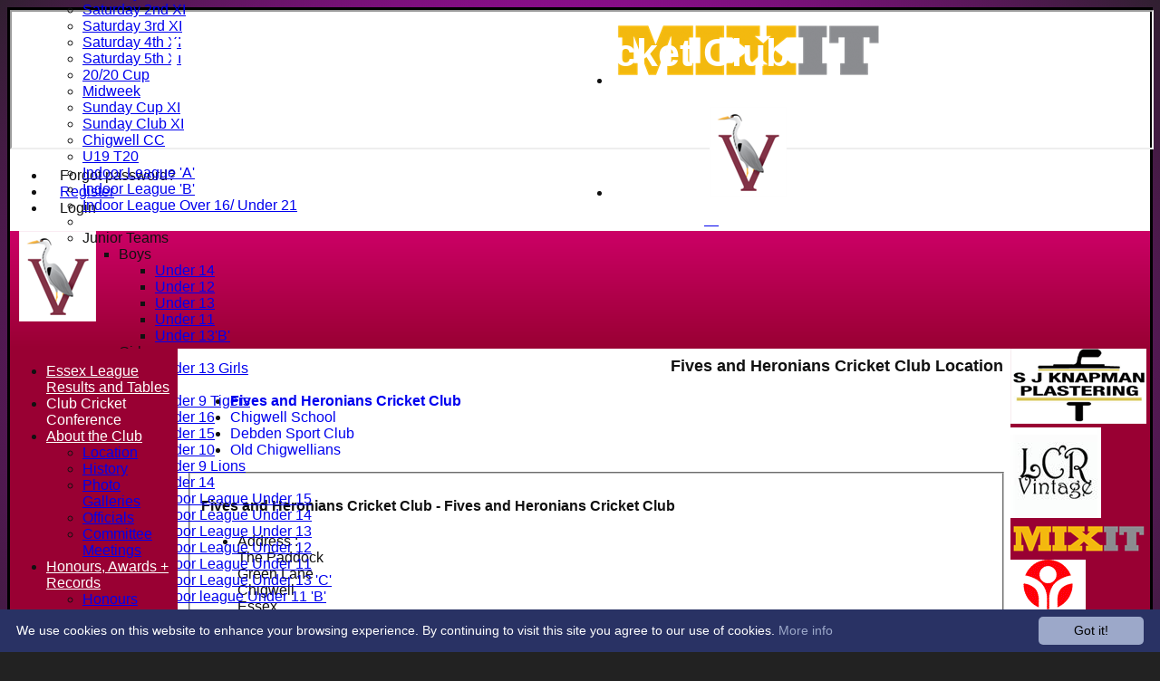

--- FILE ---
content_type: text/html; charset=utf-8
request_url: https://fivesandheronianscc.hitscricket.com/location/default.aspx
body_size: 14973
content:



<!DOCTYPE html>
<html lang="en">
<head><meta name="viewport" content="width=device-width, initial-scale=1.0" /><title>
	Fives and Heronians Cricket Club Location
</title>
    <script src="//ajax.googleapis.com/ajax/libs/jquery/1.12.4/jquery.min.js"></script>
    <script>if (typeof jQuery == "undefined" || !jQuery) { document.write("<scri" + "pt src='/js/jquery/jquery.min.js'></scr" + "ipt>"); }</script> 
    
    <link rel="alternate" href="android-app://com.hitssports.mobile/https/fivesandheronianscc.secure-club.com/.app/" />
    <script type="text/javascript">try { if(top.location.href != self.location.href && self.location.href.indexOf("?template=nomenus.aspx") == -1) self.location.href = self.location.href + ((self.location.href.indexOf("?") == -1) ? "?" : "&") + "template=nomenus.aspx"; } catch(err) {}</script>
    
      <script defer src="/static/font-awesome-pro-5.14.0-web/js/all.min.js"></script>
<meta property='og:image' content='https://images.secure-club.com/clubs/35/images/logo.png?452'>
<meta name="keywords" content="Cricket Club" /><meta name="description" content="Cricket Club" /><meta property="og:image" content="https://images.secure-club.com/clubs/35/images/logo.png.ashx?height=50&width=50&mode=crop&anchor=topleft"/><link rel="stylesheet" href="https://cdn.hitssports.com/js/kendo/css/kendo.blueopal.min.css" type="text/css" media="screen" />
<link rel="stylesheet" href="https://cdn.hitssports.com/js/kendo/css/kendo.common.min.css" type="text/css" media="screen" />
<link href="/Telerik.Web.UI.WebResource.axd?d=2BenhyP6HvYl_lMxhUn0bIRhUwodhOhEoVD015MjYqGIw1m9naOXq4ifpG26CQ8b0tzlFRdtocotB89N5Wnq7orO9hpsD2LEs9p6VZ51lg7CiR7rsD5LQmzkWYKa6V8AKQ9L5A2&amp;t=638841090637275692&amp;compress=1&amp;_TSM_CombinedScripts_=%3b%3bTelerik.Web.UI%2c+Version%3d2022.1.119.45%2c+Culture%3dneutral%2c+PublicKeyToken%3d121fae78165ba3d4%3aen-US%3af00be9f9-5d75-4a4b-891e-b5c0e5b2a8e2%3ad7e35272%3a505983de%3ae347b32f%3a45085116%3aa957bcf1%3af8b93e4e%3a48964ffa%3ace6e779%3a62e8a487%3a178dfae9%3a9a628e52%3bTelerik.Web.UI.Skins%2c+Version%3d2022.1.119.45%2c+Culture%3dneutral%2c+PublicKeyToken%3d121fae78165ba3d4%3aen-US%3a96380a36-4789-4fbe-8cb1-e1b26e46429a%3ac071b46c%3a929e740d%3a295211ec%3ae22d7281%3a1b27874d" type="text/css" rel="stylesheet" /><link href="/bundles/rn-?v=KYffLRa7wzwouxXGvM4ZrsCn7H9zwTa5sI5uo9Y7Szw1" rel="stylesheet"/>
</head>
<body id="hsbody" class="fullwidth nobgfieldset">
    <form method="post" action="./default.aspx" id="Form1" class="location hasnavigation">
<div class="aspNetHidden">
<input type="hidden" name="ctl06_TSM" id="ctl06_TSM" value="" />
<input type="hidden" name="RadStyleSheetManager1_TSSM" id="RadStyleSheetManager1_TSSM" value="" />
<input type="hidden" name="__EVENTTARGET" id="__EVENTTARGET" value="" />
<input type="hidden" name="__EVENTARGUMENT" id="__EVENTARGUMENT" value="" />

</div>

<script type="text/javascript">
//<![CDATA[
var theForm = document.forms['Form1'];
function __doPostBack(eventTarget, eventArgument) {
    if (!theForm.onsubmit || (theForm.onsubmit() != false)) {
        theForm.__EVENTTARGET.value = eventTarget;
        theForm.__EVENTARGUMENT.value = eventArgument;
        theForm.submit();
    }
}
//]]>
</script>


<script src="/WebResource.axd?d=AiombcmZAvzXx-iIe4201mqBg9lVPdsYYrnTmJvr6rkIT8Mmo2pYy0iptK6hr3fwTuM-UJaeNmdxyg9ElkBYgTj1atw1&amp;t=638901572248157332" type="text/javascript"></script>


<script src="/Telerik.Web.UI.WebResource.axd?_TSM_HiddenField_=ctl06_TSM&amp;compress=1&amp;_TSM_CombinedScripts_=%3b%3bSystem.Web.Extensions%2c+Version%3d4.0.0.0%2c+Culture%3dneutral%2c+PublicKeyToken%3d31bf3856ad364e35%3aen-US%3aa8328cc8-0a99-4e41-8fe3-b58afac64e45%3aea597d4b%3ab25378d2%3bTelerik.Web.UI%3aen-US%3af00be9f9-5d75-4a4b-891e-b5c0e5b2a8e2%3a16e4e7cd%3a365331c3%3a24ee1bba%3a33715776%3a4877f69a%3a86526ba7%3aed16cbdc%3a88144a7a%3ac128760b%3a1e771326%3a8c2d243e%3ab2e06756%3a19620875%3a3f6e8f3f%3ae330518b%3a2003d0b8%3ac8618e41%3a1a73651d%3a16d8629e%3a8e6f0d33%3a864068a5" type="text/javascript"></script>
<script src="https://cdn.hitssports.com/js/kendo/kendo.all.min.js" type="text/javascript"></script><link href="/bundles/public?v=w6eUVYq6f9v0-B8CebT_XZ2uGF8WY2MU1fIpi372Qro1" rel="stylesheet"/>
<link rel='stylesheet' href='https://images.secure-club.com/clubs/35/css/1.1.1882-live-2203135528.min.css' /><script type="text/javascript">
//<![CDATA[
Sys.WebForms.PageRequestManager._initialize('ctl06', 'Form1', ['tRadAjaxManager1SU',''], [], [], 90, '');
//]]>
</script>

		    <div id="formdecorator" class="RadFormDecorator" style="display:none;">
	<!-- 2022.1.119.45 --><script type="text/javascript">
//<![CDATA[

if (typeof(WebForm_AutoFocus) != 'undefined' && !isWebFormAutoFocusMethodCalled)
{   
	var old_WebForm_AutoFocus = WebForm_AutoFocus;
	WebForm_AutoFocus = function(arg)
	{
		Sys.Application.add_load(function()
		{            
			old_WebForm_AutoFocus(arg);
			WebForm_AutoFocus = old_WebForm_AutoFocus;
		});
	}
    var isWebFormAutoFocusMethodCalled = true;
}
if (typeof(Telerik) != 'undefined' && Type.isNamespace(Telerik.Web))
{
	if (Telerik.Web.UI.RadFormDecorator)
	{
		Telerik.Web.UI.RadFormDecorator.initializePage("formdecorator", "", "Metro", 63863);
	}
}
//]]>
</script><input id="formdecorator_ClientState" name="formdecorator_ClientState" type="hidden" />
</div>
            <div id="RadAjaxManager1SU">
	<span id="RadAjaxManager1" style="display:none;"></span>
</div>
            <div id="AjaxLoadingPanel1" class="RadAjax RadAjax_Metro" style="display:none;background-color:#CCCCCC;height:400px;width:100%;">
	<div class="raDiv">

	</div><div class="raColor raTransp">

	</div>
</div>
              
            
            <div id="maincontainer" class="Chrome ">
            
				<div class="container" id="borders">
					
<div id="pnlLogin" class="" data-url="https://fivesandheronianscc.hitscricket.com">
    <span class="close"><i class="fa fa-2x fa-window-close" aria-hidden="true"></i></span>
    <iframe src="" width="100%"></iframe>
</div>
<script>
    function OnNodeExpanded(sender, args) {
        var slide = $(".lnkLogout, .lnkLogin").first().closest(".rnvSlide");
        var w = slide.width();
        var nav = sender.get_element();
        var navright = $(nav).offset().left + $(nav).width();
        if (navright > $(window).width()) {
            slide.css("left", "");
            slide.css("right", "0px");
        } else {
            slide.css("right", "");
            slide.css("left", navright - slide.width() + "px");
        }
    }
</script>

<div id="LoginTable_mynav" class="RadNavigation RadNavigation_Metro mymenu">
	<div class="rnvRootGroupWrapper">
		<ul class="rnvRootGroup rnvGroup">
			<li class="rnvItem rnvFirst lnkForgot forgotPassword"><span class="rnvRootLink rnvLink" title="Already received your password but forgotten it?  Click here for a reminder"><span class="rnvText"><i class='fa fa-question' aria-hidden='true'></i> Forgot password?</span></span></li><li class="rnvItem"><a class="rnvRootLink rnvLink" title="If you are a member of our club, and haven&#39;t already done so click here to register" href="/register/default.aspx"><span class="rnvText"><i class='fa fa-pencil-alt' aria-hidden='true'></i> Register</span></a></li><li class="rnvItem rnvLast lnkLogin mynavsub"><span class="rnvRootLink rnvLink"><span class="rnvText"><i class='fa fa-sign-in' aria-hidden='true'></i> Login</span></span></li>
		</ul>
	</div><div class="rnvHiddenGroups">
		
	</div><input id="LoginTable_mynav_ClientState" name="LoginTable_mynav_ClientState" type="hidden" />
</div> 

					<div id="topsection">
						<div class="topbar" id="topbar">

<style type="text/css">
.adbanner .radr_clipRegion  {
    background-color: transparent !important; 
}
#clubname { padding-right: 330px; }
</style>
<div class="contacts">
    
    <a id="Top1_twitterlink" class="twitter" title="Follow us on Twitter" href="https://twitter.com/FHCC2015" target="_blank"><i class="fab fa-twitter fa-2x"></i></a>
     
       <a href="/contact/default.aspx" class="contact" title="Contact Fives and Heronians Cricket Club">
            <span class='fa-layers fa-fw'><i class="fa fa-envelope fa-2x shadow" data-fa-transform="grow-1"></i><i class="fa fa-envelope fa-2x"></i></span></a>
       <a href="/location/default.aspx" class="location" title="Find Fives and Heronians Cricket Club">
           <span class='fa-layers fa-fw'><i class="fa fa-map fa-2x shadow" data-fa-transform="grow-1"></i><i class="fa fa-map fa-2x"></i></span></a>
     
</div>
<div id="topleft" class="left" style="min-height: 100px; max-height: 150px;">
    <h1>
        <a id="Top1_lnkLogo" href="/"><img id="Top1_clublogo" src="https://images.secure-club.com/clubs/35/images/logo.png?452" alt="Fives and Heronians Cricket Club" /></a>
        <span id="clubname">Fives and Heronians Cricket Club</span>
    </h1>
</div>

<div id="topright" style="float:right; text-align: center; padding: 2px;">
    <div id="Top1_topAdvertising" class="RadRotator RadRotator_Default sponsor" style="height:100px;width:300px;">
	<div class="rrRelativeWrapper">
		<div class="rrClipRegion">
			<ul class="rrItemsList">
				<li class="rrItem" style="height:100px;width:300px;"><div id="Top1_topAdvertising_i0">
					
            <a title="Mix It" target="advert" href="/static/sponsor.aspx?id=11064">
                <img style="border: 0" src="https://images.secure-club.com/sponsorlogo.ashx?id=/clubs/35/sponsor/11064_top.png" alt="Mix It" />
            </a>
        
				</div></li><li class="rrItem" style="height:100px;width:300px;"><div id="Top1_topAdvertising_i1">
					
            <a title="Fives" target="advert" href="/static/sponsor.aspx?id=7247">
                <img style="border: 0" src="https://images.secure-club.com/sponsorlogo.ashx?id=/clubs/35/sponsor/7247_top.png" alt="Fives" />
            </a>
        
				</div></li>
			</ul>
		</div><a class="rrButton rrButtonUp p-icon p-i-arrow-up" href="javascript:void(0);">&nbsp;</a><a class="rrButton rrButtonLeft p-icon p-i-arrow-left" href="javascript:void(0);">&nbsp;</a><a class="rrButton rrButtonRight p-icon p-i-arrow-right" href="javascript:void(0);">&nbsp;</a><a class="rrButton rrButtonDown p-icon p-i-arrow-down" href="javascript:void(0);">&nbsp;</a>
	</div><input id="Top1_topAdvertising_ClientState" name="Top1_topAdvertising_ClientState" type="hidden" />
</div>
</div></div>
			            
                            <div class="topMenu " id="menubar">
                            

<div id="Topmenu1_pnlTopMenu" style="position: relative; min-height: 20px;">
	

<div tabindex="0" id="Topmenu1_topMenu" class="RadMenu RadMenu_Default rmSized" style="width:100%;min-height: 20px; z-index: 1;">
		<ul class="rmRootGroup rmHorizontal">
			<li class="rmItem rmFirst"><a class="rmLink rmRootLink" href="/default.aspx">Home</a></li><li class="rmItem "><a class="rmLink rmRootLink" href="/news/default.aspx">News</a></li><li class="rmItem "><a class="rmLink rmRootLink" href="/fixtures/default.aspx">Fixtures & Results</a><div class="rmSlide">
				<ul class="rmVertical rmGroup rmLevel1">
					<li class="rmItem rmFirst"><a class="rmLink" href="/fixtures/teamid_90/Saturday-1st-XI.aspx">Saturday 1st XI</a></li><li class="rmItem "><a class="rmLink" href="/fixtures/teamid_91/Saturday-2nd-XI.aspx">Saturday 2nd XI</a></li><li class="rmItem "><a class="rmLink" href="/fixtures/teamid_92/Saturday-3rd-XI.aspx">Saturday 3rd XI</a></li><li class="rmItem "><a class="rmLink" href="/fixtures/teamid_93/Saturday-4th-XI.aspx">Saturday 4th XI</a></li><li class="rmItem "><a class="rmLink" href="/fixtures/teamid_17706/Saturday-5th-XI.aspx">Saturday 5th XI</a></li><li class="rmItem "><a class="rmLink" href="/fixtures/teamid_8410/2020-Cup.aspx">20/20 Cup</a></li><li class="rmItem "><a class="rmLink" href="/fixtures/teamid_1802/Midweek.aspx">Midweek</a></li><li class="rmItem "><a class="rmLink" href="/fixtures/teamid_95/Sunday-Cup-XI.aspx">Sunday Cup XI</a></li><li class="rmItem "><a class="rmLink" href="/fixtures/teamid_96/Sunday-Club-XI.aspx">Sunday Club XI</a></li><li class="rmItem "><a class="rmLink" href="/fixtures/teamid_17556/Chigwell-CC.aspx">Chigwell CC</a></li><li class="rmItem "><a class="rmLink" href="/fixtures/teamid_13613/U19-T20.aspx">U19 T20</a></li><li class="rmItem "><a class="rmLink" href="/fixtures/teamid_206/Indoor-League-A.aspx">Indoor League 'A'</a></li><li class="rmItem "><a class="rmLink" href="/fixtures/teamid_2050/Indoor-League-B.aspx">Indoor League 'B'</a></li><li class="rmItem "><a class="rmLink" href="/fixtures/teamid_10132/Indoor-League-Over-16-Under-21.aspx">Indoor League Over 16/ Under 21</a></li><li class="rmItem rmSeparator"></li><li class="rmItem rmLast"><span class="rmLink" tabindex="0">Junior Teams</span><div class="rmSlide">
						<ul class="rmVertical rmGroup rmLevel2">
							<li class="rmItem rmFirst"><span class="rmLink" tabindex="0">Boys</span><div class="rmSlide">
								<ul class="rmVertical rmGroup rmLevel3">
									<li class="rmItem rmFirst"><a class="rmLink" href="/fixtures/teamid_19509/Under-14.aspx">Under 14</a></li><li class="rmItem "><a class="rmLink" href="/fixtures/teamid_15549/Under-12.aspx">Under 12</a></li><li class="rmItem "><a class="rmLink" href="/fixtures/teamid_282/Under-13.aspx">Under 13</a></li><li class="rmItem "><a class="rmLink" href="/fixtures/teamid_399/Under-11.aspx">Under 11</a></li><li class="rmItem rmLast"><a class="rmLink" href="/fixtures/teamid_8401/Under-13B.aspx">Under 13'B'</a></li>
								</ul>
							</div></li><li class="rmItem "><span class="rmLink" tabindex="0">Girls</span><div class="rmSlide">
								<ul class="rmVertical rmGroup rmLevel3">
									<li class="rmItem rmFirst rmLast"><a class="rmLink" href="/fixtures/teamid_18610/Under-13-Girls.aspx">Under 13 Girls</a></li>
								</ul>
							</div></li><li class="rmItem rmLast"><span class="rmLink" tabindex="0">Mixed</span><div class="rmSlide">
								<ul class="rmVertical rmGroup rmLevel3">
									<li class="rmItem rmFirst"><a class="rmLink" href="/fixtures/teamid_19274/Under-9-Tigers.aspx">Under 9 Tigers</a></li><li class="rmItem "><a class="rmLink" href="/fixtures/teamid_2156/Under-16.aspx">Under 16</a></li><li class="rmItem "><a class="rmLink" href="/fixtures/teamid_357/Under-15.aspx">Under 15</a></li><li class="rmItem "><a class="rmLink" href="/fixtures/teamid_8402/Under-10.aspx">Under 10</a></li><li class="rmItem "><a class="rmLink" href="/fixtures/teamid_18024/Under-9-Lions.aspx">Under 9 Lions</a></li><li class="rmItem "><a class="rmLink" href="/fixtures/teamid_2642/Under-14.aspx">Under 14</a></li><li class="rmItem "><a class="rmLink" href="/fixtures/teamid_205/Indoor-League-Under-15.aspx">Indoor League Under 15</a></li><li class="rmItem "><a class="rmLink" href="/fixtures/teamid_8364/Indoor-League-Under-14.aspx">Indoor League Under 14</a></li><li class="rmItem "><a class="rmLink" href="/fixtures/teamid_204/Indoor-League-Under-13.aspx">Indoor League Under 13</a></li><li class="rmItem "><a class="rmLink" href="/fixtures/teamid_10130/Indoor-League-Under-12.aspx">Indoor League Under 12</a></li><li class="rmItem "><a class="rmLink" href="/fixtures/teamid_203/Indoor-League-Under-11.aspx">Indoor League Under 11</a></li><li class="rmItem "><a class="rmLink" href="/fixtures/teamid_10131/Indoor-League-Under-13-C.aspx">Indoor League Under 13 'C'</a></li><li class="rmItem rmLast"><a class="rmLink" href="/fixtures/teamid_8338/Indoor-league-Under-11-B.aspx">Indoor league Under 11 'B'</a></li>
								</ul>
							</div></li>
						</ul>
					</div></li>
				</ul>
			</div></li><li class="rmItem "><a class="rmLink rmRootLink" href="/team/default.aspx">Teams</a><div class="rmSlide">
				<ul class="rmVertical rmGroup rmLevel1">
					<li class="rmItem rmFirst"><a class="rmLink" href="/team/teamid_90/Saturday-1st-XI.aspx">Saturday 1st XI</a></li><li class="rmItem "><a class="rmLink" href="/team/teamid_91/Saturday-2nd-XI.aspx">Saturday 2nd XI</a></li><li class="rmItem "><a class="rmLink" href="/team/teamid_92/Saturday-3rd-XI.aspx">Saturday 3rd XI</a></li><li class="rmItem "><a class="rmLink" href="/team/teamid_93/Saturday-4th-XI.aspx">Saturday 4th XI</a></li><li class="rmItem "><a class="rmLink" href="/team/teamid_17706/Saturday-5th-XI.aspx">Saturday 5th XI</a></li><li class="rmItem "><a class="rmLink" href="/team/teamid_8410/2020-Cup.aspx">20/20 Cup</a></li><li class="rmItem "><a class="rmLink" href="/team/teamid_1802/Midweek.aspx">Midweek</a></li><li class="rmItem "><a class="rmLink" href="/team/teamid_95/Sunday-Cup-XI.aspx">Sunday Cup XI</a></li><li class="rmItem "><a class="rmLink" href="/team/teamid_96/Sunday-Club-XI.aspx">Sunday Club XI</a></li><li class="rmItem "><a class="rmLink" href="/team/teamid_17556/Chigwell-CC.aspx">Chigwell CC</a></li><li class="rmItem "><a class="rmLink" href="/team/teamid_13613/U19-T20.aspx">U19 T20</a></li><li class="rmItem "><a class="rmLink" href="/team/teamid_206/Indoor-League-A.aspx">Indoor League 'A'</a></li><li class="rmItem "><a class="rmLink" href="/team/teamid_2050/Indoor-League-B.aspx">Indoor League 'B'</a></li><li class="rmItem "><a class="rmLink" href="/team/teamid_10132/Indoor-League-Over-16-Under-21.aspx">Indoor League Over 16/ Under 21</a></li><li class="rmItem rmSeparator"></li><li class="rmItem rmLast"><span class="rmLink" tabindex="0">Junior Teams</span><div class="rmSlide">
						<ul class="rmVertical rmGroup rmLevel2">
							<li class="rmItem rmFirst"><span class="rmLink" tabindex="0">Boys</span><div class="rmSlide">
								<ul class="rmVertical rmGroup rmLevel3">
									<li class="rmItem rmFirst"><a class="rmLink" href="/team/teamid_19509/Under-14.aspx">Under 14</a></li><li class="rmItem "><a class="rmLink" href="/team/teamid_15549/Under-12.aspx">Under 12</a></li><li class="rmItem "><a class="rmLink" href="/team/teamid_282/Under-13.aspx">Under 13</a></li><li class="rmItem "><a class="rmLink" href="/team/teamid_399/Under-11.aspx">Under 11</a></li><li class="rmItem rmLast"><a class="rmLink" href="/team/teamid_8401/Under-13B.aspx">Under 13'B'</a></li>
								</ul>
							</div></li><li class="rmItem "><span class="rmLink" tabindex="0">Girls</span><div class="rmSlide">
								<ul class="rmVertical rmGroup rmLevel3">
									<li class="rmItem rmFirst rmLast"><a class="rmLink" href="/team/teamid_18610/Under-13-Girls.aspx">Under 13 Girls</a></li>
								</ul>
							</div></li><li class="rmItem rmLast"><span class="rmLink" tabindex="0">Mixed</span><div class="rmSlide">
								<ul class="rmVertical rmGroup rmLevel3">
									<li class="rmItem rmFirst"><a class="rmLink" href="/team/teamid_19274/Under-9-Tigers.aspx">Under 9 Tigers</a></li><li class="rmItem "><a class="rmLink" href="/team/teamid_2156/Under-16.aspx">Under 16</a></li><li class="rmItem "><a class="rmLink" href="/team/teamid_357/Under-15.aspx">Under 15</a></li><li class="rmItem "><a class="rmLink" href="/team/teamid_8402/Under-10.aspx">Under 10</a></li><li class="rmItem "><a class="rmLink" href="/team/teamid_18024/Under-9-Lions.aspx">Under 9 Lions</a></li><li class="rmItem "><a class="rmLink" href="/team/teamid_2642/Under-14.aspx">Under 14</a></li><li class="rmItem "><a class="rmLink" href="/team/teamid_205/Indoor-League-Under-15.aspx">Indoor League Under 15</a></li><li class="rmItem "><a class="rmLink" href="/team/teamid_8364/Indoor-League-Under-14.aspx">Indoor League Under 14</a></li><li class="rmItem "><a class="rmLink" href="/team/teamid_204/Indoor-League-Under-13.aspx">Indoor League Under 13</a></li><li class="rmItem "><a class="rmLink" href="/team/teamid_10130/Indoor-League-Under-12.aspx">Indoor League Under 12</a></li><li class="rmItem "><a class="rmLink" href="/team/teamid_203/Indoor-League-Under-11.aspx">Indoor League Under 11</a></li><li class="rmItem "><a class="rmLink" href="/team/teamid_10131/Indoor-League-Under-13-C.aspx">Indoor League Under 13 'C'</a></li><li class="rmItem rmLast"><a class="rmLink" href="/team/teamid_8338/Indoor-league-Under-11-B.aspx">Indoor league Under 11 'B'</a></li>
								</ul>
							</div></li>
						</ul>
					</div></li>
				</ul>
			</div></li><li class="rmItem "><a class="rmLink rmRootLink" href="/averages/default.aspx">Team averages</a><div class="rmSlide">
				<ul class="rmVertical rmGroup rmLevel1">
					<li class="rmItem rmFirst"><a class="rmLink" href="/averages/teamid_90/Saturday-1st-XI.aspx">Saturday 1st XI</a></li><li class="rmItem "><a class="rmLink" href="/averages/teamid_91/Saturday-2nd-XI.aspx">Saturday 2nd XI</a></li><li class="rmItem "><a class="rmLink" href="/averages/teamid_92/Saturday-3rd-XI.aspx">Saturday 3rd XI</a></li><li class="rmItem "><a class="rmLink" href="/averages/teamid_93/Saturday-4th-XI.aspx">Saturday 4th XI</a></li><li class="rmItem "><a class="rmLink" href="/averages/teamid_17706/Saturday-5th-XI.aspx">Saturday 5th XI</a></li><li class="rmItem "><a class="rmLink" href="/averages/teamid_8410/2020-Cup.aspx">20/20 Cup</a></li><li class="rmItem "><a class="rmLink" href="/averages/teamid_1802/Midweek.aspx">Midweek</a></li><li class="rmItem "><a class="rmLink" href="/averages/teamid_95/Sunday-Cup-XI.aspx">Sunday Cup XI</a></li><li class="rmItem "><a class="rmLink" href="/averages/teamid_96/Sunday-Club-XI.aspx">Sunday Club XI</a></li><li class="rmItem "><a class="rmLink" href="/averages/teamid_17556/Chigwell-CC.aspx">Chigwell CC</a></li><li class="rmItem "><a class="rmLink" href="/averages/teamid_13613/U19-T20.aspx">U19 T20</a></li><li class="rmItem "><a class="rmLink" href="/averages/teamid_206/Indoor-League-A.aspx">Indoor League 'A'</a></li><li class="rmItem "><a class="rmLink" href="/averages/teamid_2050/Indoor-League-B.aspx">Indoor League 'B'</a></li><li class="rmItem "><a class="rmLink" href="/averages/teamid_10132/Indoor-League-Over-16-Under-21.aspx">Indoor League Over 16/ Under 21</a></li><li class="rmItem rmSeparator"></li><li class="rmItem rmLast"><span class="rmLink" tabindex="0">Junior Teams</span><div class="rmSlide">
						<ul class="rmVertical rmGroup rmLevel2">
							<li class="rmItem rmFirst"><span class="rmLink" tabindex="0">Boys</span><div class="rmSlide">
								<ul class="rmVertical rmGroup rmLevel3">
									<li class="rmItem rmFirst"><a class="rmLink" href="/averages/teamid_19509/Under-14.aspx">Under 14</a></li><li class="rmItem "><a class="rmLink" href="/averages/teamid_15549/Under-12.aspx">Under 12</a></li><li class="rmItem "><a class="rmLink" href="/averages/teamid_282/Under-13.aspx">Under 13</a></li><li class="rmItem "><a class="rmLink" href="/averages/teamid_399/Under-11.aspx">Under 11</a></li><li class="rmItem rmLast"><a class="rmLink" href="/averages/teamid_8401/Under-13B.aspx">Under 13'B'</a></li>
								</ul>
							</div></li><li class="rmItem "><span class="rmLink" tabindex="0">Girls</span><div class="rmSlide">
								<ul class="rmVertical rmGroup rmLevel3">
									<li class="rmItem rmFirst rmLast"><a class="rmLink" href="/averages/teamid_18610/Under-13-Girls.aspx">Under 13 Girls</a></li>
								</ul>
							</div></li><li class="rmItem rmLast"><span class="rmLink" tabindex="0">Mixed</span><div class="rmSlide">
								<ul class="rmVertical rmGroup rmLevel3">
									<li class="rmItem rmFirst"><a class="rmLink" href="/averages/teamid_19274/Under-9-Tigers.aspx">Under 9 Tigers</a></li><li class="rmItem "><a class="rmLink" href="/averages/teamid_2156/Under-16.aspx">Under 16</a></li><li class="rmItem "><a class="rmLink" href="/averages/teamid_357/Under-15.aspx">Under 15</a></li><li class="rmItem "><a class="rmLink" href="/averages/teamid_8402/Under-10.aspx">Under 10</a></li><li class="rmItem "><a class="rmLink" href="/averages/teamid_18024/Under-9-Lions.aspx">Under 9 Lions</a></li><li class="rmItem "><a class="rmLink" href="/averages/teamid_2642/Under-14.aspx">Under 14</a></li><li class="rmItem "><a class="rmLink" href="/averages/teamid_205/Indoor-League-Under-15.aspx">Indoor League Under 15</a></li><li class="rmItem "><a class="rmLink" href="/averages/teamid_8364/Indoor-League-Under-14.aspx">Indoor League Under 14</a></li><li class="rmItem "><a class="rmLink" href="/averages/teamid_204/Indoor-League-Under-13.aspx">Indoor League Under 13</a></li><li class="rmItem "><a class="rmLink" href="/averages/teamid_10130/Indoor-League-Under-12.aspx">Indoor League Under 12</a></li><li class="rmItem "><a class="rmLink" href="/averages/teamid_203/Indoor-League-Under-11.aspx">Indoor League Under 11</a></li><li class="rmItem "><a class="rmLink" href="/averages/teamid_10131/Indoor-League-Under-13-C.aspx">Indoor League Under 13 'C'</a></li><li class="rmItem rmLast"><a class="rmLink" href="/averages/teamid_8338/Indoor-league-Under-11-B.aspx">Indoor league Under 11 'B'</a></li>
								</ul>
							</div></li>
						</ul>
					</div></li>
				</ul>
			</div></li><li class="rmItem "><a class="rmLink rmRootLink" href="/stats/default.aspx">Player's stats</a></li><li class="rmItem rmLast"><a class="rmLink rmRootLink" href="/contact/default.aspx">Contact</a></li>
		</ul><input id="Topmenu1_topMenu_ClientState" name="Topmenu1_topMenu_ClientState" type="hidden" />
	</div>

</div>
<div class="clr"></div>


                            
					        </div>
			            
                    </div>
                    
                    <div id="columns">
						<div id="contentcolumn" class="middle column">
                            <div id="Aspcontent1_contentMain" class="bodycontent">
	
    <h2 id="Aspcontent1_h2PageTitle" class="pageheading" align="right">Fives and Heronians Cricket Club Location</h2>
    
    <div id="Aspcontent1_preContent">
		<div id="Aspcontent1_ctl00_RadTabStrip1" class="RadTabStrip RadTabStrip_Metro rtsHorizontal rtsTop tabstrip" style="margin-left: 8px;">
			<div class="rtsLevel rtsLevel1">
				<ul class="rtsUL"><li class="rtsLI rtsSelected"><a class="rtsLink" href="/location/default.aspx?locationID=59" style="font-weight:bold;"><span class="rtsTxt">Fives and Heronians Cricket Club</span></a></li><li class="rtsLI"><a class="rtsLink" href="/location/default.aspx?locationID=7293"><span class="rtsTxt">Chigwell School</span></a></li><li class="rtsLI"><a class="rtsLink" href="/location/default.aspx?locationID=7294"><span class="rtsTxt">Debden Sport Club</span></a></li><li class="rtsLI"><a class="rtsLink" href="/location/default.aspx?locationID=5373"><span class="rtsTxt">Old Chigwellians</span></a></li></ul>
			</div><input id="Aspcontent1_ctl00_RadTabStrip1_ClientState" name="Aspcontent1_ctl00_RadTabStrip1_ClientState" type="hidden" />
		</div> 

<fieldset style="margin-top: -1px">                   
<div id="locationdetail">

<h4>Fives and Heronians Cricket Club - Fives and Heronians Cricket Club</h4>
<div class="hitslist">
<ul id="location">
    <li>
        <div class="left">Address : </div>
        <div class="right">The Paddock<br/>Green Lane<br/>Chigwell<br/>Essex<br/></div>
    </li>
    <li>
        <div class="left">Postcode : </div>
        <div class="right">IG7 6DN</div>
    </li>
    <li>
        <div class="left">Telephone : </div>
        <div class="right">07952 119 874</div>
    </li>
    <li>
        <div class="left">Directions : </div>
        <div class="right">200 Yards through Chigwell Village, Green Lane is on the right hand side</div>
        <div class="clr"></div>
    </li>
    
</ul>
</div>


<div class="right"><a class="rfdSkinnedButton" href="https://www.google.com/maps/dir/Current+Location/51.6278088010605,0.0866045057773723" target="_blank">
   <i class="fa fa-map"></i>  Get Directions in Google Maps</a></div>

<br/><br />
		
<hr />
    <div id="map"></div>
    
    <script>
        function createMap() {
            $("#map").kendoMap({
                center: [51.6278088010605,0.0866045057773723],
                zoom: 19,
                layers: [{
                    type: "tile",
                    urlTemplate: "https://#= subdomain #.tile.openstreetmap.org/#= zoom #/#= x #/#= y #.png",
                    subdomains: ["a", "b", "c"],
                    attribution: "&copy; <a href='https://osm.org/copyright'>OpenStreetMap contributors</a>"
                }],
                markers: [{
                    location: [51.6278088010605,0.0866045057773723],
                    shape: "customMarker",
                    tooltip: {
                        content: "<div class='mapTooltip'><img src='https://images.secure-club.com/clubs/35/images/logo.png?width=300' alt='Fives and Heronians Cricket Club logo'/><h3>Fives and Heronians Cricket Club</h3><p>The Paddock<br>Green Lane<br>Chigwell<br>Essex<br><br/>IG7 6DN<br/><a href='tel:07952 119 874'>07952 119 874</a></p></div>"
                    }
                }]
            });
        }

        $(document).ready(createMap);
    </script>
</div>

</fieldset>

	</div>
    

</div>
<div class="clr"></div>
                            
                            
                            <div class="clr"></div>
						</div>
                        
					    
                            <div id="nav" class="column">
						        <div id="Submenu1_pnlSubMenu" style="position: relative;">
	

<div tabindex="0" id="Submenu1_subMenu" class="RadMenu RadMenu_Black rmSized Transparent" style="width:100%;z-index: 2;">
		<ul class="rmRootGroup rmVertical">
			<li class="rmItem rmFirst"><a class="rmLink rmRootLink" target="_blank" href="https://essexcl.play-cricket.com/home">Essex League Results and Tables</a></li><li class="rmItem "><span class="rmLink rmRootLink" tabindex="0">Club Cricket Conference </span></li><li class="rmItem "><a class="rmLink rmRootLink" href="/pages/page_16814/About-the-Club.aspx">About the Club</a><div class="rmSlide">
				<ul class="rmVertical rmGroup rmLevel1">
					<li class="rmItem rmFirst"><a class="rmLink" href="/location/default.aspx">Location</a></li><li class="rmItem "><a class="rmLink" href="/history/default.aspx">History</a></li><li class="rmItem "><a class="rmLink" href="/gallery/default.aspx">Photo Galleries</a></li><li class="rmItem "><a class="rmLink" href="/officials/default.aspx">Officials</a></li><li class="rmItem rmLast"><a class="rmLink" href="/pages/page_18823/Committee-Meetings.aspx">Committee Meetings</a></li>
				</ul>
			</div></li><li class="rmItem "><a class="rmLink rmRootLink" href="/pages/page_16816/Honours-Awards-and-Club-Records.aspx">Honours, Awards + Records</a><div class="rmSlide">
				<ul class="rmVertical rmGroup rmLevel1">
					<li class="rmItem rmFirst"><a class="rmLink" href="/honours/default.aspx">Honours Board</a></li><li class="rmItem "><a class="rmLink" href="/pages/page_7355/JackPetchyAwards.aspx">Jack Petchey Awards</a></li><li class="rmItem "><a class="rmLink" href="/pages/page_9170/RecordPartnerships.aspx">Record Partnerships</a></li><li class="rmItem "><a class="rmLink" href="/pages/page_24380/Record-scores-and-figures.aspx">Record batting scores</a></li><li class="rmItem rmLast"><a class="rmLink" href="/pages/page_24382/Record-bowling-figures.aspx">Record bowling figures</a></li>
				</ul>
			</div></li><li class="rmItem "><a class="rmLink rmRootLink" href="/pages/page_32952/Using-the-AED-.aspx">Using the AED </a></li><li class="rmItem "><a class="rmLink rmRootLink" href="/pages/page_13062/ColtsSection.aspx">Junior Section</a><div class="rmSlide">
				<ul class="rmVertical rmGroup rmLevel1">
					<li class="rmItem rmFirst"><a class="rmLink" href="/pages/page_16803/Intro-from-the-Colts-Chairman.aspx">Intro from the Junior Section Chairman</a></li><li class="rmItem "><a class="rmLink" href="/pages/page_16806/What-we-can-offer-your-child.aspx">What we offer your child</a></li><li class="rmItem "><a class="rmLink" href="/pages/page_16809/Colts-Safety-Precautions.aspx">Juniors Safety Precautions</a></li><li class="rmItem "><a class="rmLink" href="/pages/page_16804/Training.aspx">Summer Training</a></li><li class="rmItem "><a class="rmLink" href="/pages/page_16805/Code-of-Conduct.aspx">Code of Conduct</a></li><li class="rmItem "><a class="rmLink" href="At%20what%20age%20can%20my%20child%20join%20the%20junior%20section?  We accept children both boys and girls from U7 to U16 How do I know what age group my child is in?  Your child&#39;s age group is determined by their date of birth and corresponds to school years.      U7: September 1st 2007 to August 31st 2008 (School Year 2)     U8: September 1st 2006 to August 31st 2007 (School Year 3)     U9: September 1st 2005 to August 31st 2006 (School Year 4)     U10: September 1st 2004 to August 31st 2005 (School Year 5)     U11: September 1st 2003 to August 31st 2004 (School Year 6)     U12: September 1st 2002 to August 31st 2003 (School Year 7)     U13: September 1st 2001 to August 31st 2002 (School Year 8)     U14: September 1st 2000 to August 31st 2001 (School Year 9)     U15: September 1st 1999 to August 31st 2000 (School Year 10)     U16: September 1st 1998 to August 31st 1999 (School Year 11)">Junior Age Groups</a></li><li class="rmItem "><a class="rmLink" href="/pages/page_16810/Colts-Membership-Application.aspx">Juniors Membership Application</a></li><li class="rmItem "><a class="rmLink" href="/pages/page_16812/Parental-Consent-form.aspx">Parental Consent form</a></li><li class="rmItem "><a class="rmLink" href="/pages/page_26157/Clubmark.aspx">Clubmark</a></li><li class="rmItem rmLast"><a class="rmLink" href="/pages/page_28171/Bat-Size-Guide.aspx">Bat Size Guide</a></li>
				</ul>
			</div></li><li class="rmItem "><a class="rmLink rmRootLink" href="/pages/page_17058/Club-Training.aspx">Club Training</a></li><li class="rmItem "><a class="rmLink rmRootLink" href="/pages/page_7352/MembershipApplicationForm.aspx">Membership Application Form</a></li><li class="rmItem "><a class="rmLink rmRootLink" href="/pages/page_7309/SocialEvents.aspx">Social Events</a></li><li class="rmItem "><a class="rmLink rmRootLink" href="/pages/page_7440/ClubClothingShop.aspx">Club Clothing Shop</a></li><li class="rmItem "><a class="rmLink rmRootLink" href="/pages/page_9616/HireoftheClubhouse.aspx">Hire of the Clubhouse</a></li><li class="rmItem "><a class="rmLink rmRootLink" href="/pages/page_16801/100-Club.aspx">100 Club</a></li><li class="rmItem "><a class="rmLink rmRootLink" href="/pages/page_17364/Accident-Procedure.aspx">Accident Procedure</a></li><li class="rmItem "><a class="rmLink rmRootLink" href="/pages/page_30655/Club-Constitution.aspx">Club Constitution</a></li><li class="rmItem "><a class="rmLink rmRootLink" href="/pages/page_16815/About-the-Site.aspx">About the Site</a><div class="rmSlide">
				<ul class="rmVertical rmGroup rmLevel1">
					<li class="rmItem rmFirst"><a class="rmLink" href="/links/default.aspx">Links</a></li><li class="rmItem "><a class="rmLink" href="/sitemap/default.aspx">Site map</a></li><li class="rmItem rmLast"><a class="rmLink" href="http://support.hitssports.com">Help</a></li>
				</ul>
			</div></li><li class="rmItem "><a class="rmLink rmRootLink" href="/pages/page_35567/Junior-Members-Privacy-Notice-.aspx">Junior Members Privacy Notice </a></li><li class="rmItem "><a class="rmLink rmRootLink" href="/pages/page_35568/Senior-Members-Privacy-Notice.aspx">Senior Members Privacy Notice</a></li><li class="rmItem rmLast"><a class="rmLink rmRootLink" href="/pages/page_38864/AGM-2025.aspx">AGM 2025</a></li>
		</ul><input id="Submenu1_subMenu_ClientState" name="Submenu1_subMenu_ClientState" type="hidden" />
	</div>

</div>

<div class="clr"></div>
                                <div id="botpadding"></div>
					        </div>
                        

                        <div id="pnlRightAds" class="rightAds column">
	
                            
                        

<div id="sidelogos">



		<a id="ctl07_repLogos_ctl00_lnkFollow" title="S J Knapman Plastering" class="sidelogo" onmouseover="window.status=&#39;https://www.checkatrade.com/trades/SJKnapmanPlastering&#39;; return true; " onmouseout="window.status=&#39;&#39;" href="/static/sponsor.aspx?id=11066" target="_blank"><img id="ctl07_repLogos_ctl00_imgLogo" src="https://images.secure-club.com/sponsorlogo.ashx?id=/clubs/35/sponsor/11066_side.png" alt="S J Knapman Plastering" /></a>
	
		<a id="ctl07_repLogos_ctl01_lnkFollow" title="LCR vintage" class="sidelogo" onmouseover="window.status=&#39;https://instagram.com/lcrvintage?igshid=4dxlbqwiu2vl&#39;; return true; " onmouseout="window.status=&#39;&#39;" href="/static/sponsor.aspx?id=11065" target="_blank"><img id="ctl07_repLogos_ctl01_imgLogo" src="https://images.secure-club.com/sponsorlogo.ashx?id=/clubs/35/sponsor/11065_side.jpg" alt="LCR vintage" /></a>
	
		<a id="ctl07_repLogos_ctl02_lnkFollow" title="Mix It" class="sidelogo" onmouseover="window.status=&#39;https://www.mixit.co.uk/&#39;; return true; " onmouseout="window.status=&#39;&#39;" href="/static/sponsor.aspx?id=11064" target="_blank"><img id="ctl07_repLogos_ctl02_imgLogo" src="https://images.secure-club.com/sponsorlogo.ashx?id=/clubs/35/sponsor/11064_side.png" alt="Mix It" /></a>
	
		<a id="ctl07_repLogos_ctl03_lnkFollow" title="Sport England Clubmark" class="sidelogo" onmouseover="window.status=&#39;http://www.sportengland.org/&#39;; return true; " onmouseout="window.status=&#39;&#39;" href="/static/sponsor.aspx?id=5714" target="_blank"><img id="ctl07_repLogos_ctl03_imgLogo" src="https://images.secure-club.com/sponsorlogo.ashx?id=/clubs/35/sponsor/5714_side.gif" alt="Sport England Clubmark" /></a>
	
		<a id="ctl07_repLogos_ctl04_lnkFollow" title="Clubmark" class="sidelogo" onmouseover="window.status=&#39;http://www.clubmark.org.uk/&#39;; return true; " onmouseout="window.status=&#39;&#39;" href="/static/sponsor.aspx?id=5712" target="_blank"><img id="ctl07_repLogos_ctl04_imgLogo" src="https://images.secure-club.com/sponsorlogo.ashx?id=/clubs/35/sponsor/5712_side.gif" alt="Clubmark" /></a>
	
		<a id="ctl07_repLogos_ctl05_lnkFollow" title="Jack Petchey Foundation" class="sidelogo" onmouseover="window.status=&#39;http://www.jackpetcheyfoundation.org.uk/&#39;; return true; " onmouseout="window.status=&#39;&#39;" href="/static/sponsor.aspx?id=2219" target="_blank"><img id="ctl07_repLogos_ctl05_imgLogo" src="https://images.secure-club.com/sponsorlogo.ashx?id=/clubs/35/sponsor/2219_side_sidead.jpg" alt="Jack Petchey Foundation" /></a>
	
		<a id="ctl07_repLogos_ctl06_lnkFollow" title="MEDCB" class="sidelogo" onmouseover="window.status=&#39;http://www.essexindoorcricket.com/medcb/&#39;; return true; " onmouseout="window.status=&#39;&#39;" href="/static/sponsor.aspx?id=8183" target="_blank"><img id="ctl07_repLogos_ctl06_imgLogo" src="https://images.secure-club.com/sponsorlogo.ashx?id=/clubs/35/sponsor/8183_side.gif" alt="MEDCB" /></a>
	
		<a id="ctl07_repLogos_ctl07_lnkFollow" title="ECB SAFE HANDS" class="sidelogo" onmouseover="window.status=&#39;http://www.ecb.co.uk/ecb/safeguarding-children-and-child-protection/safe-hands/&#39;; return true; " onmouseout="window.status=&#39;&#39;" href="/static/sponsor.aspx?id=8184" target="_blank"><img id="ctl07_repLogos_ctl07_imgLogo" src="https://images.secure-club.com/sponsorlogo.ashx?id=/clubs/35/sponsor/8184_side.gif" alt="ECB SAFE HANDS" /></a>
	
</div>
</div>
                    </div>							
				    
					<div id="footer">
                        
						
<div class="share">
    Share to : 
    <a target="_blank" id="fbshare" class="social">
        <i class="fa fa-circle"></i>
        <i class="fab fa-facebook"></i>
    </a>
    <a target="_blank" id="twshare" class="social">
        <i class="fab fa-twitter"></i>
    </a>
    <a target="_blank" id="pishare" class="social">
        <i class="fa fa-circle"></i>
        <i class="fab fa-pinterest"></i>
    </a>
    <a href='http://www.hitssports.com' class="hitssports" style="font-size: 10px"><img src="https://images.secure-club.com/images/v2/hitssports-poweredby.png" height="30" alt="Powered by Hitssports.com" /></a>
</div>
<div id="disclaimer"> 
    Content <span class="hide-mob">on this website is maintained by </span>Fives and Heronians Cricket Club - <br />
    System by Hitssports Ltd &copy; 2026 - <a style="font-size: 1em" href="/termsandconditions.htm" onclick="window.open('/termsandconditions.htm','tsandcs','height=500, width=700, location=no, toolbar=no, scrollbars=yes, resizable=yes'); return false;">Terms of Use</a>
</div>
					</div>		
			    </div>    
            </div>
            
		
<div class="aspNetHidden">

	<input type="hidden" name="__VIEWSTATEGENERATOR" id="__VIEWSTATEGENERATOR" value="10D91434" />
</div>

<script type="text/javascript">
//<![CDATA[
window.__TsmHiddenField = $get('ctl06_TSM');;(function() {
                        function loadHandler() {
                            var hf = $get('RadStyleSheetManager1_TSSM');
                            if (!hf._RSSM_init) { hf._RSSM_init = true; hf.value = ''; }
                            hf.value += ';Telerik.Web.UI, Version=2022.1.119.45, Culture=neutral, PublicKeyToken=121fae78165ba3d4:en-US:f00be9f9-5d75-4a4b-891e-b5c0e5b2a8e2:d7e35272:505983de:e347b32f:45085116:a957bcf1:f8b93e4e:48964ffa:ce6e779:62e8a487:178dfae9:9a628e52;Telerik.Web.UI.Skins, Version=2022.1.119.45, Culture=neutral, PublicKeyToken=121fae78165ba3d4:en-US:96380a36-4789-4fbe-8cb1-e1b26e46429a:c071b46c:929e740d:295211ec:e22d7281:1b27874d';
                            Sys.Application.remove_load(loadHandler);
                        };
                        Sys.Application.add_load(loadHandler);
                    })();Sys.Application.add_init(function() {
    $create(Telerik.Web.UI.RadFormDecorator, {"_renderMode":2,"clientStateFieldID":"formdecorator_ClientState","decoratedControls":63863,"enabled":true,"skin":"Metro"}, null, null, $get("formdecorator"));
});
Sys.Application.add_init(function() {
    $create(Telerik.Web.UI.RadAjaxManager, {"_updatePanels":"","ajaxSettings":[],"clientEvents":{OnRequestStart:"",OnResponseEnd:""},"defaultLoadingPanelID":"","enableAJAX":true,"enableHistory":false,"links":[],"styles":[],"uniqueID":"RadAjaxManager1","updatePanelsRenderMode":1}, null, null, $get("RadAjaxManager1"));
});
Sys.Application.add_init(function() {
    $create(Telerik.Web.UI.RadAjaxLoadingPanel, {"initialDelayTime":0,"isSticky":false,"minDisplayTime":0,"skin":"Metro","transparency":10,"uniqueID":"AjaxLoadingPanel1","zIndex":3}, null, null, $get("AjaxLoadingPanel1"));
});
Sys.Application.add_init(function() {
    $create(Telerik.Web.UI.RadNavigation, {"_renderMode":2,"_skin":"Metro","clientStateFieldID":"LoginTable_mynav_ClientState","nodesData":[{"text":"\u003ci class=\u0027fa fa-question\u0027 aria-hidden=\u0027true\u0027\u003e\u003c/i\u003e Forgot password?"},{"text":"\u003ci class=\u0027fa fa-pencil-alt\u0027 aria-hidden=\u0027true\u0027\u003e\u003c/i\u003e Register","navigateUrl":"/register/default.aspx"},{"text":"\u003ci class=\u0027fa fa-sign-in\u0027 aria-hidden=\u0027true\u0027\u003e\u003c/i\u003e Login"}]}, {"load":OnLoginNavLoad,"nodeClicked":mynavNodeClicked,"nodeExpanded":OnNodeExpanded}, null, $get("LoginTable_mynav"));
});
Sys.Application.add_init(function() {
    $create(Telerik.Web.UI.RadRotator, {"_itemHeight":"100px","_itemWidth":"300px","clientStateFieldID":"Top1_topAdvertising_ClientState","frameDuration":6000,"items":[{},{}],"skin":"Default","slideShowAnimationSettings":{"duration":500,"type":2}}, null, null, $get("Top1_topAdvertising"));
});
Sys.Application.add_init(function() {
    $create(Telerik.Web.UI.RadMenu, {"_childListElementCssClass":null,"_renderMode":2,"_skin":"Default","attributes":{},"clientStateFieldID":"Topmenu1_topMenu_ClientState","collapseAnimation":"{\"duration\":450}","enableAutoScroll":true,"expandAnimation":"{\"duration\":450}","itemData":[{"navigateUrl":"/default.aspx"},{"navigateUrl":"/news/default.aspx"},{"items":[{"navigateUrl":"/fixtures/teamid_90/Saturday-1st-XI.aspx"},{"navigateUrl":"/fixtures/teamid_91/Saturday-2nd-XI.aspx"},{"navigateUrl":"/fixtures/teamid_92/Saturday-3rd-XI.aspx"},{"navigateUrl":"/fixtures/teamid_93/Saturday-4th-XI.aspx"},{"navigateUrl":"/fixtures/teamid_17706/Saturday-5th-XI.aspx"},{"navigateUrl":"/fixtures/teamid_8410/2020-Cup.aspx"},{"navigateUrl":"/fixtures/teamid_1802/Midweek.aspx"},{"navigateUrl":"/fixtures/teamid_95/Sunday-Cup-XI.aspx"},{"navigateUrl":"/fixtures/teamid_96/Sunday-Club-XI.aspx"},{"navigateUrl":"/fixtures/teamid_17556/Chigwell-CC.aspx"},{"navigateUrl":"/fixtures/teamid_13613/U19-T20.aspx"},{"navigateUrl":"/fixtures/teamid_206/Indoor-League-A.aspx"},{"navigateUrl":"/fixtures/teamid_2050/Indoor-League-B.aspx"},{"navigateUrl":"/fixtures/teamid_10132/Indoor-League-Over-16-Under-21.aspx"},{"isSeparator":true},{"items":[{"items":[{"navigateUrl":"/fixtures/teamid_19509/Under-14.aspx"},{"navigateUrl":"/fixtures/teamid_15549/Under-12.aspx"},{"navigateUrl":"/fixtures/teamid_282/Under-13.aspx"},{"navigateUrl":"/fixtures/teamid_399/Under-11.aspx"},{"navigateUrl":"/fixtures/teamid_8401/Under-13B.aspx"}]},{"items":[{"navigateUrl":"/fixtures/teamid_18610/Under-13-Girls.aspx"}]},{"items":[{"navigateUrl":"/fixtures/teamid_19274/Under-9-Tigers.aspx"},{"navigateUrl":"/fixtures/teamid_2156/Under-16.aspx"},{"navigateUrl":"/fixtures/teamid_357/Under-15.aspx"},{"navigateUrl":"/fixtures/teamid_8402/Under-10.aspx"},{"navigateUrl":"/fixtures/teamid_18024/Under-9-Lions.aspx"},{"navigateUrl":"/fixtures/teamid_2642/Under-14.aspx"},{"navigateUrl":"/fixtures/teamid_205/Indoor-League-Under-15.aspx"},{"navigateUrl":"/fixtures/teamid_8364/Indoor-League-Under-14.aspx"},{"navigateUrl":"/fixtures/teamid_204/Indoor-League-Under-13.aspx"},{"navigateUrl":"/fixtures/teamid_10130/Indoor-League-Under-12.aspx"},{"navigateUrl":"/fixtures/teamid_203/Indoor-League-Under-11.aspx"},{"navigateUrl":"/fixtures/teamid_10131/Indoor-League-Under-13-C.aspx"},{"navigateUrl":"/fixtures/teamid_8338/Indoor-league-Under-11-B.aspx"}]}]}],"navigateUrl":"/fixtures/default.aspx"},{"items":[{"navigateUrl":"/team/teamid_90/Saturday-1st-XI.aspx"},{"navigateUrl":"/team/teamid_91/Saturday-2nd-XI.aspx"},{"navigateUrl":"/team/teamid_92/Saturday-3rd-XI.aspx"},{"navigateUrl":"/team/teamid_93/Saturday-4th-XI.aspx"},{"navigateUrl":"/team/teamid_17706/Saturday-5th-XI.aspx"},{"navigateUrl":"/team/teamid_8410/2020-Cup.aspx"},{"navigateUrl":"/team/teamid_1802/Midweek.aspx"},{"navigateUrl":"/team/teamid_95/Sunday-Cup-XI.aspx"},{"navigateUrl":"/team/teamid_96/Sunday-Club-XI.aspx"},{"navigateUrl":"/team/teamid_17556/Chigwell-CC.aspx"},{"navigateUrl":"/team/teamid_13613/U19-T20.aspx"},{"navigateUrl":"/team/teamid_206/Indoor-League-A.aspx"},{"navigateUrl":"/team/teamid_2050/Indoor-League-B.aspx"},{"navigateUrl":"/team/teamid_10132/Indoor-League-Over-16-Under-21.aspx"},{"isSeparator":true},{"items":[{"items":[{"navigateUrl":"/team/teamid_19509/Under-14.aspx"},{"navigateUrl":"/team/teamid_15549/Under-12.aspx"},{"navigateUrl":"/team/teamid_282/Under-13.aspx"},{"navigateUrl":"/team/teamid_399/Under-11.aspx"},{"navigateUrl":"/team/teamid_8401/Under-13B.aspx"}]},{"items":[{"navigateUrl":"/team/teamid_18610/Under-13-Girls.aspx"}]},{"items":[{"navigateUrl":"/team/teamid_19274/Under-9-Tigers.aspx"},{"navigateUrl":"/team/teamid_2156/Under-16.aspx"},{"navigateUrl":"/team/teamid_357/Under-15.aspx"},{"navigateUrl":"/team/teamid_8402/Under-10.aspx"},{"navigateUrl":"/team/teamid_18024/Under-9-Lions.aspx"},{"navigateUrl":"/team/teamid_2642/Under-14.aspx"},{"navigateUrl":"/team/teamid_205/Indoor-League-Under-15.aspx"},{"navigateUrl":"/team/teamid_8364/Indoor-League-Under-14.aspx"},{"navigateUrl":"/team/teamid_204/Indoor-League-Under-13.aspx"},{"navigateUrl":"/team/teamid_10130/Indoor-League-Under-12.aspx"},{"navigateUrl":"/team/teamid_203/Indoor-League-Under-11.aspx"},{"navigateUrl":"/team/teamid_10131/Indoor-League-Under-13-C.aspx"},{"navigateUrl":"/team/teamid_8338/Indoor-league-Under-11-B.aspx"}]}]}],"navigateUrl":"/team/default.aspx"},{"items":[{"navigateUrl":"/averages/teamid_90/Saturday-1st-XI.aspx"},{"navigateUrl":"/averages/teamid_91/Saturday-2nd-XI.aspx"},{"navigateUrl":"/averages/teamid_92/Saturday-3rd-XI.aspx"},{"navigateUrl":"/averages/teamid_93/Saturday-4th-XI.aspx"},{"navigateUrl":"/averages/teamid_17706/Saturday-5th-XI.aspx"},{"navigateUrl":"/averages/teamid_8410/2020-Cup.aspx"},{"navigateUrl":"/averages/teamid_1802/Midweek.aspx"},{"navigateUrl":"/averages/teamid_95/Sunday-Cup-XI.aspx"},{"navigateUrl":"/averages/teamid_96/Sunday-Club-XI.aspx"},{"navigateUrl":"/averages/teamid_17556/Chigwell-CC.aspx"},{"navigateUrl":"/averages/teamid_13613/U19-T20.aspx"},{"navigateUrl":"/averages/teamid_206/Indoor-League-A.aspx"},{"navigateUrl":"/averages/teamid_2050/Indoor-League-B.aspx"},{"navigateUrl":"/averages/teamid_10132/Indoor-League-Over-16-Under-21.aspx"},{"isSeparator":true},{"items":[{"items":[{"navigateUrl":"/averages/teamid_19509/Under-14.aspx"},{"navigateUrl":"/averages/teamid_15549/Under-12.aspx"},{"navigateUrl":"/averages/teamid_282/Under-13.aspx"},{"navigateUrl":"/averages/teamid_399/Under-11.aspx"},{"navigateUrl":"/averages/teamid_8401/Under-13B.aspx"}]},{"items":[{"navigateUrl":"/averages/teamid_18610/Under-13-Girls.aspx"}]},{"items":[{"navigateUrl":"/averages/teamid_19274/Under-9-Tigers.aspx"},{"navigateUrl":"/averages/teamid_2156/Under-16.aspx"},{"navigateUrl":"/averages/teamid_357/Under-15.aspx"},{"navigateUrl":"/averages/teamid_8402/Under-10.aspx"},{"navigateUrl":"/averages/teamid_18024/Under-9-Lions.aspx"},{"navigateUrl":"/averages/teamid_2642/Under-14.aspx"},{"navigateUrl":"/averages/teamid_205/Indoor-League-Under-15.aspx"},{"navigateUrl":"/averages/teamid_8364/Indoor-League-Under-14.aspx"},{"navigateUrl":"/averages/teamid_204/Indoor-League-Under-13.aspx"},{"navigateUrl":"/averages/teamid_10130/Indoor-League-Under-12.aspx"},{"navigateUrl":"/averages/teamid_203/Indoor-League-Under-11.aspx"},{"navigateUrl":"/averages/teamid_10131/Indoor-League-Under-13-C.aspx"},{"navigateUrl":"/averages/teamid_8338/Indoor-league-Under-11-B.aspx"}]}]}],"navigateUrl":"/averages/default.aspx"},{"navigateUrl":"/stats/default.aspx"},{"navigateUrl":"/contact/default.aspx"}]}, {"itemOpened":hideSubMenus}, null, $get("Topmenu1_topMenu"));
});
Sys.Application.add_init(function() {
    $create(Telerik.Web.UI.RadTabStrip, {"_autoPostBack":true,"_postBackOnClick":true,"_postBackReference":"__doPostBack(\u0027Aspcontent1$ctl00$RadTabStrip1\u0027,\u0027arguments\u0027)","_renderMode":2,"_selectedIndex":0,"_skin":"Metro","attributes":{},"clientStateFieldID":"Aspcontent1_ctl00_RadTabStrip1_ClientState","selectedIndexes":["0"],"tabData":[{"value":"59"},{"value":"7293"},{"value":"7294"},{"value":"5373"}]}, null, null, $get("Aspcontent1_ctl00_RadTabStrip1"));
});
Sys.Application.add_init(function() {
    $create(Telerik.Web.UI.RadMenu, {"_childListElementCssClass":null,"_flow":0,"_renderMode":2,"_skin":"Black","attributes":{},"clientStateFieldID":"Submenu1_subMenu_ClientState","collapseAnimation":"{\"duration\":450}","expandAnimation":"{\"duration\":450}","itemData":[{"navigateUrl":"https://essexcl.play-cricket.com/home","target":"_blank"},{},{"items":[{"navigateUrl":"/location/default.aspx"},{"navigateUrl":"/history/default.aspx"},{"navigateUrl":"/gallery/default.aspx"},{"navigateUrl":"/officials/default.aspx"},{"navigateUrl":"/pages/page_18823/Committee-Meetings.aspx"}],"navigateUrl":"/pages/page_16814/About-the-Club.aspx"},{"items":[{"navigateUrl":"/honours/default.aspx"},{"navigateUrl":"/pages/page_7355/JackPetchyAwards.aspx"},{"navigateUrl":"/pages/page_9170/RecordPartnerships.aspx"},{"navigateUrl":"/pages/page_24380/Record-scores-and-figures.aspx"},{"navigateUrl":"/pages/page_24382/Record-bowling-figures.aspx"}],"navigateUrl":"/pages/page_16816/Honours-Awards-and-Club-Records.aspx"},{"navigateUrl":"/pages/page_32952/Using-the-AED-.aspx"},{"items":[{"navigateUrl":"/pages/page_16803/Intro-from-the-Colts-Chairman.aspx"},{"navigateUrl":"/pages/page_16806/What-we-can-offer-your-child.aspx"},{"navigateUrl":"/pages/page_16809/Colts-Safety-Precautions.aspx"},{"navigateUrl":"/pages/page_16804/Training.aspx"},{"navigateUrl":"/pages/page_16805/Code-of-Conduct.aspx"},{"navigateUrl":"At what age can my child join the junior section?  We accept children both boys and girls from U7 to U16 How do I know what age group my child is in?  Your child\u0027s age group is determined by their date of birth and corresponds to school years.      U7: September 1st 2007 to August 31st 2008 (School Year 2)     U8: September 1st 2006 to August 31st 2007 (School Year 3)     U9: September 1st 2005 to August 31st 2006 (School Year 4)     U10: September 1st 2004 to August 31st 2005 (School Year 5)     U11: September 1st 2003 to August 31st 2004 (School Year 6)     U12: September 1st 2002 to August 31st 2003 (School Year 7)     U13: September 1st 2001 to August 31st 2002 (School Year 8)     U14: September 1st 2000 to August 31st 2001 (School Year 9)     U15: September 1st 1999 to August 31st 2000 (School Year 10)     U16: September 1st 1998 to August 31st 1999 (School Year 11)"},{"navigateUrl":"/pages/page_16810/Colts-Membership-Application.aspx"},{"navigateUrl":"/pages/page_16812/Parental-Consent-form.aspx"},{"navigateUrl":"/pages/page_26157/Clubmark.aspx"},{"navigateUrl":"/pages/page_28171/Bat-Size-Guide.aspx"}],"navigateUrl":"/pages/page_13062/ColtsSection.aspx"},{"navigateUrl":"/pages/page_17058/Club-Training.aspx"},{"navigateUrl":"/pages/page_7352/MembershipApplicationForm.aspx"},{"navigateUrl":"/pages/page_7309/SocialEvents.aspx"},{"navigateUrl":"/pages/page_7440/ClubClothingShop.aspx"},{"navigateUrl":"/pages/page_9616/HireoftheClubhouse.aspx"},{"navigateUrl":"/pages/page_16801/100-Club.aspx"},{"navigateUrl":"/pages/page_17364/Accident-Procedure.aspx"},{"navigateUrl":"/pages/page_30655/Club-Constitution.aspx"},{"items":[{"navigateUrl":"/links/default.aspx"},{"navigateUrl":"/sitemap/default.aspx"},{"navigateUrl":"http://support.hitssports.com"}],"navigateUrl":"/pages/page_16815/About-the-Site.aspx"},{"navigateUrl":"/pages/page_35567/Junior-Members-Privacy-Notice-.aspx"},{"navigateUrl":"/pages/page_35568/Senior-Members-Privacy-Notice.aspx"},{"navigateUrl":"/pages/page_38864/AGM-2025.aspx"}]}, {"itemClosed":subMenuClosed,"itemOpened":subMenuOpened}, null, $get("Submenu1_subMenu"));
});
//]]>
</script>
<input type="hidden" name="__VIEWSTATE" id="__VIEWSTATE" value="/[base64]/[base64]" /></form>  
        
<!-- Piwik -->
<script type="text/javascript">
    var _paq = _paq || [];
    _paq.push(['requireCookieConsent']);
    _paq.push(['trackPageView']);
    _paq.push(['enableLinkTracking']);
    (function() {
        var u="//analytics.secure-club.com/";
        _paq.push(['setTrackerUrl', u+'piwik.php']);
        _paq.push(['setSiteId', 1492]);
        _paq.push(['setCustomVariable', 1, "Access Type", "public", "page"]);
        _paq.push(['setCustomUrl', location.href.toLowerCase()]);
        var d=document, g=d.createElement('script'), s=d.getElementsByTagName('script')[0];
        g.type = 'text/javascript'; g.async = true; g.defer = true; g.src = u + 'piwik.js'; s.parentNode.insertBefore(g, s);
        
    })();
</script>
<noscript><p><img src="//analytics.secure-club.com/piwik.php?idsite=1492" style="border:0;" alt="" /></p></noscript>
<!-- End Piwik Code -->
		<script src="//www.google-analytics.com/urchin.js" type="text/javascript">
</script>
<script type="text/javascript">
_uacct = "UA-3439338-1";
urchinTracker();
</script>
         <script src="/bundles/scripts?v=-SdAAcHXSPJ3_nOD0LGMoRXu5Tz6P0C2TqZlrdCBTOA1"></script>

        <script> 
            var pageid = 0;
            var clubid = 35;
            var mID = 0;
            var loadingPanelID = "AjaxLoadingPanel1";
             
            
        </script>
        

    <script type="text/javascript" id="cookieinfo"
	    src="/js/cookieinfo.min.js"
	    data-bg="#293264"
	    data-fg="#FFFFFF"
	    data-link="#9CA8C9"
        data-message="We use cookies on this website to enhance your browsing experience.  By continuing to visit this site you agree to our use of cookies." 
        data-moreinfo="https://wikipedia.org/wiki/HTTP_cookie" 
        data-divlinkbg="#9CA8C9"
	    data-cookie="AcceptCookies"
	    data-text-align="left"
        data-close-text="Got it!">
    </script>

    </body>

</html>


--- FILE ---
content_type: text/css
request_url: https://cdn.hitssports.com/js/kendo/css/kendo.blueopal.min.css
body_size: 16066
content:
/**
 * Kendo UI v2022.2.510 (http://www.telerik.com/kendo-ui)
 * Copyright 2022 Progress Software Corporation and/or one of its subsidiaries or affiliates. All rights reserved.
 *
 * Kendo UI commercial licenses may be obtained at
 * http://www.telerik.com/purchase/license-agreement/kendo-ui-complete
 * If you do not own a commercial license, this file shall be governed by the trial license terms.
 */
.k-theme-test-class,.ktb-theme-id-default{opacity:0}.ktb-var-accent{color:#7bd2f6}.ktb-var-base{color:#daecf4}.ktb-var-background{color:#fff}.ktb-var-border-radius{border-radius:4px}.ktb-var-normal-background{color:#fff}.ktb-var-normal-gradient{background-image:url(textures/highlight.png);background-image:none,linear-gradient(to bottom,rgba(255,255,255,.4) 0,rgba(255,255,255,0) 100%)}.ktb-var-normal-text-color{color:#003f59}.ktb-var-hover-background{color:#7bd2f6}.ktb-var-hover-gradient{background-image:url(textures/highlight.png);background-image:none,linear-gradient(to bottom,rgba(255,255,255,.4) 0,rgba(255,255,255,0) 100%)}.ktb-var-hover-text-color{color:#003f59}.ktb-var-selected-background{color:#13688c}.ktb-var-selected-gradient{background-image:url(textures/highlight.png);background-image:none,linear-gradient(to bottom,rgba(255,255,255,.1) 0,rgba(255,255,255,0) 100%)}.ktb-var-selected-text-color{color:#fff}.ktb-var-is-dark-theme{opacity:0}.ktb-var-primary{color:#7bd2f6}.ktb-var-secondary{color:#daecf4}.ktb-var-tertiary{color:#0069a5}.ktb-var-error{color:#db4240}.ktb-var-warning{color:#ffb400}.ktb-var-success{color:#37b400}.ktb-var-info{color:#06c}.ktb-var-dark{color:#000}.ktb-var-light{color:#fff}.ktb-var-inverse{color:#000}.ktb-var-series-a{color:#0069a5}.ktb-var-series-b{color:#0098ee}.ktb-var-series-c{color:#7bd2f6}.ktb-var-series-d{color:#ffb800}.ktb-var-series-e{color:#ff8517}.ktb-var-series-f{color:#e34a00}.k-grid-norecords-template{background-color:#fff;border:1px solid #bbdceb}.k-button-solid-base{border-color:#93c8df;color:#003f59;background-color:#daecf4;background-image:linear-gradient(rgba(255,255,255,.1),rgba(255,255,255,0))}.k-button-solid-base.k-hover,.k-button-solid-base:hover{border-color:#98a5ab;color:#003f59;background-color:#c4d4dc}.k-button-solid-base.k-focus,.k-button-solid-base:focus{border-color:#7bd2f6;box-shadow:0 0 4px 0 rgba(123,210,246,.75)}.k-button-solid-base.k-active,.k-button-solid-base.k-selected,.k-button-solid-base:active{border-color:#5693ac;color:#000;background-color:#6fbddd}.k-button-solid-base.k-active .k-button-solid-base.k-selected:hover{color:#003f59;border-color:#77c9eb;background-color:#63caf4}.k-button-solid-primary{border-color:#77c9eb;color:#003f59;background-color:#7bd2f6;background-image:linear-gradient(rgba(255,255,255,.1),rgba(255,255,255,0))}.k-button-solid-primary.k-hover,.k-button-solid-primary:hover{border-color:#77c9eb;color:#003f59;background-color:#63caf4}.k-button-solid-primary.k-focus,.k-button-solid-primary:focus{border-color:#5ac7f4;box-shadow:0 0 4px 0 #13688c}.k-button-solid-primary.k-active,.k-button-solid-primary.k-selected,.k-button-solid-primary:active{border-color:#126183;color:#fff;background-color:#126183}.k-button-solid-primary.k-active .k-button-solid-primary.k-selected:hover{color:#003f59;border-color:#77c9eb;background-color:#63caf4}.k-button-solid-secondary{border-color:#aebdc3;color:#000;background-color:#daecf4;background-image:linear-gradient(rgba(255,255,255,.1),rgba(255,255,255,0))}.k-button-solid-secondary.k-hover,.k-button-solid-secondary:hover{border-color:#99a5ab;background-color:#c4d4dc}.k-button-solid-secondary.k-focus,.k-button-solid-secondary:focus{box-shadow:0 0 4px 0 rgba(174,189,195,.75)}.k-button-solid-secondary.k-active,.k-button-solid-secondary.k-selected,.k-button-solid-secondary:active{border-color:#838e92;background-color:#aebdc3}.k-button-solid-tertiary{border-color:#005484;color:#fff;background-color:#0069a5;background-image:linear-gradient(rgba(255,255,255,.1),rgba(255,255,255,0))}.k-button-solid-tertiary.k-hover,.k-button-solid-tertiary:hover{border-color:#004a73;background-color:#005f95}.k-button-solid-tertiary.k-focus,.k-button-solid-tertiary:focus{box-shadow:0 0 4px 0 rgba(0,84,132,.75)}.k-button-solid-tertiary.k-active,.k-button-solid-tertiary.k-selected,.k-button-solid-tertiary:active{border-color:#003f63;background-color:#005484}.k-button-solid-info{border-color:#0052a3;color:#fff;background-color:#06c;background-image:linear-gradient(rgba(255,255,255,.1),rgba(255,255,255,0))}.k-button-solid-info.k-hover,.k-button-solid-info:hover{border-color:#00478f;background-color:#005cb8}.k-button-solid-info.k-focus,.k-button-solid-info:focus{box-shadow:0 0 4px 0 rgba(0,82,163,.75)}.k-button-solid-info.k-active,.k-button-solid-info.k-selected,.k-button-solid-info:active{border-color:#003d7a;background-color:#0052a3}.k-button-solid-success{border-color:#2c9000;color:#fff;background-color:#37b400;background-image:linear-gradient(rgba(255,255,255,.1),rgba(255,255,255,0))}.k-button-solid-success.k-hover,.k-button-solid-success:hover{border-color:#277e00;background-color:#32a200}.k-button-solid-success.k-focus,.k-button-solid-success:focus{box-shadow:0 0 4px 0 rgba(44,144,0,.75)}.k-button-solid-success.k-active,.k-button-solid-success.k-selected,.k-button-solid-success:active{border-color:#216c00;background-color:#2c9000}.k-button-solid-warning{border-color:#cc9000;color:#000;background-color:#ffb400;background-image:linear-gradient(rgba(255,255,255,.1),rgba(255,255,255,0))}.k-button-solid-warning.k-hover,.k-button-solid-warning:hover{border-color:#b37e00;background-color:#e6a200}.k-button-solid-warning.k-focus,.k-button-solid-warning:focus{box-shadow:0 0 4px 0 rgba(204,144,0,.75)}.k-button-solid-warning.k-active,.k-button-solid-warning.k-selected,.k-button-solid-warning:active{border-color:#996c00;background-color:#cc9000}.k-button-solid-error{border-color:#af3533;color:#fff;background-color:#db4240;background-image:linear-gradient(rgba(255,255,255,.1),rgba(255,255,255,0))}.k-button-solid-error.k-hover,.k-button-solid-error:hover{border-color:#992e2d;background-color:#c53b3a}.k-button-solid-error.k-focus,.k-button-solid-error:focus{box-shadow:0 0 4px 0 rgba(175,53,51,.75)}.k-button-solid-error.k-active,.k-button-solid-error.k-selected,.k-button-solid-error:active{border-color:#832826;background-color:#af3533}.k-button-solid-dark{border-color:#000;color:#fff;background-color:#000;background-image:linear-gradient(rgba(255,255,255,.1),rgba(255,255,255,0))}.k-button-solid-dark.k-hover,.k-button-solid-dark:hover{border-color:#000;background-color:#000}.k-button-solid-dark.k-focus,.k-button-solid-dark:focus{box-shadow:0 0 4px 0 rgba(0,0,0,.75)}.k-button-solid-dark.k-active,.k-button-solid-dark.k-selected,.k-button-solid-dark:active{border-color:#000;background-color:#000}.k-button-solid-light{border-color:#ccc;color:#000;background-color:#fff;background-image:linear-gradient(rgba(255,255,255,.1),rgba(255,255,255,0))}.k-button-solid-light.k-hover,.k-button-solid-light:hover{border-color:#b3b3b3;background-color:#e6e6e6}.k-button-solid-light.k-focus,.k-button-solid-light:focus{box-shadow:0 0 4px 0 rgba(204,204,204,.75)}.k-button-solid-light.k-active,.k-button-solid-light.k-selected,.k-button-solid-light:active{border-color:#999;background-color:#ccc}.k-button-solid-inverse{border-color:#000;color:#fff;background-color:#000;background-image:linear-gradient(rgba(255,255,255,.1),rgba(255,255,255,0))}.k-button-solid-inverse.k-hover,.k-button-solid-inverse:hover{border-color:#000;background-color:#000}.k-button-solid-inverse.k-focus,.k-button-solid-inverse:focus{box-shadow:0 0 4px 0 rgba(0,0,0,.75)}.k-button-solid-inverse.k-active,.k-button-solid-inverse.k-selected,.k-button-solid-inverse:active{border-color:#000;background-color:#000}.k-button-outline-base{border-color:currentColor;color:#003f59;background-color:transparent}.k-button-outline-base.k-hover,.k-button-outline-base:hover{border-color:#003f59;color:#fff;background-color:#003f59}.k-button-outline-base.k-focus,.k-button-outline-base:focus{box-shadow:0 0 4px 0 rgba(0,63,89,.75)}.k-button-outline-base.k-active,.k-button-outline-base.k-selected,.k-button-outline-base:active{border-color:#003f59;color:#fff;background-color:#003f59}.k-button-outline-primary{border-color:currentColor;color:#7bd2f6;background-color:transparent}.k-button-outline-primary.k-hover,.k-button-outline-primary:hover{border-color:#7bd2f6;color:#000;background-color:#7bd2f6}.k-button-outline-primary.k-focus,.k-button-outline-primary:focus{box-shadow:0 0 4px 0 rgba(123,210,246,.75)}.k-button-outline-primary.k-active,.k-button-outline-primary.k-selected,.k-button-outline-primary:active{border-color:#7bd2f6;color:#000;background-color:#7bd2f6}.k-button-outline-secondary{border-color:currentColor;color:#daecf4;background-color:transparent}.k-button-outline-secondary.k-hover,.k-button-outline-secondary:hover{border-color:#daecf4;color:#000;background-color:#daecf4}.k-button-outline-secondary.k-focus,.k-button-outline-secondary:focus{box-shadow:0 0 4px 0 rgba(218,236,244,.75)}.k-button-outline-secondary.k-active,.k-button-outline-secondary.k-selected,.k-button-outline-secondary:active{border-color:#daecf4;color:#000;background-color:#daecf4}.k-button-outline-tertiary{border-color:currentColor;color:#0069a5;background-color:transparent}.k-button-outline-tertiary.k-hover,.k-button-outline-tertiary:hover{border-color:#0069a5;color:#fff;background-color:#0069a5}.k-button-outline-tertiary.k-focus,.k-button-outline-tertiary:focus{box-shadow:0 0 4px 0 rgba(0,105,165,.75)}.k-button-outline-tertiary.k-active,.k-button-outline-tertiary.k-selected,.k-button-outline-tertiary:active{border-color:#0069a5;color:#fff;background-color:#0069a5}.k-button-outline-info{border-color:currentColor;color:#06c;background-color:transparent}.k-button-outline-info.k-hover,.k-button-outline-info:hover{border-color:#06c;color:#fff;background-color:#06c}.k-button-outline-info.k-focus,.k-button-outline-info:focus{box-shadow:0 0 4px 0 rgba(0,102,204,.75)}.k-button-outline-info.k-active,.k-button-outline-info.k-selected,.k-button-outline-info:active{border-color:#06c;color:#fff;background-color:#06c}.k-button-outline-success{border-color:currentColor;color:#37b400;background-color:transparent}.k-button-outline-success.k-hover,.k-button-outline-success:hover{border-color:#37b400;color:#fff;background-color:#37b400}.k-button-outline-success.k-focus,.k-button-outline-success:focus{box-shadow:0 0 4px 0 rgba(55,180,0,.75)}.k-button-outline-success.k-active,.k-button-outline-success.k-selected,.k-button-outline-success:active{border-color:#37b400;color:#fff;background-color:#37b400}.k-button-outline-warning{border-color:currentColor;color:#ffb400;background-color:transparent}.k-button-outline-warning.k-hover,.k-button-outline-warning:hover{border-color:#ffb400;color:#000;background-color:#ffb400}.k-button-outline-warning.k-focus,.k-button-outline-warning:focus{box-shadow:0 0 4px 0 rgba(255,180,0,.75)}.k-button-outline-warning.k-active,.k-button-outline-warning.k-selected,.k-button-outline-warning:active{border-color:#ffb400;color:#000;background-color:#ffb400}.k-button-outline-error{border-color:currentColor;color:#db4240;background-color:transparent}.k-button-outline-error.k-hover,.k-button-outline-error:hover{border-color:#db4240;color:#fff;background-color:#db4240}.k-button-outline-error.k-focus,.k-button-outline-error:focus{box-shadow:0 0 4px 0 rgba(219,66,64,.75)}.k-button-outline-error.k-active,.k-button-outline-error.k-selected,.k-button-outline-error:active{border-color:#db4240;color:#fff;background-color:#db4240}.k-button-outline-dark{border-color:currentColor;color:#000;background-color:transparent}.k-button-outline-dark.k-hover,.k-button-outline-dark:hover{border-color:#000;color:#fff;background-color:#000}.k-button-outline-dark.k-focus,.k-button-outline-dark:focus{box-shadow:0 0 4px 0 rgba(0,0,0,.75)}.k-button-outline-dark.k-active,.k-button-outline-dark.k-selected,.k-button-outline-dark:active{border-color:#000;color:#fff;background-color:#000}.k-button-outline-light{border-color:currentColor;color:#fff;background-color:transparent}.k-button-outline-light.k-hover,.k-button-outline-light:hover{border-color:#fff;color:#000;background-color:#fff}.k-button-outline-light.k-focus,.k-button-outline-light:focus{box-shadow:0 0 4px 0 rgba(255,255,255,.75)}.k-button-outline-light.k-active,.k-button-outline-light.k-selected,.k-button-outline-light:active{border-color:#fff;color:#000;background-color:#fff}.k-button-outline-inverse{border-color:currentColor;color:#000;background-color:transparent}.k-button-outline-inverse.k-hover,.k-button-outline-inverse:hover{border-color:#000;color:#fff;background-color:#000}.k-button-outline-inverse.k-focus,.k-button-outline-inverse:focus{box-shadow:0 0 4px 0 rgba(0,0,0,.75)}.k-button-outline-inverse.k-active,.k-button-outline-inverse.k-selected,.k-button-outline-inverse:active{border-color:#000;color:#fff;background-color:#000}.k-button-link-base{color:#003f59}.k-button-link-base.k-hover,.k-button-link-base:hover{color:#003247}.k-button-link-base.k-focus,.k-button-link-base:focus{box-shadow:0 0 4px 0 rgba(0,63,89,.75)}.k-button-link-base.k-active,.k-button-link-base.k-selected,.k-button-link-base:active{color:#003247}.k-button-link-primary{color:#7bd2f6}.k-button-link-primary.k-hover,.k-button-link-primary:hover{color:#62a8c5}.k-button-link-primary.k-focus,.k-button-link-primary:focus{box-shadow:0 0 4px 0 rgba(123,210,246,.75)}.k-button-link-primary.k-active,.k-button-link-primary.k-selected,.k-button-link-primary:active{color:#62a8c5}.k-button-link-secondary{color:#daecf4}.k-button-link-secondary.k-hover,.k-button-link-secondary:hover{color:#aebdc3}.k-button-link-secondary.k-focus,.k-button-link-secondary:focus{box-shadow:0 0 4px 0 rgba(218,236,244,.75)}.k-button-link-secondary.k-active,.k-button-link-secondary.k-selected,.k-button-link-secondary:active{color:#aebdc3}.k-button-link-tertiary{color:#0069a5}.k-button-link-tertiary.k-hover,.k-button-link-tertiary:hover{color:#005484}.k-button-link-tertiary.k-focus,.k-button-link-tertiary:focus{box-shadow:0 0 4px 0 rgba(0,105,165,.75)}.k-button-link-tertiary.k-active,.k-button-link-tertiary.k-selected,.k-button-link-tertiary:active{color:#005484}.k-button-link-info{color:#06c}.k-button-link-info.k-hover,.k-button-link-info:hover{color:#0052a3}.k-button-link-info.k-focus,.k-button-link-info:focus{box-shadow:0 0 4px 0 rgba(0,102,204,.75)}.k-button-link-info.k-active,.k-button-link-info.k-selected,.k-button-link-info:active{color:#0052a3}.k-button-link-success{color:#37b400}.k-button-link-success.k-hover,.k-button-link-success:hover{color:#2c9000}.k-button-link-success.k-focus,.k-button-link-success:focus{box-shadow:0 0 4px 0 rgba(55,180,0,.75)}.k-button-link-success.k-active,.k-button-link-success.k-selected,.k-button-link-success:active{color:#2c9000}.k-button-link-warning{color:#ffb400}.k-button-link-warning.k-hover,.k-button-link-warning:hover{color:#cc9000}.k-button-link-warning.k-focus,.k-button-link-warning:focus{box-shadow:0 0 4px 0 rgba(255,180,0,.75)}.k-button-link-warning.k-active,.k-button-link-warning.k-selected,.k-button-link-warning:active{color:#cc9000}.k-button-link-error{color:#db4240}.k-button-link-error.k-hover,.k-button-link-error:hover{color:#af3533}.k-button-link-error.k-focus,.k-button-link-error:focus{box-shadow:0 0 4px 0 rgba(219,66,64,.75)}.k-button-link-error.k-active,.k-button-link-error.k-selected,.k-button-link-error:active{color:#af3533}.k-button-link-dark{color:#000}.k-button-link-dark.k-hover,.k-button-link-dark:hover{color:#000}.k-button-link-dark.k-focus,.k-button-link-dark:focus{box-shadow:0 0 4px 0 rgba(0,0,0,.75)}.k-button-link-dark.k-active,.k-button-link-dark.k-selected,.k-button-link-dark:active{color:#000}.k-button-link-light{color:#fff}.k-button-link-light.k-hover,.k-button-link-light:hover{color:#ccc}.k-button-link-light.k-focus,.k-button-link-light:focus{box-shadow:0 0 4px 0 rgba(255,255,255,.75)}.k-button-link-light.k-active,.k-button-link-light.k-selected,.k-button-link-light:active{color:#ccc}.k-button-link-inverse{color:#000}.k-button-link-inverse.k-hover,.k-button-link-inverse:hover{color:#000}.k-button-link-inverse.k-focus,.k-button-link-inverse:focus{box-shadow:0 0 4px 0 rgba(0,0,0,.75)}.k-button-link-inverse.k-active,.k-button-link-inverse.k-selected,.k-button-link-inverse:active{color:#000}.k-button-flat-primary{color:#7bd2f6}.k-button-flat-secondary{color:#daecf4}.k-button-flat-tertiary{color:#0069a5}.k-button-flat-info{color:#06c}.k-button-flat-success{color:#37b400}.k-button-flat-warning{color:#ffb400}.k-button-flat-error{color:#db4240}.k-button-flat-dark{color:#000}.k-button-flat-light{color:#fff}.k-button-flat-inverse{color:#000}.k-widget.k-button-group{background:0 0}.k-split-button:focus{box-shadow:0 0 4px 0 rgba(123,210,246,.75);border-color:#7bd2f6}.k-split-button:focus .k-button{box-shadow:none;border-color:inherit}.k-edit-buttons{border-color:#bbdceb;background:#d9ecf5}.k-rtl .k-button-group .k-button{border-radius:0}.k-rtl .k-button-group .k-button:first-child,.k-rtl .k-button-group .k-group-start{border-top-right-radius:4px;border-bottom-right-radius:4px}.k-rtl .k-button-group .k-button:last-child,.k-rtl .k-button-group .k-group-end{border-top-left-radius:4px;border-bottom-left-radius:4px}.k-rtl .k-button-group .k-button:first-child:last-child,.k-rtl .k-button-group .k-group-start.k-group-end{border-radius:4px}.k-rtl .k-split-button .k-button{border-radius:0}.k-rtl .k-split-button .k-button:first-child{border-top-right-radius:4px;border-bottom-right-radius:4px}.k-rtl .k-split-button .k-button:last-child{border-top-left-radius:4px;border-bottom-left-radius:4px}.k-input,.k-widget.k-input{border-color:#93c8df;color:#003f59;background-color:#fff}.k-input.k-hover,.k-input:hover,.k-widget.k-input.k-hover,.k-widget.k-input:hover{border-color:#98a5ab;color:#003f59;background-color:#fff}.k-input.k-focus,.k-input:focus,.k-widget.k-input.k-focus,.k-widget.k-input:focus{border-color:#bdbdbd;color:#003f59;background-color:#fff;box-shadow:0 0 3px 0 rgba(0,0,0,.3)}.k-input:focus-within,.k-widget.k-input:focus-within{border-color:#bdbdbd;color:#003f59;background-color:#fff;box-shadow:0 0 3px 0 rgba(0,0,0,.3)}.k-input.k-invalid,.k-widget.k-input.k-invalid{border-color:#db4240}.k-input.k-invalid .k-input-validation-icon,.k-widget.k-input.k-invalid .k-input-validation-icon{color:#db4240}.k-picker,.k-widget.k-picker{border-color:#93c8df;color:#003f59;background-color:#daecf4;background-image:linear-gradient(rgba(255,255,255,.1),rgba(255,255,255,0))}.k-picker.k-hover,.k-picker:hover,.k-widget.k-picker.k-hover,.k-widget.k-picker:hover{border-color:#98a5ab;color:#003f59;background-color:#c4d4dc}.k-picker.k-focus,.k-picker:focus,.k-widget.k-picker.k-focus,.k-widget.k-picker:focus{border-color:#7bd2f6;box-shadow:0 0 4px 0 rgba(123,210,246,.75)}.k-picker:focus-within,.k-widget.k-picker:focus-within{border-color:#7bd2f6;box-shadow:0 0 4px 0 rgba(123,210,246,.75)}.k-picker.k-invalid,.k-widget.k-picker.k-invalid{border-color:#db4240}.k-picker.k-invalid .k-input-validation-icon,.k-widget.k-picker.k-invalid .k-input-validation-icon{color:#db4240}.k-input-inner::-webkit-input-placeholder{color:rgba(0,63,89,.5);opacity:1;-webkit-user-select:none;user-select:none}.k-input-inner:-ms-input-placeholder{color:rgba(0,63,89,.5);opacity:1;-ms-user-select:none;user-select:none}.k-input-inner::-ms-input-placeholder{color:rgba(0,63,89,.5);opacity:1;-ms-user-select:none;user-select:none}.k-input-inner::placeholder{color:rgba(0,63,89,.5);opacity:1;-webkit-user-select:none;-ms-user-select:none;user-select:none}.k-input-inner:-ms-input-placeholder{color:rgba(0,63,89,.5)}.k-menu:not(.k-context-menu){color:#00435e;background-color:#d9ecf5}.k-menu:not(.k-context-menu)>.k-item{color:#7bd2f6}.k-menu:not(.k-context-menu)>.k-item.k-hover,.k-menu:not(.k-context-menu)>.k-item:hover{border-color:#8bc4dd;color:#003f59;background-color:#7bd2f6}.k-menu:not(.k-context-menu)>.k-item.k-active,.k-menu:not(.k-context-menu)>.k-item:active{color:#003f59}.k-menu:not(.k-context-menu)>.k-item.k-focus,.k-menu:not(.k-context-menu)>.k-item:focus{box-shadow:0 0 3px 0 rgba(0,0,0,.3)}.k-menu-group,.k-menu.k-context-menu{border-color:#bbdceb;color:#d9ecf5;background-color:#d9ecf5}.k-menu-group .k-item>.k-link.k-hover,.k-menu-group .k-item>.k-link:hover,.k-menu.k-context-menu .k-item>.k-link.k-hover,.k-menu.k-context-menu .k-item>.k-link:hover{color:#003f59;background-color:#7bd2f6}.k-menu-group .k-item>.k-link.k-active,.k-menu-group .k-item>.k-link.k-selected,.k-menu-group .k-item>.k-link:active,.k-menu.k-context-menu .k-item>.k-link.k-active,.k-menu.k-context-menu .k-item>.k-link.k-selected,.k-menu.k-context-menu .k-item>.k-link:active{color:#003f59;background-color:#7bd2f6}.k-menu-group .k-item>.k-link.k-focus,.k-menu-group .k-item>.k-link:focus,.k-menu.k-context-menu .k-item>.k-link.k-focus,.k-menu.k-context-menu .k-item>.k-link:focus{box-shadow:0 0 3px 0 rgba(0,0,0,.3)}.k-menu-group .k-item.k-focus,.k-menu-group .k-item:focus,.k-menu.k-context-menu .k-item.k-focus,.k-menu.k-context-menu .k-item:focus{box-shadow:0 0 3px 0 rgba(0,0,0,.3)}.k-menu-group .k-separator,.k-menu.k-context-menu .k-separator{border-color:#bbdceb}.k-menu-horizontal .k-link{border-color:#bbdceb}.k-dropdowngrid-popup{border-color:#bbdceb;color:#003f59;background-color:#fff}.k-data-table,.k-table{border-color:#bbdceb;color:#003f59;background-color:#fff}.k-table-group-sticky-header,.k-table-header,.k-table-thead{border-color:#bbdceb;color:#00435e;background-color:#d9ecf5}.k-table-footer,.k-table-tfoot{border-color:#bbdceb;color:#00435e;background-color:#d9ecf5}.k-table-group-row{border-color:#bbdceb;color:#00435e;background-color:#d9ecf5}.k-table-group-td>span{color:#fff;background-color:#003f59}.k-table-alt-row{background-color:#e6f2f8}.k-table-list .k-table-row.k-hover,.k-table-list .k-table-row:hover,.k-table-tbody .k-table-row.k-hover,.k-table-tbody .k-table-row:hover{border-color:#bbdceb;color:#003f59;background-color:#7bd2f6}.k-table-list .k-table-row.k-selected,.k-table-tbody .k-table-row.k-selected{border-color:#bbdceb;color:#fff;background-color:#13688c}.k-avatar-solid.k-avatar-solid-primary{border-color:#7bd2f6;color:#000;background-color:#7bd2f6}.k-avatar-solid.k-avatar-solid-secondary{border-color:#daecf4;color:#000;background-color:#daecf4}.k-avatar-solid.k-avatar-solid-tertiary{border-color:#0069a5;color:#fff;background-color:#0069a5}.k-avatar-solid.k-avatar-solid-info{border-color:#06c;color:#fff;background-color:#06c}.k-avatar-solid.k-avatar-solid-success{border-color:#37b400;color:#fff;background-color:#37b400}.k-avatar-solid.k-avatar-solid-warning{border-color:#ffb400;color:#000;background-color:#ffb400}.k-avatar-solid.k-avatar-solid-error{border-color:#db4240;color:#fff;background-color:#db4240}.k-avatar-solid.k-avatar-solid-dark{border-color:#000;color:#fff;background-color:#000}.k-avatar-solid.k-avatar-solid-light{border-color:#fff;color:#000;background-color:#fff}.k-avatar-solid.k-avatar-solid-inverse{border-color:#000;color:#fff;background-color:#000}.k-avatar-outline{border-color:currentColor}.k-avatar-outline.k-avatar-outline-primary{color:#7bd2f6}.k-avatar-outline.k-avatar-outline-secondary{color:#daecf4}.k-avatar-outline.k-avatar-outline-tertiary{color:#0069a5}.k-avatar-outline.k-avatar-outline-info{color:#06c}.k-avatar-outline.k-avatar-outline-success{color:#37b400}.k-avatar-outline.k-avatar-outline-warning{color:#ffb400}.k-avatar-outline.k-avatar-outline-error{color:#db4240}.k-avatar-outline.k-avatar-outline-dark{color:#000}.k-avatar-outline.k-avatar-outline-light{color:#fff}.k-avatar-outline.k-avatar-outline-inverse{color:#000}.k-card{border-color:#bbdceb;color:#003f59;background-color:#fff}.k-card .k-card-callout{border-color:#bbdceb;background-color:#fff}.k-card .k-card-actions{border-color:#bbdceb}.k-card.k-state-focus,.k-card:focus{border-color:rgba(0,0,0,.15);box-shadow:0 3px 4px 0 rgba(0,0,0,.06)}.k-card-header{border-color:#bbdceb;color:#00435e;background-color:#d9ecf5}.k-card-footer{border-color:#bbdceb;color:#00435e;background-color:#d9ecf5}.k-card-separator{border-color:#bbdceb}.k-card.k-card-primary,.k-card.k-state-primary{border-color:#bde9fb;color:#3e697b;background-color:#d7f2fc}.k-card.k-card-info,.k-card.k-state-info{border-color:#80b3e6;color:#036;background-color:#b3d1f0}.k-card.k-card-success,.k-card.k-state-success{border-color:#9bda80;color:#1c5a00;background-color:#c3e9b3}.k-card.k-card-warning,.k-card.k-state-warning{border-color:#ffda80;color:#805a00;background-color:#ffe9b3}.k-card.k-card-error,.k-card.k-state-error{border-color:#eda1a0;color:#6e2120;background-color:#f4c6c6}.k-card.k-state-focus .k-card-callout,.k-card:focus .k-card-callout{border-color:rgba(0,0,0,.15)}.k-card.k-state-focus .k-card-callout.k-callout-n,.k-card:focus .k-card-callout.k-callout-n{box-shadow:1px -1px 4px 0 rgba(0,0,0,.06)}.k-card.k-state-focus .k-card-callout.k-callout-e,.k-card:focus .k-card-callout.k-callout-e{box-shadow:2px -1px 4px 0 rgba(0,0,0,.06)}.k-card.k-state-focus .k-card-callout.k-callout-s,.k-card:focus .k-card-callout.k-callout-s{box-shadow:2px -2px 4px 0 rgba(0,0,0,.06)}.k-card.k-state-focus .k-card-callout.k-callout-w,.k-card:focus .k-card-callout.k-callout-w{box-shadow:2px -1px 4px 0 rgba(0,0,0,.06)}.k-tilelayout,.k-widget.k-tilelayout{background-color:#f5f5f5}.k-tilelayout-item.k-state-focus,.k-tilelayout-item.k-state-focused,.k-tilelayout-item:focus{box-shadow:0 0 4px 2px rgba(0,0,0,.3)}.k-layout-item-hint{border-color:#bbdceb;background-color:rgba(255,255,255,.2)}.k-chat{border-color:#bbdceb;color:#003f59;background-color:#fff}.k-chat .k-timestamp{text-transform:uppercase;opacity:.7}.k-chat .k-author{font-weight:700}.k-chat .k-bubble{border-color:#daecf4;color:#003f59;background-color:#daecf4;transition:box-shadow .2s ease-in-out;-ms-flex-order:-1;order:-1}.k-chat .k-alt .k-bubble{border-color:#7bd2f6;color:#000;background-color:#7bd2f6}.k-chat .k-quick-reply{border-color:#7bd2f6;color:#7bd2f6;background-color:transparent}.k-chat .k-quick-reply:hover{border-color:#7bd2f6;color:#000;background-color:#7bd2f6}.k-chat .k-message-box{border-color:inherit;color:#003f59;background-color:#fff}.k-chat .k-toolbar-box{border-color:inherit;color:#003f59;background-color:#d9ecf5}.k-chat .k-toolbar-box .k-scroll-button{background-color:#fff;box-shadow:0 0 20px 5px #fff}.k-chat .k-toolbar-box .k-scroll-button:hover{background-color:#fff}.k-calendar{border-color:#bbdceb;color:#003f59;background-color:#fff}.k-calendar>.k-header{border-color:#bbdceb;color:#00435e;background-color:#d9ecf5;background-image:url(textures/highlight.png);background-image:none,linear-gradient(to bottom,rgba(255,255,255,.4) 0,rgba(255,255,255,0) 100%)}.k-calendar>.k-header .k-button{color:inherit}.k-calendar th{border-color:#bbdceb;color:#003f59;background-color:#f5f5f5}.k-calendar .k-alt{border-color:#bbdceb;color:#003f59;background-color:#f5f5f5}.k-calendar .k-weekend{background-color:transparent}.k-calendar .k-other-month{color:#9fcee2;background-color:transparent}.k-calendar .k-out-of-range{pointer-events:none;visibility:hidden}.k-calendar .k-today .k-link{color:#7bd2f6;box-shadow:inset 0 0 0 1px #7bd2f6}.k-calendar td.k-state-hover .k-link{border-color:#98a5ab;color:#003f59;background-color:#c4d4dc;background-image:url(textures/highlight.png);background-image:none,linear-gradient(to bottom,rgba(255,255,255,.4) 0,rgba(255,255,255,0) 100%)}.k-calendar td.k-state-selected .k-link{border-color:#146b90;color:#fff;background-color:#13688c;background-image:url(textures/highlight.png);background-image:none,linear-gradient(to bottom,rgba(255,255,255,.1) 0,rgba(255,255,255,0) 100%)}.k-calendar td.k-state-focused .k-link{box-shadow:inset 0 0 4px 0 rgba(123,210,246,.75)}.k-calendar .k-calendar-header .k-nav-today,.k-calendar .k-footer .k-nav-today{color:#7bd2f6}.k-calendar .k-calendar-header .k-nav-today:focus,.k-calendar .k-calendar-header .k-nav-today:hover,.k-calendar .k-footer .k-nav-today:focus,.k-calendar .k-footer .k-nav-today:hover{color:#68cbf5}.k-calendar-range{border-color:#bbdceb;color:#003f59;background-color:#fff}.k-calendar-range th{color:inherit;background-color:transparent;text-transform:uppercase}.k-calendar-range td.k-state-hover .k-link{border-color:#98a5ab;color:#003f59;background-color:#c4d4dc}.k-calendar-range td.k-state-selected .k-link{border-color:#146b90;color:#fff;background-color:#13688c}.k-calendar-range td.k-state-focused .k-link{box-shadow:inset 0 0 4px 0 rgba(123,210,246,.75)}.k-calendar-range td.k-range-end,.k-calendar-range td.k-range-mid,.k-calendar-range td.k-range-start{background-image:linear-gradient(transparent 1px,rgba(19,104,140,.3) 1px,rgba(19,104,140,.3) calc(100% - 1px),transparent calc(100% - 1px))}.k-edge .k-calendar-range td.k-range-end,.k-edge .k-calendar-range td.k-range-mid,.k-edge .k-calendar-range td.k-range-start,.k-ie .k-calendar-range td.k-range-end,.k-ie .k-calendar-range td.k-range-mid,.k-ie .k-calendar-range td.k-range-start{background-image:none;background-color:rgba(19,104,140,.3)}.k-calendar-range td.k-range-split-start::after{background-image:linear-gradient(to left,rgba(19,104,140,.3),transparent)}.k-calendar-range td.k-range-split-end::after{background-image:linear-gradient(to right,rgba(19,104,140,.3),transparent)}.k-calendar-range .k-footer .k-nav-today{color:#7bd2f6;background:0 0}.k-pdf-viewer .k-toolbar .k-icon,.k-pdf-viewer .k-toolbar .k-pager-input{color:#003f59}.k-pdf-viewer .k-canvas{background-color:#fff}.k-pdf-viewer .k-page{border-color:#bbdceb;color:#003f59;background-color:#fff;box-shadow:0 0 15px #bbdceb}.k-pdf-viewer .k-search-highlight{background-color:#4d4d4d}div.k-scrollview,kendo-scrollview.k-scrollview-wrap{border-color:#bbdceb;color:#003f59;background-color:#fff;-webkit-tap-highlight-color:transparent}div.k-scrollview.k-scrollview-dark .k-scrollview-nav,div.k-scrollview.k-scrollview-dark .k-scrollview-pageable,kendo-scrollview.k-scrollview-wrap.k-scrollview-dark .k-scrollview-nav,kendo-scrollview.k-scrollview-wrap.k-scrollview-dark .k-scrollview-pageable{background-color:rgba(0,0,0,.2)}div.k-scrollview.k-scrollview-dark .k-scrollview-next,div.k-scrollview.k-scrollview-dark .k-scrollview-prev,kendo-scrollview.k-scrollview-wrap.k-scrollview-dark .k-scrollview-next,kendo-scrollview.k-scrollview-wrap.k-scrollview-dark .k-scrollview-prev{color:rgba(0,0,0,.2)}div.k-scrollview.k-scrollview-light .k-scrollview-nav,div.k-scrollview.k-scrollview-light .k-scrollview-pageable,kendo-scrollview.k-scrollview-wrap.k-scrollview-light .k-scrollview-nav,kendo-scrollview.k-scrollview-wrap.k-scrollview-light .k-scrollview-pageable{background-color:rgba(255,255,255,.2)}.k-widget.k-scrollview .k-scrollview-wrap.k-state-focused,.k-widget.k-scrollview .k-scrollview-wrap.k-state-hovered,.k-widget.k-scrollview .k-scrollview-wrap:focus,.k-widget.k-scrollview .k-scrollview-wrap:hover,kendo-scrollview.k-scrollview-wrap .k-scrollview.k-state-focused,kendo-scrollview.k-scrollview-wrap .k-scrollview.k-state-hovered,kendo-scrollview.k-scrollview-wrap .k-scrollview:focus,kendo-scrollview.k-scrollview-wrap .k-scrollview:hover{outline:0}.k-widget.k-scrollview .k-scrollview-wrap.k-state-focused~.k-scrollview-elements .k-scrollview-nav,.k-widget.k-scrollview .k-scrollview-wrap.k-state-focused~.k-scrollview-elements .k-scrollview-pageable,.k-widget.k-scrollview .k-scrollview-wrap.k-state-hovered~.k-scrollview-elements .k-scrollview-nav,.k-widget.k-scrollview .k-scrollview-wrap.k-state-hovered~.k-scrollview-elements .k-scrollview-pageable,.k-widget.k-scrollview .k-scrollview-wrap:focus~.k-scrollview-elements .k-scrollview-nav,.k-widget.k-scrollview .k-scrollview-wrap:focus~.k-scrollview-elements .k-scrollview-pageable,.k-widget.k-scrollview .k-scrollview-wrap:hover~.k-scrollview-elements .k-scrollview-nav,.k-widget.k-scrollview .k-scrollview-wrap:hover~.k-scrollview-elements .k-scrollview-pageable,kendo-scrollview.k-scrollview-wrap .k-scrollview.k-state-focused~.k-scrollview-elements .k-scrollview-nav,kendo-scrollview.k-scrollview-wrap .k-scrollview.k-state-focused~.k-scrollview-elements .k-scrollview-pageable,kendo-scrollview.k-scrollview-wrap .k-scrollview.k-state-hovered~.k-scrollview-elements .k-scrollview-nav,kendo-scrollview.k-scrollview-wrap .k-scrollview.k-state-hovered~.k-scrollview-elements .k-scrollview-pageable,kendo-scrollview.k-scrollview-wrap .k-scrollview:focus~.k-scrollview-elements .k-scrollview-nav,kendo-scrollview.k-scrollview-wrap .k-scrollview:focus~.k-scrollview-elements .k-scrollview-pageable,kendo-scrollview.k-scrollview-wrap .k-scrollview:hover~.k-scrollview-elements .k-scrollview-nav,kendo-scrollview.k-scrollview-wrap .k-scrollview:hover~.k-scrollview-elements .k-scrollview-pageable{opacity:1}.k-scrollview-next,.k-scrollview-prev{color:#fff;background-color:rgba(0,0,0,0);text-shadow:rgba(0,0,0,.3) 0 0 15px;opacity:.7;outline-width:0;-webkit-tap-highlight-color:transparent}.k-scrollview-next.k-state-focused,.k-scrollview-next:focus,.k-scrollview-prev.k-state-focused,.k-scrollview-prev:focus{color:#fff;opacity:1}.k-scrollview-next.k-state-focused .k-icon::before,.k-scrollview-next:focus .k-icon::before,.k-scrollview-prev.k-state-focused .k-icon::before,.k-scrollview-prev:focus .k-icon::before{box-shadow:0 0 0 2px rgba(0,0,0,.13);background-color:transparent}.k-scrollview-next.k-state-hovered,.k-scrollview-next:hover,.k-scrollview-prev.k-state-hovered,.k-scrollview-prev:hover{color:#fff;opacity:1}.k-scrollview-next.k-state-hovered .k-icon::before,.k-scrollview-next:hover .k-icon::before,.k-scrollview-prev.k-state-hovered .k-icon::before,.k-scrollview-prev:hover .k-icon::before{background-color:transparent}.k-scrollview .k-scrollview-nav,kendo-scrollview.k-scrollview-wrap .k-scrollview-pageable{opacity:.7}.k-scrollview .k-scrollview-nav.k-state-focused,.k-scrollview .k-scrollview-nav.k-state-hovered,.k-scrollview .k-scrollview-nav:focus,.k-scrollview .k-scrollview-nav:focus-within,.k-scrollview .k-scrollview-nav:hover,kendo-scrollview.k-scrollview-wrap .k-scrollview-pageable.k-state-focused,kendo-scrollview.k-scrollview-wrap .k-scrollview-pageable.k-state-hovered,kendo-scrollview.k-scrollview-wrap .k-scrollview-pageable:focus,kendo-scrollview.k-scrollview-wrap .k-scrollview-pageable:focus-within,kendo-scrollview.k-scrollview-wrap .k-scrollview-pageable:hover{opacity:1;background-color:transparent}.k-scrollview .k-scrollview-nav>.k-link,kendo-scrollview.k-scrollview-wrap .k-scrollview-pageable>.k-button{background:#daecf4;border:#93c8df;background-clip:padding-box}.k-scrollview .k-scrollview-nav>.k-link.k-primary,kendo-scrollview.k-scrollview-wrap .k-scrollview-pageable>.k-button.k-primary{background:#7bd2f6;border:#77c9eb}.k-scrollview .k-scrollview-nav>.k-link.k-state-focused,.k-scrollview .k-scrollview-nav>.k-link.k-state-hovered,.k-scrollview .k-scrollview-nav>.k-link:focus,.k-scrollview .k-scrollview-nav>.k-link:hover,kendo-scrollview.k-scrollview-wrap .k-scrollview-pageable>.k-button.k-state-focused,kendo-scrollview.k-scrollview-wrap .k-scrollview-pageable>.k-button.k-state-hovered,kendo-scrollview.k-scrollview-wrap .k-scrollview-pageable>.k-button:focus,kendo-scrollview.k-scrollview-wrap .k-scrollview-pageable>.k-button:hover{box-shadow:0 0 0 2px rgba(0,0,0,.13)}.k-switch-thumb{background-clip:border-box}.k-switch-on .k-switch-track{border-color:#93c8df;color:#7bd2f6;background-color:#fff}.k-switch-on .k-switch-thumb{border-color:#77c9eb;color:#7bd2f6;background-color:#7bd2f6;background-image:url(textures/highlight.png);background-image:none,linear-gradient(to bottom,rgba(255,255,255,.25) 0,rgba(255,255,255,0) 100%)}.k-switch-on.k-state-focused,.k-switch-on:focus{box-shadow:0 0 3px 1px rgba(0,0,0,.3)}.k-switch-on.k-state-focused .k-switch-track,.k-switch-on:focus .k-switch-track{border-color:#58a9cd;color:#7bd2f6;background-color:#fff}.k-switch-on.k-state-focused .k-switch-thumb,.k-switch-on:focus .k-switch-thumb{border-color:#77c9eb;color:#7bd2f6;background-color:#7bd2f6;background-image:url(textures/highlight.png);background-image:none,linear-gradient(to bottom,rgba(255,255,255,.25) 0,rgba(255,255,255,0) 100%)}.k-switch-on.k-state-hover .k-switch-track,.k-switch-on:hover .k-switch-track{border-color:#58a9cd;color:#7bd2f6;background-color:#fff}.k-switch-on.k-state-hover .k-switch-thumb,.k-switch-on:hover .k-switch-thumb{border-color:#77c9eb;color:#7bd2f6;background-color:#7bd2f6;background-image:url(textures/highlight.png);background-image:none,linear-gradient(to bottom,rgba(255,255,255,.4) 0,rgba(255,255,255,0) 100%)}.k-switch-on .k-switch-label-off{color:transparent}.k-switch-off .k-switch-track{border-color:#93c8df;color:#003f59;background-color:#fff}.k-switch-off .k-switch-thumb{border-color:#93c8df;color:#003f59;background-color:#daecf4;background-image:url(textures/highlight.png);background-image:none,linear-gradient(to bottom,rgba(255,255,255,.1),rgba(255,255,255,0))}.k-switch-off.k-state-focused,.k-switch-off:focus{box-shadow:0 0 3px 1px rgba(0,0,0,.3)}.k-switch-off.k-state-focused .k-switch-track,.k-switch-off:focus .k-switch-track{border-color:#58a9cd;color:#003f59;background-color:#fff}.k-switch-off.k-state-focused .k-switch-thumb,.k-switch-off:focus .k-switch-thumb{border-color:#58a9cd;color:#003f59;background-color:#daecf4;background-image:url(textures/highlight.png);background-image:none,linear-gradient(to bottom,rgba(255,255,255,.4) 0,rgba(255,255,255,0) 100%)}.k-switch-off.k-state-hover .k-switch-track,.k-switch-off:hover .k-switch-track{border-color:#58a9cd;color:#003f59;background-color:#fff}.k-switch-off.k-state-hover .k-switch-thumb,.k-switch-off:hover .k-switch-thumb{border-color:#58a9cd;color:#003f59;background-color:#c4d4dc;background-image:url(textures/highlight.png);background-image:none,linear-gradient(to bottom,rgba(255,255,255,.4) 0,rgba(255,255,255,0) 100%)}.k-switch-off .k-switch-label-on{color:transparent}.k-switch{background-color:transparent;box-shadow:none}.k-switch.k-state-focused .k-switch-track,.k-switch:focus .k-switch-track{outline:0}.k-switch.k-state-disabled{cursor:default}.k-switch[aria-readonly=true]{pointer-events:none}.k-pane-wrapper .k-pane>.k-view>.k-content{background-image:url(textures/highlight.png);background-image:none,linear-gradient(to bottom,rgba(255,255,255,.4) 0,rgba(255,255,255,0) 100%);background-position:50% 50%;background-color:#d9ecf5}.k-pane-wrapper .k-pane .k-grid-mobile .k-column-active+th.k-header{border-left-color:#003f59}.k-pane-wrapper .k-pane .k-grid-mobile .k-sorted .k-i-sort-asc-sm,.k-pane-wrapper .k-pane .k-grid-mobile .k-sorted .k-i-sort-desc-sm,.k-pane-wrapper .k-pane .k-grid-mobile .k-sorted .k-sort-order{color:#7bd2f6}.k-pane-wrapper .k-pane .k-grid-mobile .k-grid-filter.k-state-active,.k-pane-wrapper .k-pane .k-grid-mobile .k-header-column-menu.k-state-active{color:#fff;background-color:#7bd2f6}.k-pane-wrapper .k-pane .k-grid-mobile .k-resize-handle-inner::before{background-color:#fff}.k-pane-wrapper .k-pane .k-scheduler-mobile .k-nav-current{color:#7bd2f6}.k-pane-wrapper .k-pane .k-scheduler-mobile .k-mobile-scheduler-agendadate,.k-pane-wrapper .k-pane .k-scheduler-mobile .k-scheduler-groupcolumn,.k-pane-wrapper .k-pane .k-scheduler-mobile .k-scheduler-header,.k-pane-wrapper .k-pane .k-scheduler-mobile .k-scheduler-times{color:inherit}.k-pane-wrapper .k-pane .k-scheduler-mobile .k-mobile-scheduler-agendaweekday,.k-pane-wrapper .k-pane .k-scheduler-mobile .k-time-period{color:#73d6ff}.k-pane-wrapper .k-pane .k-scheduler-mobile .k-scheduler-datecolumn,.k-pane-wrapper .k-pane .k-scheduler-mobile .k-scheduler-group-cell,.k-pane-wrapper .k-pane .k-scheduler-mobile .k-scheduler-groupcolumn,.k-pane-wrapper .k-pane .k-scheduler-mobile .k-scheduler-header,.k-pane-wrapper .k-pane .k-scheduler-mobile .k-scheduler-header-all-day,.k-pane-wrapper .k-pane .k-scheduler-mobile .k-scheduler-header-wrap,.k-pane-wrapper .k-pane .k-scheduler-mobile .k-scheduler-times{background-color:#d9ecf5}.k-pane-wrapper .k-pane .k-scheduler-mobile .k-other-month{background-color:#e6f2f8}.k-pane-wrapper .k-pane .k-grid-column-menu .k-header,.k-pane-wrapper .k-pane .k-grid-edit-form .k-header,.k-pane-wrapper .k-pane .k-grid-filter-menu .k-header,.k-pane-wrapper .k-pane .k-scheduler-edit-form .k-header{background-color:#7bd2f6}.k-pane-wrapper .k-pane .k-grid-column-menu .k-header,.k-pane-wrapper .k-pane .k-grid-column-menu .k-header .k-link,.k-pane-wrapper .k-pane .k-grid-edit-form .k-header,.k-pane-wrapper .k-pane .k-grid-edit-form .k-header .k-link,.k-pane-wrapper .k-pane .k-grid-filter-menu .k-header,.k-pane-wrapper .k-pane .k-grid-filter-menu .k-header .k-link,.k-pane-wrapper .k-pane .k-scheduler-edit-form .k-header,.k-pane-wrapper .k-pane .k-scheduler-edit-form .k-header .k-link{color:#fff}.k-pane-wrapper .k-pane .k-grid-column-menu .k-item,.k-pane-wrapper .k-pane .k-grid-column-menu .k-link,.k-pane-wrapper .k-pane .k-grid-edit-form .k-item,.k-pane-wrapper .k-pane .k-grid-edit-form .k-link,.k-pane-wrapper .k-pane .k-grid-filter-menu .k-item,.k-pane-wrapper .k-pane .k-grid-filter-menu .k-link,.k-pane-wrapper .k-pane .k-scheduler-edit-form .k-item,.k-pane-wrapper .k-pane .k-scheduler-edit-form .k-link{color:#003f59}.k-pane-wrapper .k-pane .k-grid-column-menu .k-clear,.k-pane-wrapper .k-pane .k-grid-column-menu .k-scheduler-delete,.k-pane-wrapper .k-pane .k-grid-column-menu .k-scheduler-resetSeries,.k-pane-wrapper .k-pane .k-grid-column-menu .k-select-all,.k-pane-wrapper .k-pane .k-grid-edit-form .k-clear,.k-pane-wrapper .k-pane .k-grid-edit-form .k-scheduler-delete,.k-pane-wrapper .k-pane .k-grid-edit-form .k-scheduler-resetSeries,.k-pane-wrapper .k-pane .k-grid-edit-form .k-select-all,.k-pane-wrapper .k-pane .k-grid-filter-menu .k-clear,.k-pane-wrapper .k-pane .k-grid-filter-menu .k-scheduler-delete,.k-pane-wrapper .k-pane .k-grid-filter-menu .k-scheduler-resetSeries,.k-pane-wrapper .k-pane .k-grid-filter-menu .k-select-all,.k-pane-wrapper .k-pane .k-scheduler-edit-form .k-clear,.k-pane-wrapper .k-pane .k-scheduler-edit-form .k-scheduler-delete,.k-pane-wrapper .k-pane .k-scheduler-edit-form .k-scheduler-resetSeries,.k-pane-wrapper .k-pane .k-scheduler-edit-form .k-select-all{color:#7bd2f6}.k-pane-wrapper .k-pane .k-column-menu .k-listgroup-item.k-state-selected{color:#7bd2f6;background:0 0}.k-pane-wrapper .k-pane .k-column-menu .k-listgroup-item.k-state-selected .k-link{color:inherit}.k-filter .k-filter-preview-field{color:#7bd2f6}.k-filter .k-filter-preview-operator{color:rgba(0,63,89,.6)}.k-filter .k-filter-item::before,.k-filter .k-filter-lines .k-filter-item:last-child>.k-filter-toolbar::after,.k-filter .k-filter-toolbar::before{background-color:#bbdceb}.k-drawer{border-color:#bbdceb;color:#003f59;background-color:#fff}.k-drawer-wrapper{scrollbar-color:rgba(156,156,156,.7) #dedede}.k-drawer-wrapper::-webkit-scrollbar-track{background:#dedede}.k-drawer-wrapper::-webkit-scrollbar-thumb{background:rgba(156,156,156,.7)}.k-drawer-wrapper::-webkit-scrollbar-thumb:hover{background:#9c9c9c}.k-drawer-item.k-state-hover,.k-drawer-item:hover{color:#003f59;background-color:#7bd2f6;background-image:url(textures/highlight.png);background-image:none,linear-gradient(to bottom,rgba(255,255,255,.4) 0,rgba(255,255,255,0) 100%)}.k-drawer-item.k-state-focused,.k-drawer-item:focus{background-color:#fff;box-shadow:inset 0 0 3px 1px #59cfff}.k-drawer-item.k-state-focused.k-state-hover,.k-drawer-item.k-state-focused:hover,.k-drawer-item:focus.k-state-hover,.k-drawer-item:focus:hover{color:#003f59;background-color:#7bd2f6}.k-drawer-item.k-state-selected{color:#fff;background-color:#13688c}.k-drawer-item.k-state-selected.k-state-hover,.k-drawer-item.k-state-selected:hover{color:#fff;background-color:#105776}.k-drawer-separator{background-color:#bbdceb}.k-rating.k-widget{background-color:transparent}.k-rating.k-state-focused,.k-rating:focus{box-shadow:none}.k-rating.k-state-focused .k-rating-item>.k-icon,.k-rating:focus .k-rating-item>.k-icon{text-shadow:0 2px 3.6px rgba(0,0,0,.1)}.k-rating.k-state-focused .k-rating-item.k-state-selected>.k-icon,.k-rating:focus .k-rating-item.k-state-selected>.k-icon{text-shadow:0 2px 3.6px rgba(123,210,246,.5)}.k-rating-item{color:#003f59}.k-rating-item.k-state-selected{color:#7bd2f6;background:0 0;box-shadow:none}.k-rating-item.k-state-selected.k-state-focused,.k-rating-item.k-state-selected:focus{color:#7bd2f6}.k-rating-item.k-state-hover,.k-rating-item:hover{color:#7bd2f6;cursor:pointer;background:0 0;box-shadow:none}.k-rating-item.k-state-hover.k-state-selected,.k-rating-item:hover.k-state-selected{box-shadow:none}.k-rating-item.k-state-focused,.k-rating-item:focus{background:0 0;box-shadow:none}.k-rating-item.k-state-focused.k-state-selected,.k-rating-item:focus.k-state-selected{box-shadow:none}.k-timeline .k-timeline-flag{background-color:#7bd2f6;color:#000}.k-timeline .k-timeline-circle{background-color:#7bd2f6}.k-timeline .k-timeline-card .k-card-header{background-color:#fff;color:#003f59}.k-timeline .k-timeline-card .k-card-body{scrollbar-color:#bbdceb #fff}.k-timeline .k-timeline-card .k-card-body::-webkit-scrollbar-track{background:#fff}.k-timeline .k-timeline-card .k-card-body::-webkit-scrollbar-thumb{background:#bbdceb}.k-timeline .k-timeline-card .k-card-body::-webkit-scrollbar-thumb:hover{background:#98a5ab}.k-timeline .k-timeline-date{color:#003f59}.k-timeline .k-timeline-arrow.k-button:not(.k-button-flat):not(.k-bare):not(.k-button-outline):not(.k-overflow-button).k-state-disabled{opacity:1;color:#9fcee2;background-color:#daecf4;border-color:#a3d0e4}.k-timeline-horizontal .k-timeline-track-wrap::after,.k-timeline-vertical::after{background-color:#daecf4;border-color:#93c8df}.k-timeline-horizontal .k-timeline-flag::after{background-color:#7bd2f6}.k-timeline-track-item.k-state-focus .k-timeline-circle{box-shadow:0 3px 4px 0 rgba(0,0,0,.06)}.k-breadcrumb.k-state-focused,.k-breadcrumb:focus{box-shadow:0 0 3px 0 rgba(0,0,0,.3)}.k-breadcrumb .k-breadcrumb-link{border-color:transparent;color:#7bd2f6;background-color:transparent}.k-breadcrumb .k-breadcrumb-link.k-state-hover,.k-breadcrumb .k-breadcrumb-link:hover{border-color:transparent;color:#68cbf5;background-color:rgba(0,0,0,.08)}.k-breadcrumb .k-breadcrumb-link.k-state-focused,.k-breadcrumb .k-breadcrumb-link:focus{border-color:false;color:#7bd2f6;background-color:false;box-shadow:inset 0 0 0 2px rgba(0,0,0,.12)}.k-breadcrumb .k-breadcrumb-root-link{border-color:false;color:#003f59;background-color:false}.k-breadcrumb .k-breadcrumb-root-link.k-state-hover,.k-breadcrumb .k-breadcrumb-root-link:hover{border-color:false;color:false;background-color:rgba(0,0,0,.08)}.k-breadcrumb .k-breadcrumb-root-link.k-state-focused,.k-breadcrumb .k-breadcrumb-root-link:focus{border-color:false;color:false;background-color:false;box-shadow:inset 0 0 0 2px rgba(0,0,0,.12)}.k-breadcrumb .k-breadcrumb-delimiter-icon,.k-breadcrumb .k-breadcrumb-root-link{color:inherit}.k-listgroup{border-radius:4px;border-color:#bbdceb;color:#003f59;background-color:#fff}.k-listgroup-flush{border-radius:0}.k-listbox .k-list-scroller{border-color:#bbdceb;color:#003f59;background-color:#fff}.k-listbox .k-drop-hint{border-top-color:#7bd2f6}.k-list{border-color:#003f59;color:#003f59;background-color:#fff}.k-list-group-sticky-header{border-color:#003f59;color:#003f59;background-color:#fff}.k-list-item.k-hover,.k-list-item:hover{color:#003f59;background-color:#7bd2f6}.k-list-item.k-focus,.k-list-item:focus{box-shadow:inset 0 0 3px 1px #59cfff}.k-list-item.k-selected{color:#fff;background-color:#13688c}.k-list-item.k-selected.k-hover,.k-list-item.k-selected:hover{color:#fff;background-color:#116081}.k-list-group-item{border-color:#003f59;color:#003f59;background-color:#fff}.k-list-item-group-label{color:#fff;background-color:#003f59}.k-slider{color:#003f59}.k-slider .k-slider-track{border-color:#bbdceb;background-color:#ebebeb}.k-slider .k-slider-selection{background-color:#7bd2f6}.k-slider .k-draghandle{border-color:#bbdceb;background-color:#fff}.k-slider .k-draghandle:hover{border-color:#8bc4dd;background-color:#7bd2f6}.k-slider .k-draghandle.k-pressed,.k-slider .k-draghandle:active{border-color:#6cb9d8;background-color:#6cb9d8}.k-slider .k-draghandle.k-state-focused,.k-slider .k-draghandle:focus{box-shadow:0 0 3px 0 rgba(0,0,0,.3)}.k-slider.k-state-focused .k-draghandle{box-shadow:0 0 3px 0 rgba(0,0,0,.3)}.k-slider-horizontal .k-tick{background-image:url([data-uri])}.k-slider-vertical .k-tick{background-image:url([data-uri])}.k-messagebox-primary{border-color:#e5f6fd;color:#406d80;background-color:#daf2fc}.k-messagebox-secondary{border-color:#f8fbfd;color:#717b7f;background-color:#f5fafc}.k-messagebox-tertiary{border-color:#cce1ed;color:#003756;background-color:#b8d5e6}.k-messagebox-info{border-color:#cce0f5;color:#00356a;background-color:#b8d4f1}.k-messagebox-success{border-color:#d7f0cc;color:#1d5e00;background-color:#c7eab8}.k-messagebox-warning{border-color:#fff0cc;color:#855e00;background-color:#ffeab8}.k-messagebox-error{border-color:#f8d9d9;color:#722221;background-color:#f5caca}.k-messagebox-dark{border-color:#ccc;color:#000;background-color:#b8b8b8}.k-messagebox-light{border-color:#fff;color:#858585;background-color:#fff}.k-messagebox-inverse{border-color:#ccc;color:#000;background-color:#b8b8b8}.k-badge-solid.k-badge-primary{border-color:#7bd2f6;color:#000;background-color:#7bd2f6}.k-badge-solid.k-badge-secondary{border-color:#daecf4;color:#000;background-color:#daecf4}.k-badge-solid.k-badge-tertiary{border-color:#0069a5;color:#fff;background-color:#0069a5}.k-badge-solid.k-badge-info{border-color:#06c;color:#fff;background-color:#06c}.k-badge-solid.k-badge-success{border-color:#37b400;color:#fff;background-color:#37b400}.k-badge-solid.k-badge-warning{border-color:#ffb400;color:#000;background-color:#ffb400}.k-badge-solid.k-badge-error{border-color:#db4240;color:#fff;background-color:#db4240}.k-badge-solid.k-badge-dark{border-color:#000;color:#fff;background-color:#000}.k-badge-solid.k-badge-light{border-color:#fff;color:#000;background-color:#fff}.k-badge-solid.k-badge-inverse{border-color:#000;color:#fff;background-color:#000}.k-badge-outline{border-color:currentColor;background-color:#fff}.k-badge-outline.k-badge-primary{color:#7bd2f6}.k-badge-outline.k-badge-secondary{color:#daecf4}.k-badge-outline.k-badge-tertiary{color:#0069a5}.k-badge-outline.k-badge-info{color:#06c}.k-badge-outline.k-badge-success{color:#37b400}.k-badge-outline.k-badge-warning{color:#ffb400}.k-badge-outline.k-badge-error{color:#db4240}.k-badge-outline.k-badge-dark{color:#000}.k-badge-outline.k-badge-light{color:#fff}.k-badge-outline.k-badge-inverse{color:#000}.k-badge-border-cutout{box-shadow:0 0 0 2px #fff}.k-checkbox{border-radius:4px;border-color:#a3d0e4;color:#7bd2f6;background-color:#fff}.k-checkbox:checked::before{border-radius:4px}.k-checkbox.k-invalid,.k-checkbox.k-state-invalid{border-color:#a3d0e4}.k-checkbox:hover{border-color:#a3d0e4;color:#7bd2f6;background-color:#fff}.k-checkbox:focus{box-shadow:0 0 3px 0 #7bd2f6;border-color:#7bd2f6}.k-checkbox.k-state-indeterminate,.k-checkbox:indeterminate{border-color:#a3d0e4;color:#7bd2f6;background-color:#fff}.k-checkbox:checked{border-color:#a3d0e4;color:#7bd2f6;background-color:#fff}.k-checkbox:checked:focus{box-shadow:0 0 3px 0 #7bd2f6;border-color:#7bd2f6}.k-radio{border-color:#a3d0e4;color:#7bd2f6;background-color:#fff;border-radius:50%}.k-radio::before{border-radius:50%}.k-radio:hover{border-color:#a3d0e4;color:#7bd2f6;background-color:#fff}.k-radio:focus{box-shadow:0 0 3px 0 #7bd2f6;border-color:#a3d0e4}.k-radio:checked{border-color:#a3d0e4;color:#7bd2f6;background-color:#fff}.k-radio:checked:focus{box-shadow:0 0 3px 0 #7bd2f6;border-color:#a3d0e4}.k-filemanager{border-color:false;color:false;background-color:false}.k-filemanager-toolbar{border-color:#bbdceb;color:false;background-color:false}.k-filemanager-navigation{border-color:#bbdceb;color:false;background-color:false}.k-filemanager-breadcrumb{border-color:#bbdceb;color:false;background-color:#daecf4}.k-filemanager .k-dropzone-hovered{border-color:false;color:inherit;background-color:inherit}.k-filemanager-listview{border-color:false;color:false;background-color:false}.k-filemanager-listview .k-item{border-color:false;color:false;background-color:false}.k-filemanager-listview .k-item.k-state-selected .k-icon{border-color:false;color:#fff;background-color:false}.k-filemanager-listview .k-item .k-icon{border-color:false;color:#80a4b4;background-color:false}.k-filemanager-grid{border-color:false;color:false;background-color:false}.k-filemanager-preview{border-color:#bbdceb;color:false;background-color:false}.k-filemanager-preview .k-file-preview-wrapper .k-icon{border-color:false;color:#80a4b4;background-color:false}.k-filemanager-preview .k-file-size{color:inherit}.k-filemanager-drag-hint{border-color:false;color:#000;background-color:#7bd2f6}.k-filemanager-drag-hint .k-icon{border-color:false;color:#000;background-color:false}.k-toolbar{border-color:#bbdceb;color:#003f59;background-color:#d9ecf5;background-image:linear-gradient("rgba(255,255,255,.4) 0, rgba(255,255,255,0) 100%")}.k-window{border-radius:4px;border-color:#bbdceb;color:#003f59;background-color:#fff;box-shadow:1px 1px 7px 1px rgba(0,0,0,.12)}.k-window.k-state-focused{border-color:#bbdceb;box-shadow:1px 1px 7px 1px rgba(0,0,0,.25)}.k-window-titlebar{border-top-left-radius:4px;border-top-right-radius:4px;border-color:#a3d0e4;color:#00435e;background-color:#d9ecf5;background-image:linear-gradient(rgba(255,255,255,.25),rgba(255,255,255,0))}.k-window-action{border-radius:4px}.k-window-content{border-bottom-right-radius:4px;border-bottom-left-radius:4px}.k-window-titleless .k-window-content{border-radius:4px}.k-dialog-buttongroup{border-bottom-right-radius:4px;border-bottom-left-radius:4px;border-color:#bbdceb}.k-stepper{border-color:false;color:false;background-color:false}.k-stepper .k-step.k-step-hover .k-step-indicator,.k-stepper .k-step:hover .k-step-indicator{border-color:false;color:false;background-color:#e6e6e6}.k-stepper .k-step.k-step-disabled .k-step-indicator,.k-stepper .k-step:disabled .k-step-indicator{border-color:#bbdceb;color:#668c9b;background-color:#fff}.k-stepper .k-step-indicator{border-color:#bbdceb;color:#003f59;background-color:#fff}.k-stepper .k-step-indicator::after{box-shadow:inset 0 0 0 2px #fff}.k-stepper .k-step-label:only-child{border-color:#bbdceb;color:#003f59;background-color:#fff}.k-stepper .k-step-done .k-step-indicator{border-color:#7bd2f6;color:#000;background-color:#7bd2f6}.k-stepper .k-step-done.k-step-hover .k-step-indicator,.k-stepper .k-step-done:hover .k-step-indicator{border-color:false;color:false;background-color:#4bc2f3}.k-stepper .k-step-done.k-step-disabled .k-step-indicator,.k-stepper .k-step-done:disabled .k-step-indicator{border-color:#b0e4fa;color:#000;background-color:#b0e4fa}.k-stepper .k-step-current .k-step-indicator{border-color:#7bd2f6;color:#000;background-color:#7bd2f6}.k-stepper .k-step-current.k-step-hover .k-step-indicator,.k-stepper .k-step-current:hover .k-step-indicator{border-color:false;color:false;background-color:#4bc2f3}.k-stepper .k-step-current.k-step-disabled .k-step-indicator,.k-stepper .k-step-current:disabled .k-step-indicator{border-color:#b0e4fa;color:#000;background-color:#b0e4fa}.k-stepper .k-step-label{color:#003f59}.k-stepper .k-step-success .k-step-label .k-icon{color:#081b00}.k-stepper .k-step-error .k-step-label{color:#d8312f}.k-stepper .k-step-disabled .k-step-label{color:#9fcee2}.k-stepper .k-step-focus .k-step-label:only-child,.k-stepper .k-step-link:focus .k-step-label:only-child{box-shadow:inset 0 0 0 2px #bbdceb}.k-stepper .k-step-optional .k-step-label-optional{opacity:.35}.k-widget.k-form{background:0 0}.k-form-error{color:#db4240}.k-form-legend{border-color:#bbdceb}.k-tooltip,.k-tooltip.k-popup,.k-tooltip.k-widget{border-radius:4px;border-color:#a3d0e4;color:#00435e;background-color:#d9ecf5;box-shadow:0 4px 6px rgba(0,0,0,.3)}.k-tooltip-primary{border-color:#7bd2f6;color:#000;background-color:#7bd2f6}.k-tooltip-secondary{border-color:#daecf4;color:#000;background-color:#daecf4}.k-tooltip-tertiary{border-color:#0069a5;color:#fff;background-color:#0069a5}.k-tooltip-info{border-color:#06c;color:#fff;background-color:#06c}.k-tooltip-success{border-color:#37b400;color:#fff;background-color:#37b400}.k-tooltip-warning{border-color:#ffb400;color:#000;background-color:#ffb400}.k-tooltip-error{border-color:#db4240;color:#fff;background-color:#db4240}.k-tooltip-dark{border-color:#000;color:#fff;background-color:#000}.k-tooltip-light{border-color:#fff;color:#000;background-color:#fff}.k-tooltip-inverse{border-color:#000;color:#fff;background-color:#000}.k-chart-tooltip{color:#fff}.k-chart-tooltip-inverse{color:#000}.k-treeview{background:0 0;color:#003f59}.k-treeview .k-icon{background-color:transparent}.k-treeview-group{background:0 0!important}.k-treeview-leaf.k-hover,.k-treeview-leaf:hover{color:#003f59;background-color:#7bd2f6;background-image:linear-gradient(rgba(255,255,255,.4) 0,rgba(255,255,255,0) 100%)}.k-treeview-leaf.k-focus,.k-treeview-leaf:focus{border-color:#bdbdbd;box-shadow:inset 0 0 3px 1px #59cfff}.k-treeview-leaf.k-selected{color:#fff;background-color:#13688c;background-image:linear-gradient(rgba(255,255,255,.1) 0,rgba(255,255,255,0) 100%)}.k-treeview-leaf.k-selected.k-hover,.k-treeview-leaf.k-selected:hover{color:#fff;background-color:#116081}.k-wizard-step.k-state-focused,.k-wizard-step:focus{outline-color:#656565}.k-ie .k-wizard-step.k-state-focused,.k-ie .k-wizard-step:focus{box-shadow:inset 0 0 0 2px #bbdceb;outline:0}.k-appbar{box-shadow:0 1px 1px rgba(0,0,0,.16)}.k-appbar.k-appbar-bottom{box-shadow:0 -1px 1px rgba(0,0,0,.16)}.k-appbar-primary{color:#000;background-color:#7bd2f6}.k-appbar-secondary{color:#000;background-color:#daecf4}.k-appbar-tertiary{color:#fff;background-color:#0069a5}.k-appbar-info{color:#fff;background-color:#06c}.k-appbar-success{color:#fff;background-color:#37b400}.k-appbar-warning{color:#000;background-color:#ffb400}.k-appbar-error{color:#fff;background-color:#db4240}.k-appbar-dark{color:#fff;background-color:#000}.k-appbar-light{color:#000;background-color:#fff}.k-appbar-inverse{color:#fff;background-color:#000}.k-loader-primary .k-loader-segment::after{background-color:#7bd2f6}.k-loader-secondary .k-loader-segment::after{background-color:#daecf4}.k-loader-tertiary .k-loader-segment::after{background-color:#0069a5}.k-loader-info .k-loader-segment::after{background-color:#06c}.k-loader-success .k-loader-segment::after{background-color:#37b400}.k-loader-warning .k-loader-segment::after{background-color:#ffb400}.k-loader-error .k-loader-segment::after{background-color:#db4240}.k-loader-dark .k-loader-segment::after{background-color:#000}.k-loader-light .k-loader-segment::after{background-color:#fff}.k-loader-inverse .k-loader-segment::after{background-color:#000}.k-task-delayed.k-task-milestone{border-color:transparent;background-image:repeating-linear-gradient(90deg,#fff,#fff 2px,#db4240 2px,#db4240 4px)}.k-task-delayed.k-task-summary{background-color:#e26866;border-color:#e26866}.k-task-delayed.k-task-summary .k-task-summary-complete{background-color:#db4240;border-color:#db4240}.k-task-delayed.k-task-summary.k-state-selected .k-task-summary-complete{background-color:#13688c;border-color:#13688c}.k-task-delayed.k-task-single{background-color:#e26866;color:#fff}.k-task-delayed.k-task-single.k-state-selected{background-color:#7ecced;color:#000}.k-task-delayed .k-task-complete{background-color:#db4240}.k-task-delayed.k-state-selected .k-task-complete{background-color:#1ea4dd}.k-task-advanced.k-task-milestone{background-color:#37b400;border-color:transparent}.k-task-advanced.k-task-summary{background-color:#5fc333;border-color:#5fc333}.k-task-advanced.k-task-summary .k-task-summary-complete{background-color:#37b400;border-color:#37b400}.k-task-advanced.k-task-summary.k-state-selected .k-task-summary-complete{background-color:#13688c;border-color:#13688c}.k-task-advanced.k-task-single{background-color:#5fc333;color:#fff}.k-task-advanced.k-task-single.k-state-selected{background-color:#7ecced;color:#000}.k-task-advanced .k-task-complete{background-color:#37b400}.k-task-advanced.k-state-selected .k-task-complete{background-color:#1ea4dd}.k-task-planned .k-task-moment{border-color:#7bd2f6}.k-task-planned .k-task-duration{background-color:#7bd2f6}.k-task-planned:hover .k-task-moment{background-color:#7bd2f6}.k-task-offset{background-image:repeating-linear-gradient(135deg,#fff,#fff 2px,#db4240 2px,#db4240 4px)}.k-task-offset .k-resize-handle::after{background-color:#000}.k-task-offset:hover{background-image:repeating-linear-gradient(135deg,#fff,#fff 2px,#e26866 2px,#e26866 4px)}.k-task-offset .k-task-actions .k-link{color:#000}.k-task-offset-wrap .k-task-summary-complete:after,.k-task-offset-wrap .k-task-summary:after{border-right-color:transparent}.k-rtl .k-task-offset-wrap .k-task-summary-complete:after,.k-rtl .k-task-offset-wrap .k-task-summary:after{border-right-color:inherit}.k-rtl .k-task-offset-wrap .k-task-summary-complete:before,.k-rtl .k-task-offset-wrap .k-task-summary:before{border-left-color:transparent}.k-summary-wrap .k-task-offset:after{border-color:transparent;border-right-color:#db4240}.k-rtl .k-summary-wrap .k-task-offset:before{border-color:transparent;border-left-color:#db4240}.k-rtl .k-summary-wrap .k-task-offset:after{border-right-color:transparent}.k-pdf-export .k-task-offset{background-color:#db4240}.k-offset-tooltip-delayed{background-color:#db4240;color:#fff}.k-planned-tooltip{background-color:#7bd2f6;color:#fff}.k-imageeditor{border-color:#bbdceb;color:#003f59;background-color:#fff}.k-imageeditor-content{border-color:false;color:false;background-color:#c6c6c6}.k-imageeditor-canvas{background:linear-gradient(45deg,rgba(0,0,0,.09) 25%,transparent 25%,transparent 75%,rgba(0,0,0,.09) 75%,rgba(0,0,0,.09) 0),linear-gradient(45deg,rgba(0,0,0,.09) 25%,transparent 25%,transparent 75%,rgba(0,0,0,.09) 75%,rgba(0,0,0,.09) 0),#fff;background-repeat:repeat,repeat;background-position:0 0,5px 5px;-webkit-transform-origin:0 0 0;-ms-transform-origin:0 0 0;transform-origin:0 0 0;background-origin:padding-box,padding-box;background-clip:border-box,border-box;background-size:10px 10px,10px 10px;box-shadow:none;text-shadow:none;transition:none;-webkit-transform:scaleX(1) scaleY(1) scaleZ(1);transform:scaleX(1) scaleY(1) scaleZ(1)}.k-imageeditor-action-pane{border-color:#bbdceb;color:false;background-color:#fff}.k-imageeditor-crop{border-color:#fff;color:false;background-color:false}.k-imageeditor-crop-overlay{background-color:rgba(0,0,0,.3)}.k-imageeditor-crop .k-resize-handle{border-color:#fff;color:false;background-color:false}.k-expander{border-color:#bbdceb;color:#003f59;background-color:#fff}.k-expander-header{color:#003f59;background-color:#fff;outline:0}.k-expander-header.k-state-hover,.k-expander-header:hover{background-color:#e6e6e6}.k-expander-header.k-state-focused,.k-expander-header:focus{box-shadow:inset 0 0 0 2px rgba(0,0,0,.13)}.k-expander-title{color:#7bd2f6}.k-expander-sub-title{opacity:.65}.k-fab{box-shadow:0 4px 5px rgba(0,0,0,.14),0 1px 10px rgba(0,0,0,.12),0 2px 4px rgba(0,0,0,.2)}.k-fab.k-fab-solid-primary{border-color:#7bd2f6;color:#000;background-color:#7bd2f6}.k-fab.k-fab-solid-secondary{border-color:#daecf4;color:#000;background-color:#daecf4}.k-fab.k-fab-solid-tertiary{border-color:#0069a5;color:#fff;background-color:#0069a5}.k-fab.k-fab-solid-info{border-color:#06c;color:#fff;background-color:#06c}.k-fab.k-fab-solid-success{border-color:#37b400;color:#fff;background-color:#37b400}.k-fab.k-fab-solid-warning{border-color:#ffb400;color:#000;background-color:#ffb400}.k-fab.k-fab-solid-error{border-color:#db4240;color:#fff;background-color:#db4240}.k-fab.k-fab-solid-dark{border-color:#000;color:#fff;background-color:#000}.k-fab.k-fab-solid-light{border-color:#fff;color:#000;background-color:#fff}.k-fab.k-fab-solid-inverse{border-color:#000;color:#fff;background-color:#000}.k-fab.k-fab-primary:hover,.k-state-hover.k-fab-solid-primary{border-color:#63caf4;background-color:#63caf4}.k-fab.k-fab-secondary:hover,.k-state-hover.k-fab-solid-secondary{border-color:#c6e2ee;background-color:#c6e2ee}.k-fab.k-fab-tertiary:hover,.k-state-hover.k-fab-solid-tertiary{border-color:#00598c;background-color:#00598c}.k-fab.k-fab-info:hover,.k-state-hover.k-fab-solid-info{border-color:#0059b3;background-color:#0059b3}.k-fab.k-fab-success:hover,.k-state-hover.k-fab-solid-success{border-color:#2f9b00;background-color:#2f9b00}.k-fab.k-fab-warning:hover,.k-state-hover.k-fab-solid-warning{border-color:#e6a200;background-color:#e6a200}.k-fab.k-fab-error:hover,.k-state-hover.k-fab-solid-error{border-color:#d72d2b;background-color:#d72d2b}.k-fab.k-fab-dark:hover,.k-state-hover.k-fab-solid-dark{border-color:#000;background-color:#000}.k-fab.k-fab-light:hover,.k-state-hover.k-fab-solid-light{border-color:#f2f2f2;background-color:#f2f2f2}.k-fab.k-fab-inverse:hover,.k-state-hover.k-fab-solid-inverse{border-color:#000;background-color:#000}.k-fab.k-state-focus,.k-fab:focus{box-shadow:0 1px 10px rgba(0,0,0,.22),0 4px 5px rgba(0,0,0,.24),0 2px 4px rgba(0,0,0,.2)}.k-fab-solid-primary:active,.k-state-active.k-fab-solid-primary,.k-state-selected.k-fab-solid-primary{border-color:#4bc2f3;background-color:#4bc2f3;box-shadow:0 4px 5px rgba(0,0,0,.14),0 1px 10px rgba(0,0,0,.12),0 2px 4px rgba(0,0,0,.2),0 3px 4px rgba(123,210,246,.4)}.k-fab-solid-secondary:active,.k-state-active.k-fab-solid-secondary,.k-state-selected.k-fab-solid-secondary{border-color:#b3d8e8;background-color:#b3d8e8;box-shadow:0 4px 5px rgba(0,0,0,.14),0 1px 10px rgba(0,0,0,.12),0 2px 4px rgba(0,0,0,.2),0 3px 4px rgba(218,236,244,.4)}.k-fab-solid-tertiary:active,.k-state-active.k-fab-solid-tertiary,.k-state-selected.k-fab-solid-tertiary{border-color:#004972;background-color:#004972;box-shadow:0 4px 5px rgba(0,0,0,.14),0 1px 10px rgba(0,0,0,.12),0 2px 4px rgba(0,0,0,.2),0 3px 4px rgba(0,105,165,.4)}.k-fab-solid-info:active,.k-state-active.k-fab-solid-info,.k-state-selected.k-fab-solid-info{border-color:#004c99;background-color:#004c99;box-shadow:0 4px 5px rgba(0,0,0,.14),0 1px 10px rgba(0,0,0,.12),0 2px 4px rgba(0,0,0,.2),0 3px 4px rgba(0,102,204,.4)}.k-fab-solid-success:active,.k-state-active.k-fab-solid-success,.k-state-selected.k-fab-solid-success{border-color:#278100;background-color:#278100;box-shadow:0 4px 5px rgba(0,0,0,.14),0 1px 10px rgba(0,0,0,.12),0 2px 4px rgba(0,0,0,.2),0 3px 4px rgba(55,180,0,.4)}.k-fab-solid-warning:active,.k-state-active.k-fab-solid-warning,.k-state-selected.k-fab-solid-warning{border-color:#cc9000;background-color:#cc9000;box-shadow:0 4px 5px rgba(0,0,0,.14),0 1px 10px rgba(0,0,0,.12),0 2px 4px rgba(0,0,0,.2),0 3px 4px rgba(255,180,0,.4)}.k-fab-solid-error:active,.k-state-active.k-fab-solid-error,.k-state-selected.k-fab-solid-error{border-color:#c32725;background-color:#c32725;box-shadow:0 4px 5px rgba(0,0,0,.14),0 1px 10px rgba(0,0,0,.12),0 2px 4px rgba(0,0,0,.2),0 3px 4px rgba(219,66,64,.4)}.k-fab-solid-dark:active,.k-state-active.k-fab-solid-dark,.k-state-selected.k-fab-solid-dark{border-color:#000;background-color:#000;box-shadow:0 4px 5px rgba(0,0,0,.14),0 1px 10px rgba(0,0,0,.12),0 2px 4px rgba(0,0,0,.2),0 3px 4px rgba(0,0,0,.4)}.k-fab-solid-light:active,.k-state-active.k-fab-solid-light,.k-state-selected.k-fab-solid-light{border-color:#e6e6e6;background-color:#e6e6e6;box-shadow:0 4px 5px rgba(0,0,0,.14),0 1px 10px rgba(0,0,0,.12),0 2px 4px rgba(0,0,0,.2),0 3px 4px rgba(255,255,255,.4)}.k-fab-solid-inverse:active,.k-state-active.k-fab-solid-inverse,.k-state-selected.k-fab-solid-inverse{border-color:#000;background-color:#000;box-shadow:0 4px 5px rgba(0,0,0,.14),0 1px 10px rgba(0,0,0,.12),0 2px 4px rgba(0,0,0,.2),0 3px 4px rgba(0,0,0,.4)}.k-fab.k-state-disabled,.k-fab:disabled{box-shadow:0 4px 5px rgba(0,0,0,.06),0 1px 10px rgba(0,0,0,.06),0 2px 4px rgba(0,0,0,.08);opacity:1}.k-fab-solid-primary:disabled,.k-state-disabled.k-fab-solid-primary{background-color:#bde9fb}.k-fab-solid-secondary:disabled,.k-state-disabled.k-fab-solid-secondary{background-color:#edf6fa}.k-fab-solid-tertiary:disabled,.k-state-disabled.k-fab-solid-tertiary{background-color:#80b4d2}.k-fab-solid-info:disabled,.k-state-disabled.k-fab-solid-info{background-color:#80b3e6}.k-fab-solid-success:disabled,.k-state-disabled.k-fab-solid-success{background-color:#9bda80}.k-fab-solid-warning:disabled,.k-state-disabled.k-fab-solid-warning{background-color:#ffda80}.k-fab-solid-error:disabled,.k-state-disabled.k-fab-solid-error{background-color:#eda1a0}.k-fab-solid-dark:disabled,.k-state-disabled.k-fab-solid-dark{background-color:grey}.k-fab-solid-light:disabled,.k-state-disabled.k-fab-solid-light{background-color:#fff}.k-fab-solid-inverse:disabled,.k-state-disabled.k-fab-solid-inverse{background-color:grey}.k-fab-item-text{border-color:#bbdceb;color:#003f59;background-color:#fff;box-shadow:0 4px 5px rgba(0,0,0,.14),0 1px 10px rgba(0,0,0,.12),0 2px 4px rgba(0,0,0,.2)}.k-fab-item-icon{border-color:#ebebeb;color:#000;background-color:#ebebeb;box-shadow:0 4px 5px rgba(0,0,0,.14),0 1px 10px rgba(0,0,0,.12),0 2px 4px rgba(0,0,0,.2)}.k-fab-item.k-state-hover{background-image:none;color:inherit;background-color:inherit;border-color:inherit;box-shadow:none}.k-fab-item.k-state-hover .k-fab-item-icon,.k-fab-item:hover .k-fab-item-icon{border-color:#dedede;background-color:#dedede}.k-fab-item.k-state-focus .k-fab-item-icon,.k-fab-item.k-state-focus .k-fab-item-text,.k-fab-item:focus .k-fab-item-icon,.k-fab-item:focus .k-fab-item-text{box-shadow:0 1px 10px rgba(0,0,0,.22),0 4px 5px rgba(0,0,0,.24),0 2px 4px rgba(0,0,0,.2)}.k-fab-item.k-state-active .k-fab-item-icon,.k-fab-item:active .k-fab-item-icon{border-color:#d2d2d2;background-color:#d2d2d2;box-shadow:0 4px 5px rgba(0,0,0,.14),0 1px 10px rgba(0,0,0,.12),0 2px 4px rgba(0,0,0,.2),0 3px 4px rgba(235,235,235,.4)}.k-fab-item.k-state-disabled,.k-fab-item:disabled{opacity:1}.k-fab-item.k-state-disabled .k-fab-item-icon,.k-fab-item.k-state-disabled .k-fab-item-text,.k-fab-item:disabled .k-fab-item-icon,.k-fab-item:disabled .k-fab-item-text{color:#ccd9de;background-color:#fff;box-shadow:0 4px 5px rgba(0,0,0,.06),0 1px 10px rgba(0,0,0,.06),0 2px 4px rgba(0,0,0,.08);opacity:1}.k-popup.k-fab-popup{box-shadow:none}.k-actionsheet{border-color:#bbdceb;color:#003f59;background-color:#fff;box-shadow:0 8px 10px -5px rgba(0,0,0,.2),0 16px 24px 2px rgba(0,0,0,.14),0 6px 30px 5px rgba(0,0,0,.12)}.k-actionsheet-header{box-shadow:null}.k-actionsheet-action.k-state-hover,.k-actionsheet-action:hover{background-color:#7bd2f6}.k-actionsheet-action.k-state-focus,.k-actionsheet-action:focus{box-shadow:0 0 3px 0 rgba(0,0,0,.3)}.k-bottom-nav-solid.k-bottom-nav-primary{color:#2b4a56;background-color:#7bd2f6}.k-bottom-nav-solid.k-bottom-nav-primary .k-bottom-nav-item.k-state-active,.k-bottom-nav-solid.k-bottom-nav-primary .k-bottom-nav-item.k-state-selected,.k-bottom-nav-solid.k-bottom-nav-primary .k-bottom-nav-item:active{color:#000;background-color:inherit;box-shadow:none;background-image:none}.k-bottom-nav-solid.k-bottom-nav-primary .k-bottom-nav-item.k-state-focus,.k-bottom-nav-solid.k-bottom-nav-primary .k-bottom-nav-item.k-state-focused,.k-bottom-nav-solid.k-bottom-nav-primary .k-bottom-nav-item:focus{background-color:rgba(43,74,86,.2)}.k-bottom-nav-solid.k-bottom-nav-secondary{color:#4c5355;background-color:#daecf4}.k-bottom-nav-solid.k-bottom-nav-secondary .k-bottom-nav-item.k-state-active,.k-bottom-nav-solid.k-bottom-nav-secondary .k-bottom-nav-item.k-state-selected,.k-bottom-nav-solid.k-bottom-nav-secondary .k-bottom-nav-item:active{color:#000;background-color:inherit;box-shadow:none;background-image:none}.k-bottom-nav-solid.k-bottom-nav-secondary .k-bottom-nav-item.k-state-focus,.k-bottom-nav-solid.k-bottom-nav-secondary .k-bottom-nav-item.k-state-focused,.k-bottom-nav-solid.k-bottom-nav-secondary .k-bottom-nav-item:focus{background-color:rgba(76,83,85,.2)}.k-bottom-nav-solid.k-bottom-nav-tertiary{color:#a6cbe0;background-color:#0069a5}.k-bottom-nav-solid.k-bottom-nav-tertiary .k-bottom-nav-item.k-state-active,.k-bottom-nav-solid.k-bottom-nav-tertiary .k-bottom-nav-item.k-state-selected,.k-bottom-nav-solid.k-bottom-nav-tertiary .k-bottom-nav-item:active{color:#fff;background-color:inherit;box-shadow:none;background-image:none}.k-bottom-nav-solid.k-bottom-nav-tertiary .k-bottom-nav-item.k-state-focus,.k-bottom-nav-solid.k-bottom-nav-tertiary .k-bottom-nav-item.k-state-focused,.k-bottom-nav-solid.k-bottom-nav-tertiary .k-bottom-nav-item:focus{background-color:rgba(166,203,224,.2)}.k-bottom-nav-solid.k-bottom-nav-info{color:#a6c9ed;background-color:#06c}.k-bottom-nav-solid.k-bottom-nav-info .k-bottom-nav-item.k-state-active,.k-bottom-nav-solid.k-bottom-nav-info .k-bottom-nav-item.k-state-selected,.k-bottom-nav-solid.k-bottom-nav-info .k-bottom-nav-item:active{color:#fff;background-color:inherit;box-shadow:none;background-image:none}.k-bottom-nav-solid.k-bottom-nav-info .k-bottom-nav-item.k-state-focus,.k-bottom-nav-solid.k-bottom-nav-info .k-bottom-nav-item.k-state-focused,.k-bottom-nav-solid.k-bottom-nav-info .k-bottom-nav-item:focus{background-color:rgba(166,201,237,.2)}.k-bottom-nav-solid.k-bottom-nav-success{color:#b9e5a6;background-color:#37b400}.k-bottom-nav-solid.k-bottom-nav-success .k-bottom-nav-item.k-state-active,.k-bottom-nav-solid.k-bottom-nav-success .k-bottom-nav-item.k-state-selected,.k-bottom-nav-solid.k-bottom-nav-success .k-bottom-nav-item:active{color:#fff;background-color:inherit;box-shadow:none;background-image:none}.k-bottom-nav-solid.k-bottom-nav-success .k-bottom-nav-item.k-state-focus,.k-bottom-nav-solid.k-bottom-nav-success .k-bottom-nav-item.k-state-focused,.k-bottom-nav-solid.k-bottom-nav-success .k-bottom-nav-item:focus{background-color:rgba(185,229,166,.2)}.k-bottom-nav-solid.k-bottom-nav-warning{color:#593f00;background-color:#ffb400}.k-bottom-nav-solid.k-bottom-nav-warning .k-bottom-nav-item.k-state-active,.k-bottom-nav-solid.k-bottom-nav-warning .k-bottom-nav-item.k-state-selected,.k-bottom-nav-solid.k-bottom-nav-warning .k-bottom-nav-item:active{color:#000;background-color:inherit;box-shadow:none;background-image:none}.k-bottom-nav-solid.k-bottom-nav-warning .k-bottom-nav-item.k-state-focus,.k-bottom-nav-solid.k-bottom-nav-warning .k-bottom-nav-item.k-state-focused,.k-bottom-nav-solid.k-bottom-nav-warning .k-bottom-nav-item:focus{background-color:rgba(89,63,0,.2)}.k-bottom-nav-solid.k-bottom-nav-error{color:#f2bdbc;background-color:#db4240}.k-bottom-nav-solid.k-bottom-nav-error .k-bottom-nav-item.k-state-active,.k-bottom-nav-solid.k-bottom-nav-error .k-bottom-nav-item.k-state-selected,.k-bottom-nav-solid.k-bottom-nav-error .k-bottom-nav-item:active{color:#fff;background-color:inherit;box-shadow:none;background-image:none}.k-bottom-nav-solid.k-bottom-nav-error .k-bottom-nav-item.k-state-focus,.k-bottom-nav-solid.k-bottom-nav-error .k-bottom-nav-item.k-state-focused,.k-bottom-nav-solid.k-bottom-nav-error .k-bottom-nav-item:focus{background-color:rgba(242,189,188,.2)}.k-bottom-nav-solid.k-bottom-nav-dark{color:#a6a6a6;background-color:#000}.k-bottom-nav-solid.k-bottom-nav-dark .k-bottom-nav-item.k-state-active,.k-bottom-nav-solid.k-bottom-nav-dark .k-bottom-nav-item.k-state-selected,.k-bottom-nav-solid.k-bottom-nav-dark .k-bottom-nav-item:active{color:#fff;background-color:inherit;box-shadow:none;background-image:none}.k-bottom-nav-solid.k-bottom-nav-dark .k-bottom-nav-item.k-state-focus,.k-bottom-nav-solid.k-bottom-nav-dark .k-bottom-nav-item.k-state-focused,.k-bottom-nav-solid.k-bottom-nav-dark .k-bottom-nav-item:focus{background-color:rgba(166,166,166,.2)}.k-bottom-nav-solid.k-bottom-nav-light{color:#595959;background-color:#fff}.k-bottom-nav-solid.k-bottom-nav-light .k-bottom-nav-item.k-state-active,.k-bottom-nav-solid.k-bottom-nav-light .k-bottom-nav-item.k-state-selected,.k-bottom-nav-solid.k-bottom-nav-light .k-bottom-nav-item:active{color:#000;background-color:inherit;box-shadow:none;background-image:none}.k-bottom-nav-solid.k-bottom-nav-light .k-bottom-nav-item.k-state-focus,.k-bottom-nav-solid.k-bottom-nav-light .k-bottom-nav-item.k-state-focused,.k-bottom-nav-solid.k-bottom-nav-light .k-bottom-nav-item:focus{background-color:rgba(89,89,89,.2)}.k-bottom-nav-solid.k-bottom-nav-inverse{color:#a6a6a6;background-color:#000}.k-bottom-nav-solid.k-bottom-nav-inverse .k-bottom-nav-item.k-state-active,.k-bottom-nav-solid.k-bottom-nav-inverse .k-bottom-nav-item.k-state-selected,.k-bottom-nav-solid.k-bottom-nav-inverse .k-bottom-nav-item:active{color:#fff;background-color:inherit;box-shadow:none;background-image:none}.k-bottom-nav-solid.k-bottom-nav-inverse .k-bottom-nav-item.k-state-focus,.k-bottom-nav-solid.k-bottom-nav-inverse .k-bottom-nav-item.k-state-focused,.k-bottom-nav-solid.k-bottom-nav-inverse .k-bottom-nav-item:focus{background-color:rgba(166,166,166,.2)}.k-bottom-nav-solid .k-bottom-nav-item.k-state-disabled{color:inherit}.k-bottom-nav-flat{border-color:#bbdceb;color:#003f59;background-color:#fff}.k-bottom-nav-flat.k-bottom-nav-primary .k-bottom-nav-item.k-state-active,.k-bottom-nav-flat.k-bottom-nav-primary .k-bottom-nav-item.k-state-selected,.k-bottom-nav-flat.k-bottom-nav-primary .k-bottom-nav-item:active{box-shadow:none;background-color:inherit;background-image:none;color:#7bd2f6}.k-bottom-nav-flat.k-bottom-nav-secondary .k-bottom-nav-item.k-state-active,.k-bottom-nav-flat.k-bottom-nav-secondary .k-bottom-nav-item.k-state-selected,.k-bottom-nav-flat.k-bottom-nav-secondary .k-bottom-nav-item:active{box-shadow:none;background-color:inherit;background-image:none;color:#daecf4}.k-bottom-nav-flat.k-bottom-nav-tertiary .k-bottom-nav-item.k-state-active,.k-bottom-nav-flat.k-bottom-nav-tertiary .k-bottom-nav-item.k-state-selected,.k-bottom-nav-flat.k-bottom-nav-tertiary .k-bottom-nav-item:active{box-shadow:none;background-color:inherit;background-image:none;color:#0069a5}.k-bottom-nav-flat.k-bottom-nav-info .k-bottom-nav-item.k-state-active,.k-bottom-nav-flat.k-bottom-nav-info .k-bottom-nav-item.k-state-selected,.k-bottom-nav-flat.k-bottom-nav-info .k-bottom-nav-item:active{box-shadow:none;background-color:inherit;background-image:none;color:#06c}.k-bottom-nav-flat.k-bottom-nav-success .k-bottom-nav-item.k-state-active,.k-bottom-nav-flat.k-bottom-nav-success .k-bottom-nav-item.k-state-selected,.k-bottom-nav-flat.k-bottom-nav-success .k-bottom-nav-item:active{box-shadow:none;background-color:inherit;background-image:none;color:#37b400}.k-bottom-nav-flat.k-bottom-nav-warning .k-bottom-nav-item.k-state-active,.k-bottom-nav-flat.k-bottom-nav-warning .k-bottom-nav-item.k-state-selected,.k-bottom-nav-flat.k-bottom-nav-warning .k-bottom-nav-item:active{box-shadow:none;background-color:inherit;background-image:none;color:#ffb400}.k-bottom-nav-flat.k-bottom-nav-error .k-bottom-nav-item.k-state-active,.k-bottom-nav-flat.k-bottom-nav-error .k-bottom-nav-item.k-state-selected,.k-bottom-nav-flat.k-bottom-nav-error .k-bottom-nav-item:active{box-shadow:none;background-color:inherit;background-image:none;color:#db4240}.k-bottom-nav-flat.k-bottom-nav-dark .k-bottom-nav-item.k-state-active,.k-bottom-nav-flat.k-bottom-nav-dark .k-bottom-nav-item.k-state-selected,.k-bottom-nav-flat.k-bottom-nav-dark .k-bottom-nav-item:active{box-shadow:none;background-color:inherit;background-image:none;color:#000}.k-bottom-nav-flat.k-bottom-nav-light .k-bottom-nav-item.k-state-active,.k-bottom-nav-flat.k-bottom-nav-light .k-bottom-nav-item.k-state-selected,.k-bottom-nav-flat.k-bottom-nav-light .k-bottom-nav-item:active{box-shadow:none;background-color:inherit;background-image:none;color:#ccc}.k-bottom-nav-flat.k-bottom-nav-inverse .k-bottom-nav-item.k-state-active,.k-bottom-nav-flat.k-bottom-nav-inverse .k-bottom-nav-item.k-state-selected,.k-bottom-nav-flat.k-bottom-nav-inverse .k-bottom-nav-item:active{box-shadow:none;background-color:inherit;background-image:none;color:#000}.k-bottom-nav-flat .k-bottom-nav-item.k-state-focus,.k-bottom-nav-flat .k-bottom-nav-item.k-state-focus.k-state-selected,.k-bottom-nav-flat .k-bottom-nav-item.k-state-focused,.k-bottom-nav-flat .k-bottom-nav-item.k-state-focused.k-state-selected,.k-bottom-nav-flat .k-bottom-nav-item.k-state-selected:focus,.k-bottom-nav-flat .k-bottom-nav-item:focus{background-color:rgba(0,63,89,.05)}.k-ie .k-bottom-nav-item{background-color:transparent}.k-skeleton{background-color:rgba(0,0,0,.2)}.k-skeleton-wave .k-skeleton::after,.k-skeleton-wave.k-skeleton::after{background-image:linear-gradient(to right,transparent,rgba(0,0,0,.04),transparent)}.k-taskboard-column{border-color:transparent;background-color:#e6f2f8}.k-taskboard-column.k-state-focus,.k-taskboard-column:focus{border-color:#95b0bc}.k-taskboard-column-header-text{color:#003f59}.k-taskboard-pane{border-color:#bbdceb;color:#003f59;background-color:#fff}.k-taskboard-card{border-color:#bbdceb;color:#003f59;background-color:#fff}.k-taskboard-card .k-card-header{background-color:#fff}.k-taskboard-card .k-card-footer{background-color:#fff}.k-taskboard-card .k-card-title{color:#7bd2f6}.k-taskboard-card .k-card-title.k-state-focus,.k-taskboard-card .k-card-title:focus{color:#3dbdf2}.k-taskboard-card .k-card-title.k-state-hover,.k-taskboard-card .k-card-title:hover{color:#b9e7fa}.k-taskboard-card.k-state-focus,.k-taskboard-card:focus{box-shadow:none;border-color:#99b4c0}.k-taskboard-card.k-state-hover,.k-taskboard-card:hover{border-color:#a8c6d3}.k-taskboard-card.k-state-selected{border-color:#b9e7fa;color:#003f59;background-color:#fff;background-image:none}.k-taskboard-drag-placeholder{border-color:#bbdceb;background-color:rgba(255,255,255,.2)}.k-scheduler-yearview .k-calendar{background-color:#fff}.k-scheduler-yearview .k-month-header{color:#003f59}.k-scheduler-yearview .k-day-indicator{background-color:#7bd2f6}.k-scheduler-yearview .k-state-selected .k-day-indicator{background-color:#000}.k-tooltip.k-scheduler-tooltip .k-tooltip-title .k-day{color:#003f59}.k-widget.k-captcha{border-color:#bbdceb;color:#003f59;background-color:#fff}.k-captcha-validation-message.k-text-success{color:#37b400}.k-widget.k-popover{box-shadow:1px 1px 7px 1px rgba(0,0,0,.12);border-color:#bbdceb;color:#003f59;background-color:#fff}.k-popover-header{border-color:#bbdceb;color:#00435e;background-color:#fff}.k-popover-body{background-color:inherit}.k-popover-callout{border-color:#bbdceb;background-color:#fff}.k-popover-callout.k-callout-n{box-shadow:1px -1px 4px 0 rgba(0,0,0,.06)}.k-popover-callout.k-callout-e{box-shadow:2px -1px 4px 0 rgba(0,0,0,.06)}.k-popover-callout.k-callout-s{box-shadow:2px -2px 4px 0 rgba(0,0,0,.06)}.k-popover-callout.k-callout-w{box-shadow:2px -1px 4px 0 rgba(0,0,0,.06)}.k-widget.k-orgchart{border-color:#bbdceb;color:#003f59;background-color:#fff}.k-orgchart-card .k-card-body{border-color:transparent}.k-orgchart-card.k-state-focus,.k-orgchart-card:focus{box-shadow:0 3px 4px 0 rgba(0,0,0,.06)}.k-orgchart-node-group-container{border-color:#bbdceb;color:#003f59;background-color:#e6f2f8}.k-orgchart-node-group-container.k-state-focus,.k-orgchart-node-group-container.k-state-focused,.k-orgchart-node-group-container:focus{box-shadow:0 3px 4px 0 rgba(0,0,0,.06);border-color:rgba(0,0,0,.15)}.k-orgchart-line-h,.k-orgchart-line-v{color:#bbdceb}.k-pivotgrid{border-color:#bbdceb;color:#003f59;background-color:#fff}.k-pivotgrid-column-headers,.k-pivotgrid-empty-cell,.k-pivotgrid-row-headers{border-color:#bbdceb;color:#00435e;background-color:#d9ecf5}.k-pivotgrid-empty-cell{border-color:#95b0bc}.k-pivotgrid-row-headers .k-pivotgrid-row .k-pivotgrid-cell:last-child{border-right-color:#95b0bc}.k-pivotgrid-column-headers .k-pivotgrid-column-total:nth-last-of-type(2) .k-pivotgrid-cell:not(.k-pivotgrid-expanded),.k-pivotgrid-column-headers .k-pivotgrid-row:last-child{border-bottom-color:#95b0bc}.k-pivotgrid-header-total,.k-pivotgrid-total{border-color:#bbdceb;color:#00435e;background-color:#e6e6e6}.k-pivotgrid-column-headers tbody>.k-pivotgrid-row.k-state-hover,.k-pivotgrid-column-headers tbody>.k-pivotgrid-row:hover,.k-pivotgrid-row-headers tbody>.k-pivotgrid-row.k-state-hover,.k-pivotgrid-row-headers tbody>.k-pivotgrid-row:hover,.k-pivotgrid-values tbody>.k-pivotgrid-row.k-state-hover,.k-pivotgrid-values tbody>.k-pivotgrid-row:hover{color:#003f59;background-color:#ededed}.k-detail-row>.k-pivotgrid-cell:focus,.k-group-footer>.k-pivotgrid-cell:focus,.k-grouping-row>.k-pivotgrid-cell:focus,.k-master-row>.k-pivotgrid-cell:focus,.k-pivotgrid-cell.k-state-focus,.k-pivotgrid-cell:focus{box-shadow:inset 0 0 3px 1px #59cfff}.k-pivotgrid-cell.k-state-selected,.k-pivotgrid-row.k-state-selected>.k-pivotgrid-cell{background-color:rgba(19,104,140,.25)}.k-pivotgrid-configurator-button,.k-pivotgrid-configurator-panel{border-color:#bbdceb;color:#003f59;background-color:#fff}.k-pivotgrid-configurator-header{color:#00435e}.k-pivotgrid-configurator-content .k-fields-list-wrapper{border-color:#bbdceb}.k-calculated-field{border-color:#bbdceb;color:#003f59;background-color:#fff}.k-calculated-field-header{color:#00435e}.k-filter-menu .k-calculated-item{border-color:#bbdceb}.k-pivotgrid-configurator-content .k-form-field-wrapper{border-color:#bbdceb}.k-flex-row .k-pivotgrid-configurator-overlay{box-shadow:-3px 0 6px rgba(0,0,0,.16)}.k-flex-row-reverse .k-pivotgrid-configurator-overlay{box-shadow:3px 0 6px rgba(0,0,0,.16)}.k-flex-col .k-pivotgrid-configurator-overlay{box-shadow:0 -3px 6px rgba(0,0,0,.16)}.k-flex-col-reverse .k-pivotgrid-configurator-overlay{box-shadow:0 3px 6px rgba(0,0,0,.16)}.k-pivotgrid-column-menu .k-actions{border-color:#bbdceb}.k-pivotgrid-configurator-panel.kendo-jquery .k-column-fields{border-color:#bbdceb}.k-pivot-table{border-color:#bbdceb}.k-chip-solid-base{border-color:rgba(0,63,89,.3);color:#003f59;background-color:rgba(0,63,89,.08)}.k-chip-solid-base.k-hover,.k-chip-solid-base:hover{background-color:rgba(0,63,89,.16)}.k-chip-solid-base.k-focus,.k-chip-solid-base:focus{box-shadow:0 0 0 2px rgba(0,63,89,.16);background-color:rgba(0,63,89,.08)}.k-chip-solid-base.k-selected{background-color:rgba(0,63,89,.24)}.k-chip-solid-success{border-color:rgba(55,180,0,.3);color:#37b400;background-color:rgba(55,180,0,.08)}.k-chip-solid-success.k-hover,.k-chip-solid-success:hover{background-color:rgba(55,180,0,.16)}.k-chip-solid-success.k-focus,.k-chip-solid-success:focus{box-shadow:0 0 0 2px rgba(55,180,0,.16)}.k-chip-solid-success.k-selected{background-color:rgba(55,180,0,.24)}.k-chip-solid-warning{border-color:rgba(255,180,0,.3);color:#ffb400;background-color:rgba(255,180,0,.08)}.k-chip-solid-warning.k-hover,.k-chip-solid-warning:hover{background-color:rgba(255,180,0,.16)}.k-chip-solid-warning.k-focus,.k-chip-solid-warning:focus{box-shadow:0 0 0 2px rgba(255,180,0,.16)}.k-chip-solid-warning.k-selected{background-color:rgba(255,180,0,.24)}.k-chip-solid-error{border-color:rgba(219,66,64,.3);color:#db4240;background-color:rgba(219,66,64,.08)}.k-chip-solid-error.k-hover,.k-chip-solid-error:hover{background-color:rgba(219,66,64,.16)}.k-chip-solid-error.k-focus,.k-chip-solid-error:focus{box-shadow:0 0 0 2px rgba(219,66,64,.16)}.k-chip-solid-error.k-selected{background-color:rgba(219,66,64,.24)}.k-chip-solid-info{border-color:rgba(0,102,204,.3);color:#06c;background-color:rgba(0,102,204,.08)}.k-chip-solid-info.k-hover,.k-chip-solid-info:hover{background-color:rgba(0,102,204,.16)}.k-chip-solid-info.k-focus,.k-chip-solid-info:focus{box-shadow:0 0 0 2px rgba(0,102,204,.16)}.k-chip-solid-info.k-selected{background-color:rgba(0,102,204,.24)}.k-chip-outline-base{border-color:#003f59;color:#003f59;background-color:#fff}.k-chip-outline-base.k-hover,.k-chip-outline-base:hover{color:#fff;background-color:#003f59}.k-chip-outline-base.k-focus,.k-chip-outline-base:focus{box-shadow:0 0 0 2px rgba(0,63,89,.08)}.k-chip-outline-base.k-selected{color:#fff;background-color:#003f59}.k-chip-outline-success{border-color:#37b400;color:#37b400}.k-chip-outline-success.k-hover,.k-chip-outline-success:hover{color:#fff;background-color:#37b400}.k-chip-outline-success.k-focus,.k-chip-outline-success:focus{background-color:nul;box-shadow:0 0 0 2px rgba(55,180,0,.16)}.k-chip-outline-success.k-selected{color:#fff;background-color:#37b400}.k-chip-outline-warning{border-color:#ffb400;color:#ffb400}.k-chip-outline-warning.k-hover,.k-chip-outline-warning:hover{color:#000;background-color:#ffb400}.k-chip-outline-warning.k-focus,.k-chip-outline-warning:focus{background-color:nul;box-shadow:0 0 0 2px rgba(255,180,0,.16)}.k-chip-outline-warning.k-selected{color:#000;background-color:#ffb400}.k-chip-outline-error{border-color:#db4240;color:#db4240}.k-chip-outline-error.k-hover,.k-chip-outline-error:hover{color:#fff;background-color:#db4240}.k-chip-outline-error.k-focus,.k-chip-outline-error:focus{background-color:nul;box-shadow:0 0 0 2px rgba(219,66,64,.16)}.k-chip-outline-error.k-selected{color:#fff;background-color:#db4240}.k-chip-outline-info{border-color:#06c;color:#06c}.k-chip-outline-info.k-hover,.k-chip-outline-info:hover{color:#fff;background-color:#06c}.k-chip-outline-info.k-focus,.k-chip-outline-info:focus{background-color:nul;box-shadow:0 0 0 2px rgba(0,102,204,.16)}.k-chip-outline-info.k-selected{color:#fff;background-color:#06c}.k-panelbar{border-color:#bbdceb;color:#003f59;background-color:#fff}.k-panelbar>.k-item>.k-link,.k-panelbar>.k-panelbar-header>.k-link{color:#003f59;background-color:#fff}.k-panelbar>.k-item>.k-link .k-icon,.k-panelbar>.k-item>.k-link .k-panelbar-item-icon,.k-panelbar>.k-panelbar-header>.k-link .k-icon,.k-panelbar>.k-panelbar-header>.k-link .k-panelbar-item-icon{color:#003f59}.k-panelbar>.k-item>.k-link.k-state-hover,.k-panelbar>.k-item>.k-link:hover,.k-panelbar>.k-panelbar-header>.k-link.k-state-hover,.k-panelbar>.k-panelbar-header>.k-link:hover{background-color:#e6e6e6}.k-panelbar>.k-item>.k-link.k-state-focus,.k-panelbar>.k-item>.k-link.k-state-focused,.k-panelbar>.k-item>.k-link:focus,.k-panelbar>.k-panelbar-header>.k-link.k-state-focus,.k-panelbar>.k-panelbar-header>.k-link.k-state-focused,.k-panelbar>.k-panelbar-header>.k-link:focus{box-shadow:inset 0 0 3px 1px #59cfff}.k-panelbar>.k-item>.k-link.k-state-selected,.k-panelbar>.k-panelbar-header>.k-link.k-state-selected{color:#fff;background-color:#13688c}.k-panelbar>.k-item>.k-link.k-state-selected .k-icon,.k-panelbar>.k-item>.k-link.k-state-selected .k-panelbar-item-icon,.k-panelbar>.k-panelbar-header>.k-link.k-state-selected .k-icon,.k-panelbar>.k-panelbar-header>.k-link.k-state-selected .k-panelbar-item-icon{color:inherit}.k-panelbar>.k-item>.k-link.k-state-selected.k-state-hover,.k-panelbar>.k-item>.k-link.k-state-selected:hover,.k-panelbar>.k-panelbar-header>.k-link.k-state-selected.k-state-hover,.k-panelbar>.k-panelbar-header>.k-link.k-state-selected:hover{background-color:#115e7e}.k-panelbar .k-panelbar-content{color:#003f59;background-color:#fff}.k-panelbar .k-group>.k-item>.k-link.k-state-hover,.k-panelbar .k-group>.k-item>.k-link:hover,.k-panelbar .k-group>.k-panelbar-item>.k-link.k-state-hover,.k-panelbar .k-group>.k-panelbar-item>.k-link:hover,.k-panelbar .k-panelbar-group>.k-item>.k-link.k-state-hover,.k-panelbar .k-panelbar-group>.k-item>.k-link:hover,.k-panelbar .k-panelbar-group>.k-panelbar-item>.k-link.k-state-hover,.k-panelbar .k-panelbar-group>.k-panelbar-item>.k-link:hover{background-color:#f2f2f2}.k-panelbar .k-group>.k-item>.k-link.k-state-focus,.k-panelbar .k-group>.k-item>.k-link.k-state-focused,.k-panelbar .k-group>.k-item>.k-link:focus,.k-panelbar .k-group>.k-panelbar-item>.k-link.k-state-focus,.k-panelbar .k-group>.k-panelbar-item>.k-link.k-state-focused,.k-panelbar .k-group>.k-panelbar-item>.k-link:focus,.k-panelbar .k-panelbar-group>.k-item>.k-link.k-state-focus,.k-panelbar .k-panelbar-group>.k-item>.k-link.k-state-focused,.k-panelbar .k-panelbar-group>.k-item>.k-link:focus,.k-panelbar .k-panelbar-group>.k-panelbar-item>.k-link.k-state-focus,.k-panelbar .k-panelbar-group>.k-panelbar-item>.k-link.k-state-focused,.k-panelbar .k-panelbar-group>.k-panelbar-item>.k-link:focus{box-shadow:inset 0 0 3px 1px #59cfff}.k-panelbar .k-group>.k-item>.k-link.k-state-selected,.k-panelbar .k-group>.k-panelbar-item>.k-link.k-state-selected,.k-panelbar .k-panelbar-group>.k-item>.k-link.k-state-selected,.k-panelbar .k-panelbar-group>.k-panelbar-item>.k-link.k-state-selected{color:#fff;background-color:#13688c;background-image:none}.k-panelbar .k-group>.k-item>.k-link.k-state-selected.k-state-hover,.k-panelbar .k-group>.k-item>.k-link.k-state-selected:hover,.k-panelbar .k-group>.k-panelbar-item>.k-link.k-state-selected.k-state-hover,.k-panelbar .k-group>.k-panelbar-item>.k-link.k-state-selected:hover,.k-panelbar .k-panelbar-group>.k-item>.k-link.k-state-selected.k-state-hover,.k-panelbar .k-panelbar-group>.k-item>.k-link.k-state-selected:hover,.k-panelbar .k-panelbar-group>.k-panelbar-item>.k-link.k-state-selected.k-state-hover,.k-panelbar .k-panelbar-group>.k-panelbar-item>.k-link.k-state-selected:hover{background-color:#115e7e}.k-colorpalette-tile.k-focus,.k-colorpalette-tile.k-state-focus,.k-colorpalette-tile:focus{box-shadow:0 0 3px 1px rgba(0,0,0,.3),inset 0 0 0 1px rgba(255,255,255,.5)}.k-colorpalette-tile.k-hover,.k-colorpalette-tile.k-state-hover,.k-colorpalette-tile:hover{box-shadow:0 0 3px 1px rgba(0,0,0,.3),inset 0 0 0 1px rgba(255,255,255,.8)}.k-colorpalette-tile.k-state-selected,.k-colorpalette-tile.k-state-selected:hover{box-shadow:0 1px 3px 1px rgba(0,0,0,.3),inset 0 0 0 1px #fff}.k-colorgradient{border-color:#bbdceb;color:#003f59;background-color:#fff}.k-colorgradient.k-focus,.k-colorgradient.k-state-focus,.k-colorgradient:focus{box-shadow:1px 1px 7px 1px rgba(0,0,0,.3)}.k-colorgradient-canvas .k-hsv-gradient{background:linear-gradient(to bottom,rgba(0,0,0,0),#000),linear-gradient(to right,#fff,rgba(255,255,255,0))}.k-colorgradient .k-draghandle{border-color:rgba(255,255,255,.8);background-color:transparent;box-shadow:0 1px 4px rgba(0,0,0,.5)}.k-colorgradient .k-draghandle.k-focus,.k-colorgradient .k-draghandle.k-state-focus,.k-colorgradient .k-draghandle:focus{border-color:#fff;background-color:transparent;box-shadow:0 1px 4px #000}.k-colorgradient .k-draghandle.k-hover,.k-colorgradient .k-draghandle.k-state-hover,.k-colorgradient .k-draghandle:active,.k-colorgradient .k-draghandle:hover{border-color:#fff;background-color:transparent;box-shadow:0 1px 4px #000}.k-colorgradient .k-draghandle.k-state-selected:hover{border-color:#fff;color:inherit;background-color:transparent}.k-colorgradient .k-draghandle.k-state-focused.k-state-selected{border-color:#fff;color:inherit;background-color:transparent;box-shadow:0 1px 4px #000}.k-colorgradient-slider.k-hue-slider.k-slider-horizontal .k-slider-track{background:linear-gradient(to right,red,#ff0,#0f0,#0ff,#00f,#f0f,red)}.k-colorgradient-slider.k-hue-slider.k-slider-vertical .k-slider-track{background:linear-gradient(to top,red,#ff0,#0f0,#0ff,#00f,#f0f,red)}.k-colorgradient-slider.k-alpha-slider .k-slider-track::before{background:url([data-uri]) center repeat}.k-colorgradient-input-label{color:#9fcee2}.k-colorgradient .k-text-success{color:#37b400}.k-color-preview{border-color:#bbdceb}.k-color-preview.k-hover,.k-color-preview.k-state-hover,.k-color-preview:hover{border-color:#8bc4dd}.k-color-preview-mask::before{background:url([data-uri]);background-size:contain;background-position:0 0}.k-no-color .k-color-preview-mask::before{content:"";background-image:url(data:image/svg+xml,%3Csvg%20xmlns%3D%22http%3A//www.w3.org/2000/svg%22%20width%3D%2220%22%20height%3D%2220%22%20version%3D%221.1%22%3E%3Cline%20x1%3D%220%22%20x2%3D%2220%22%20y1%3D%220%22%20y2%3D%2220%22%20stroke%3D%22%23db4240%22%20stroke-width%3D%221%22/%3E%3C/svg%3E);background-color:#fff;background-size:100% 100%;background-position:0 0}.k-coloreditor{border-color:#bbdceb;color:#003f59;background-color:#fff}.k-coloreditor.k-focus,.k-coloreditor.k-state-focus,.k-coloreditor:focus{box-shadow:1px 1px 7px 1px rgba(0,0,0,.3)}.k-in,.k-item{border-color:transparent}.k-splitbar .k-resize-handle{background-color:#003f59;color:#003f59}.k-splitbar .k-resize-handle:hover{color:#003f59}.k-splitbar .k-resize-handle{background-color:#003f59}.k-block,.k-widget{background-color:#fff}.k-block,.k-content,.k-dropzone-active,.k-editor-dialog .k-tabstrip-items,.k-filter-row>th,.k-footer-template td,.k-grid td,.k-grid td.k-state-selected,.k-grid-content-locked,.k-grid-footer,.k-grid-footer-locked,.k-grid-footer-wrap,.k-grid-header,.k-grid-header-locked,.k-grid-header-wrap,.k-group,.k-group-footer td,.k-grouping-header,.k-grouping-header .k-group-indicator,.k-panel>.k-item>.k-link,.k-separator,.k-splitbar,.k-state-default,.k-state-disabled,.k-toolbar,.k-treemap-tile,.k-upload .k-action-buttons,.k-upload-files,.k-widget{border-color:#bbdceb}.k-dropzone-hovered,.k-footer-template td,.k-grid-footer,.k-group,.k-group-footer td,.k-grouping-header,.k-popup,.k-widget .k-status{background-color:#f5f5f5}.k-grouping-row td,.k-resize-handle-inner,td.k-group-cell{background-color:#d9ecf5}.k-content,.k-panel>li.k-item{background-color:#fff}.k-alt,.k-pivot-layout>tbody>tr:first-child>td:first-child,.k-resource.k-alt,.k-separator{background-color:#e6f2f8}.k-header.k-alt,.k-pivot-rowheaders .k-alt .k-alt{background-color:#c6e2ee}.k-input-label{color:#003f59}.k-text-error{color:#db4240}.k-block,.k-content,.k-popup,.k-toolbar,.k-widget{color:#003f59}.k-inverse{color:#fff}.k-block{color:#00435e}.k-link{color:#003f59}.k-tabstrip{border-color:#a3d0e4;color:#00435e;background-color:#d9ecf5}.k-tabstrip>.k-content{border-color:#68b1d2}.k-tabstrip-items .k-link{color:#003f59}.k-drag-clue,.k-grid-header .k-header>.k-link,.k-header,.k-menu,.k-tabstrip,.k-treemap-title{color:#00435e}.k-drag-clue,.k-grid-header,.k-grouping-header,.k-header,.k-menu,.k-panelbar>.k-panelbar-header>.k-link,.k-progressbar,.k-state-highlight,.k-tabstrip,.k-tabstrip-items .k-item,.k-toolbar{background-image:url(textures/highlight.png);background-image:none,linear-gradient(to bottom,rgba(255,255,255,.4) 0,rgba(255,255,255,0) 100%);background-position:50% 50%;background-color:#d9ecf5}.k-block,.k-treemap-tile{background-color:#d9ecf5}.k-mediaplayer-toolbar{background-color:rgba(217,236,245,.85)}.k-hr{border-color:#bbdceb}.k-column-menu .k-state-active .k-sprite,.k-column-menu .k-state-hover .k-sprite,.k-icon:hover,.k-state-focused .k-icon,.k-state-hover .k-icon,.k-state-selected .k-icon{opacity:1}.k-column-menu .k-sprite,.k-state-disabled .k-icon{opacity:.9}.k-i-loading{background-image:url(BlueOpal/loading.gif)}.k-loading-image{background-image:url(BlueOpal/loading-image.gif)}.k-loading-color{background-color:#fff}.k-drop-hint-line{background-color:#7bd2f6}.k-drop-hint-h .k-drop-hint-start{border-left-color:#7bd2f6}.k-drop-hint-h .k-drop-hint-end{border-right-color:#7bd2f6}.k-drop-hint-v .k-drop-hint-start{border-top-color:#7bd2f6}.k-drop-hint-v .k-drop-hint-end{border-bottom-color:#7bd2f6}.k-scheduler{color:#000;background-color:#fff}.k-scheduler-layout{color:#003f59}.k-scheduler-datecolumn,.k-scheduler-groupcolumn{background-color:#fff;color:#003f59}.k-scheduler-header th,.k-scheduler-header-wrap,.k-scheduler-table td,.k-scheduler-times,.k-scheduler-times th,.k-scheduler-times tr{border-color:#a3d0e4}.k-nonwork-hour,.k-scheduler-dayview .k-today.k-nonwork-hour,.k-scheduler-timelineview .k-today.k-nonwork-hour{background-color:#e6f2f8}.k-gantt .k-nonwork-hour{background-color:rgba(218,236,244,.2)}.k-gantt .k-header.k-nonwork-hour{background-color:rgba(218,236,244,.15)}.k-scheduler-table .k-today,.k-today>.k-scheduler-datecolumn,.k-today>.k-scheduler-groupcolumn{background-color:#f2f8fb}.k-scheduler-now-arrow{border-left-color:#721715}.k-scheduler-now-line{background-color:#721715}.k-event,.k-task-complete{border-color:#5ec0e9;background:#1ea4dd;color:#000}.k-event-inverse{color:#fff}.k-event.k-state-selected{background-position:0 0;box-shadow:0 0 0 2px #003f59}.k-event .k-resize-handle:after,.k-task-single .k-resize-handle:after{background-color:#003b54}.k-scheduler-marquee:after,.k-scheduler-marquee:before{border-color:#13688c}.k-panel>li.k-item{background-color:#fff}.k-active-filter,.k-state-active,.k-state-active:hover{background-color:#fff;border-color:#68b1d2;color:#00435e}.k-state-highlight{background:#fff;color:#00435e}.k-grouping-row .k-state-focused,.k-state-focused{border-color:#bbdceb}.k-calendar-container.k-group{border-color:#a3d0e4}.k-ghost-splitbar-horizontal,.k-ghost-splitbar-vertical,.k-marquee-color,.k-panel>.k-state-selected,.k-scheduler .k-today.k-state-selected,.k-state-selected,.k-state-selected:link,.k-state-selected:visited{color:#fff;background-color:#13688c;border-color:#146b90}.k-marquee-text{color:#fff}.k-grid-header th.k-state-focused,.k-listview>.k-state-focused,.k-state-focused,td.k-state-focused{box-shadow:inset 0 0 3px 1px #59cfff}.k-listview>.k-state-focused.k-state-selected,.k-state-focused.k-state-selected,td.k-state-focused.k-state-selected{box-shadow:inset 0 0 3px 1px #0e4a64}.k-state-selected>.k-link{color:#fff}.k-filebrowser-dropzone,.k-splitbar-horizontal-hover,.k-splitbar-vertical-hover,.k-state-hover{color:#003f59;background-color:#7bd2f6;border-color:#8bc4dd}.k-state-hover,div.k-filebrowser-dropzone em{background-image:url(textures/highlight.png);background-image:none,linear-gradient(to bottom,rgba(255,255,255,.4) 0,rgba(255,255,255,0) 100%)}.k-pager-wrap{background-image:url(textures/highlight.png);background-image:none,linear-gradient(to bottom,rgba(255,255,255,.4) 0,rgba(255,255,255,0) 100%);border-color:#bbdceb;color:#00435e;background-color:#d9ecf5;background-position:50% 50%}.k-pager-wrap .k-link{border-color:#bbdceb}.k-pager-wrap .k-link:hover{background-image:url(textures/highlight.png);background-image:none,linear-gradient(to bottom,rgba(255,255,255,.4) 0,rgba(255,255,255,0) 100%);border-color:#8bc4dd;color:#003f59;background-color:#7bd2f6}.k-pager-wrap .k-link.k-state-disabled{color:#003f59;border-color:#bbdceb}.k-pager-wrap .k-link.k-state-selected{color:#fff;background-color:#13688c;border-color:#146b90}.k-pager-wrap .k-link:focus{box-shadow:inset 0 0 3px 1px #59cfff}.k-pager-wrap .k-pager-numbers .k-link{border-color:transparent}.k-pager-wrap .k-pager-refresh{border-color:transparent}.k-state-active,.k-state-active:hover,.k-state-active>.k-link{background-image:none}.k-state-selected{background-image:url(textures/highlight.png);background-image:none,linear-gradient(to bottom,rgba(255,255,255,.1) 0,rgba(255,255,255,0) 100%)}.k-state-hover>.k-link,div.k-filebrowser-dropzone em{color:#003f59}.k-state-error{border-color:#721715;background-color:#eef9fe;color:#68cbf5}.k-disabled,.k-state-disabled{opacity:.6}.k-loading-mask.k-state-selected{border-width:0;background-image:none;background-color:transparent}.k-dropzone em,.k-state-disabled,.k-state-disabled .k-link{color:#9fcee2}.k-dropzone .k-upload-status{color:#9fcee2}.k-file .k-upload-status{color:#003f59}.k-progressbar-indeterminate{background:url(BlueOpal/indeterminate.gif)}.k-progressbar-indeterminate .k-progress-status-wrap,.k-progressbar-indeterminate .k-state-selected{display:none}.k-progressbar .k-item{border-color:#bbdceb}.k-chart-crosshair-tooltip,.k-chart-shared-tooltip{background-image:url(textures/highlight.png);background-image:none,linear-gradient(to bottom,rgba(255,255,255,.4) 0,rgba(255,255,255,0) 100%);background-position:50% 50%;background-color:#d9ecf5;color:#00435e;border-color:transparent;box-shadow:0 4px 6px rgba(0,0,0,.3)}.k-splitbar{background-color:#daecf4}.k-restricted-size-horizontal,.k-restricted-size-vertical{background-color:#68cbf5}.k-dropzone{color:#00435e;background-color:#d9ecf5;background-image:url(textures/highlight.png);background-image:none,linear-gradient(to bottom,rgba(255,255,255,.4) 0,rgba(255,255,255,0) 100%);background-position:50% 50%}.k-file{background-color:#fff;border-color:#a3d0e4}.k-file:last-child{border-radius:0 0 4px 4px}.k-file-progress .k-progress{background-color:#06c}.k-file-success .k-file-validation-message,.k-file-success .k-upload-pct{color:#37b400}.k-file-success .k-progress{background-color:#37b400}.k-file-error .k-file-validation-message,.k-file-error .k-upload-pct,.k-file-invalid .k-file-validation-message,.k-file-invalid .k-upload-pct{color:#db4240}.k-file-error .k-progress,.k-file-invalid .k-progress{background-color:#db4240}.k-file-extension-wrapper,.k-file-group-wrapper,.k-file-invalid-group-wrapper,.k-multiple-files-extension-wrapper,.k-multiple-files-group-wrapper{color:#9fcee2;border-color:#9fcee2}.k-file-extension-wrapper:before,.k-multiple-files-extension-wrapper:before{background-color:#fff;border-color:transparent transparent #9fcee2 #9fcee2}.k-multiple-files-extension-wrapper:after{border-top-color:#9fcee2;border-left-color:#9fcee2}.k-file-information,.k-file-size,.k-file-validation-message{color:#9fcee2}.k-upload-action:focus:active:not(.k-state-disabled):not([disabled]){box-shadow:0 0 4px 0 rgba(123,210,246,.75)}.k-leaf,.k-leaf.k-state-hover{color:#fff}.k-leaf.k-inverse,.k-leaf.k-inverse.k-state-hover{color:#000}.k-upload{box-shadow:none}.k-state-hover{box-shadow:none}.k-state-selected{box-shadow:none}.k-state-active{box-shadow:none}.k-grid tr:hover{background-color:#7ad2f7;background-image:url(textures/highlight.png);background-image:none,linear-gradient(to bottom,rgba(255,255,255,.4) 0,rgba(255,255,255,0) 100%);background-position:50% 50%}.k-grid .k-filter-row:hover,.k-pivot-rowheaders .k-grid tr:hover{background:0 0}.k-grid td.k-grid-content-sticky.k-state-selected:hover,.k-grid td.k-state-selected:hover,.k-grid tr.k-state-selected:hover{background-color:#0d6a92;background-image:none}.k-datepicker-calendar,.k-filebrowser .k-image,.k-grid .k-filter-options,.k-popup,.k-time-popup{box-shadow:0 2px 2px 0 rgba(0,0,0,.3)}.k-treemap-tile.k-state-hover{box-shadow:inset 0 0 0 3px #bbdceb}.k-shadow{box-shadow:0 1px 2px 0 rgba(0,0,0,.3)}.k-inset{box-shadow:inset 0 1px 1px rgba(0,0,0,.3)}.k-editor-inline ::selection{background-color:#146b90;text-shadow:none;color:#fff}.k-editor-inline ::-moz-selection{background-color:#146b90;text-shadow:none;color:#fff}.k-editor-inline.k-state-active,.k-editor-inline:hover{border-color:#bbdceb}.k-window-content.editorToolbarWindow{color:#003f59;background-color:#d9ecf5}.k-notification{border-radius:4px}.k-notification{background-image:linear-gradient(rgba(255,255,255,.25) 0,rgba(255,255,255,0) 100%)}.k-notification-info{background-color:#06c;color:#fff;border-color:#06c}.k-notification-success{background-color:#37b400;color:#fff;border-color:#37b400}.k-notification-warning{background-color:#ffb400;color:#000;border-color:#ffb400}.k-notification-error{background-color:#db4240;color:#fff;border-color:#db4240}.k-gantt .k-treelist{background:#e6f2f8}.k-gantt .k-treelist .k-alt{background-color:#d2e8f2}.k-gantt .k-treelist tr:hover{background-image:url(textures/highlight.png);background-image:none,linear-gradient(to bottom,rgba(255,255,255,.4) 0,rgba(255,255,255,0) 100%);background-color:#88c5e0}.k-gantt .k-treelist .k-alt.k-state-selected,.k-gantt .k-treelist .k-alt.k-state-selected>td,.k-gantt .k-treelist .k-state-selected,.k-gantt .k-treelist .k-state-selected td{background-color:#13688c;background-image:url(textures/highlight.png);background-image:none,linear-gradient(to bottom,rgba(255,255,255,.1) 0,rgba(255,255,255,0) 100%)}.k-gantt .k-treelist .k-state-selected:hover,.k-gantt .k-treelist .k-state-selected:hover td{background-color:#0d6a92;background-image:none}.k-task-dot:after{background-color:#003f59;border-color:#003f59}.k-task-dot:hover:after{background-color:#fff}.k-task-summary{border-color:#0099d9;background:#0099d9}.k-task-milestone,.k-task-summary-complete{border-color:#003f59;background:#003f59}.k-state-selected.k-task-summary{border-color:#3ab2e4;background:#3ab2e4}.k-state-selected .k-task-summary-complete,.k-state-selected.k-task-milestone{border-color:#13688c;background:#13688c}.k-task-single{background-color:#7ecced;border-color:#5ec0e9;color:#000}.k-state-selected.k-task-single{border-color:#146b90}.k-gantt-line{background-color:#003f59;color:#003f59}.k-state-selected.k-gantt-line{background-color:#13688c;color:#13688c}.k-resource{background-color:#fff}.k-block,.k-calendar-container,.k-drag-clue,.k-editor-inline,.k-grid .k-filter-options,.k-grouping-header .k-group-indicator,.k-inline-block,.k-touch-scrollbar,.k-upload{border-radius:4px}.k-block>.k-header,.k-tabstrip-items .k-item,.k-tabstrip-items .k-link{border-radius:4px 4px 0 0}.k-colorpicker .k-selected-color{border-radius:3px 0 0 3px}.k-rtl .k-colorpicker .k-selected-color{border-radius:0 3px 3px 0}.k-event,.k-event .k-link,.k-more-events,.k-task-complete,.k-task-single{border-radius:3px}.k-scheduler-mobile .k-event{border-radius:2px}.k-nodata{color:#9fcee2}.k-tabstrip:focus{box-shadow:0 0 3px 0 rgba(0,0,0,.3)}.k-tabstrip-items .k-state-default .k-link{color:#003f59}.k-tabstrip-items .k-state-hover .k-link{color:#003f59}.k-tabstrip-items .k-state-default{border-color:#a3d0e4}.k-tabstrip-items .k-state-hover{border-color:#8bc4dd}.k-tabstrip-items .k-state-active{background-color:#fff;background-image:none;border-color:#68b1d2}.k-tabstrip-top>.k-tabstrip-items .k-state-active{border-bottom-color:#fff}.k-tabstrip .k-content.k-state-active{background-color:#fff;color:#003f59}.k-tabstrip .k-content.k-state-focused,.k-tabstrip .k-content:focus{outline-color:#656565}.k-column-menu,.k-column-menu .k-item,.k-columnmenu-item-wrapper,.k-grid-columnmenu-popup{border-color:#a3d0e4}.k-column-menu .k-separator{border-color:#a3d0e4;background-color:transparent}.k-column-menu-group-header-text{color:#003f59;border-color:#003f59}.k-grid-filter.k-state-active{background-color:#fff}.k-grid-footer td,.k-group-footer td,.k-grouping-row td{color:#003f59;border-color:#a3d0e4;font-weight:700}.k-grouping-header{color:#003f59}.k-grid td.k-state-focused{box-shadow:inset 0 0 3px 1px #59cfff}.k-gantt-toolbar .k-state-default,.k-grid .k-grouping-header,.k-grid-header,.k-grid-header-wrap,.k-grouping-header .k-group-indicator,.k-header{border-color:#a3d0e4}.k-grid .k-hierarchy-cell .k-icon,.k-scheduler-table .k-icon{background-color:transparent;border-radius:4px}.k-scheduler-table .k-state-hover .k-icon{background-color:transparent}.k-chart .k-mask{background-color:#fff;opacity:.68}.k-chart .k-selection{border-color:rgba(0,0,0,.2);box-shadow:inset 0 1px 8px rgba(0,0,0,.1);transition:box-shadow .2s linear,border-color .2s linear}.k-chart .k-selection:hover{border-color:rgba(0,0,0,.3);box-shadow:inset 0 3px 8px rgba(0,0,0,.2)}.k-chart .k-handle{background-color:#fcfcfc;box-shadow:0 0 0 1px rgba(0,0,0,.1)}.k-chart .k-handle:hover{background-color:#fff;border-color:#b8b8b8;box-shadow:0 0 0 2px rgba(111,101,96,.5)}.k-chart .k-navigator-hint .k-tooltip{border:3px solid #fff;box-shadow:0 0 0 3px rgba(0,0,0,.2);background:#fff;color:#242424}.k-chart .k-navigator-hint .k-scroll{background:rgba(123,210,246,.7);height:4px}.k-map{border-color:#bbdceb;color:#003f59;background-color:#fff}.k-map .k-navigator{border-color:#93c8df;color:#003f59;background-color:#daecf4;background-position:50% 50%;background-image:url(textures/highlight.png);background-image:none,linear-gradient(to bottom,rgba(255,255,255,.1),rgba(255,255,255,0));box-shadow:0 1px 2px 0 rgba(0,0,0,.3)}.k-map .k-zoom-control{box-shadow:0 1px 2px 0 rgba(0,0,0,.3)}.k-map .k-marker{color:#7bd2f6;text-shadow:0 0 3px rgba(0,0,0,.4)}.k-spreadsheet-column-header,.k-spreadsheet-row-header{background-color:#fff}.k-spreadsheet-column-header,.k-spreadsheet-row-header,.k-spreadsheet-top-corner{background-color:#daecf4;background-image:none;color:#000;border-color:#8bc4dd}.k-spreadsheet-top-corner{border-color:#8bc4dd}.k-spreadsheet-top-corner:after{border-color:transparent #8bc4dd #8bc4dd transparent}.k-spreadsheet-pane{border-color:#8bc4dd}.k-spreadsheet-pane .k-spreadsheet-haxis,.k-spreadsheet-pane .k-spreadsheet-vaxis{border-color:#b3d8e8}.k-spreadsheet-pane .k-spreadsheet-column-header,.k-spreadsheet-pane .k-spreadsheet-row-header{border-color:#8bc4dd}.k-spreadsheet-pane .k-spreadsheet-merged-cell{background-color:#fff}.k-spreadsheet-pane .k-selection-full,.k-spreadsheet-pane .k-selection-partial{border-color:rgba(19,104,140,.2);background-color:rgba(19,104,140,.2)}.k-spreadsheet-pane .k-filter-range{border-color:#13688c}.k-spreadsheet-pane .k-spreadsheet-column-header .k-selection-full,.k-spreadsheet-pane .k-spreadsheet-column-header .k-selection-partial{border-bottom-color:#13688c}.k-spreadsheet-pane .k-spreadsheet-row-header .k-selection-full,.k-spreadsheet-pane .k-spreadsheet-row-header .k-selection-partial{border-right-color:#13688c}.k-auto-fill,.k-spreadsheet-selection{border-color:#13688c;box-shadow:inset 0 0 0 1px #13688c}.k-spreadsheet-selection{background-color:rgba(19,104,140,.2)}.k-spreadsheet-active-cell{box-shadow:inset 0 0 0 1px #13688c;background-color:#fff}.k-spreadsheet-active-cell.k-right{box-shadow:inset 0 0 0 1px #13688c,inset -1px 0 0 1px #13688c}.k-spreadsheet-active-cell.k-bottom{box-shadow:inset 0 0 0 1px #13688c,inset 0 -1px 0 1px #13688c}.k-spreadsheet-active-cell.k-bottom.k-right{box-shadow:inset 0 0 0 1px #13688c,inset -1px -1px 0 1px #13688c}.k-spreadsheet-active-cell.k-single{color:#003f59;background-color:#fff}.k-spreadsheet .k-spreadsheet-action-bar{background-color:#fff;border-color:#bbdceb}.k-spreadsheet .k-spreadsheet-action-bar .k-spreadsheet-name-editor{border-color:#8bc4dd}.k-spreadsheet .k-spreadsheet-action-bar .k-spreadsheet-formula-bar>.k-i-formula-fx{border-color:#8bc4dd}.k-spreadsheet .k-spreadsheet-formula-input{background-color:#fff;color:#003f59}.k-spreadsheet .k-resize-handle,.k-spreadsheet .k-resize-hint-handle,.k-spreadsheet .k-resize-hint-marker{background-color:#13688c}.k-spreadsheet .k-resize-hint-vertical .k-resize-hint-handle,.k-spreadsheet .k-resize-hint-vertical .k-resize-hint-marker{background-color:#13688c}.k-spreadsheet .k-single-selection::after{background-color:#13688c;border-color:#fff}.k-spreadsheet .k-auto-fill-punch{background-color:rgba(255,255,255,.5)}.k-spreadsheet .k-single-selection.k-dim-auto-fill-handle::after{background-color:rgba(19,104,140,.5)}.k-spreadsheet .k-spreadsheet-cell-comment{color:#00435e;background-color:#d9ecf5;border-color:#a3d0e4}.k-spreadsheet .k-spreadsheet-has-comment:after{border-color:#13688c #13688c transparent transparent}.k-spreadsheet .k-dirty{border-color:#db4240 transparent transparent #db4240}.k-spreadsheet-format-cells .k-spreadsheet-preview{border-color:#bbdceb}.k-spreadsheet-filter{border-radius:4px;background-color:#fff;box-shadow:inset 0 0 0 1px #b3d8e8}.k-spreadsheet-filter.k-state-active{color:#fff;background-color:#13688c}.k-spreadsheet-filter:hover{color:#003f59;background:#7bd2f6;border-color:#55c5f3}.k-action-window .k-action-buttons{border-color:#bbdceb;background:#d9ecf5}.k-spreadsheet-sample{color:#00abf2}.k-state-selected .k-spreadsheet-sample{color:inherit}.k-spreadsheet-popup{border-radius:4px}.k-spreadsheet-popup .k-separator{background-color:#bbdceb}.k-spreadsheet-popup .k-state-active{background-color:#13688c;color:#000}.k-spreadsheet-popup .k-state-active:hover{background-color:#0d475f}.k-spreadsheet-filter-menu .k-details{border-color:#bbdceb}.k-spreadsheet-filter-menu .k-details-content .k-space-right{background-color:#fff}.k-spreadsheet-filter-menu .k-spreadsheet-value-treeview-wrapper{background-color:#fff;border-color:#bbdceb;border-radius:4px 0 0 4px}.k-syntax-ref{color:#f82}.k-syntax-num{color:#09f}.k-syntax-func{font-weight:700}.k-syntax-str{color:#38b714}.k-syntax-error{color:red}.k-syntax-bool{color:#a9169c}.k-syntax-startexp{font-weight:700}.k-syntax-paren-match{background-color:#caf200}.k-series-a{border-color:#0069a5;background-color:rgba(0,105,165,.15)}.k-series-b{border-color:#0098ee;background-color:rgba(0,152,238,.15)}.k-series-c{border-color:#7bd2f6;background-color:rgba(123,210,246,.15)}.k-series-d{border-color:#ffb800;background-color:rgba(255,184,0,.15)}.k-series-e{border-color:#ff8517;background-color:rgba(255,133,23,.15)}.k-series-f{border-color:#e34a00;background-color:rgba(227,74,0,.15)}.k-spreadsheet-sheets-remove:hover .k-icon{color:#c22}.k-spreadsheet-formula-list .k-state-focused{background-color:#13688c;color:#fff}.k-spreadsheet-insert-image-dialog{border-color:#bbdceb;border-radius:4px}.k-spreadsheet-insert-image-dialog .k-spreadsheet-has-image.k-state-hovered,.k-spreadsheet-insert-image-dialog .k-spreadsheet-has-image:hover{box-shadow:inset 0 0 0 2000px rgba(0,0,0,.5);border-radius:4px}.k-spreadsheet-insert-image-dialog .k-spreadsheet-has-image.k-state-hovered div,.k-spreadsheet-insert-image-dialog .k-spreadsheet-has-image:hover div{color:#fff}.k-spreadsheet-drawing.k-spreadsheet-active-drawing{outline-color:#13688c}.k-spreadsheet-drawing .k-spreadsheet-drawing-handle{border-color:#fff;background-color:#13688c;border-radius:50%}.k-spreadsheet-drawing-anchor-cell{background:rgba(19,104,140,.2)}.k-rtl .k-spreadsheet .k-spreadsheet-has-comment::after{border-color:#13688c transparent transparent #13688c}.k-rtl .k-spreadsheet .k-dirty{border-color:#db4240 #db4240 transparent transparent}.k-time-header .k-time-now{color:#7bd2f6;background:0 0}.k-time-header .k-time-now:focus,.k-time-header .k-time-now:hover{color:#68cbf5}.k-time-list-wrapper{background-color:#f5f5f5}.k-time-list-wrapper .k-title{border-color:#bbdceb;color:#9fcee2;background-color:#d9ecf5;background-image:url(textures/highlight.png);background-image:none,linear-gradient(to bottom,rgba(255,255,255,.4) 0,rgba(255,255,255,0) 100%);background:#f5f5f5}.k-time-list-wrapper.k-state-focused .k-title{color:#000;opacity:1}.k-time-list-wrapper.k-state-focused::after,.k-time-list-wrapper.k-state-focused::before{background-color:rgba(0,0,0,.04)}.k-time-list::after,.k-time-list::before{box-shadow:0 0 3em 1.5em #f5f5f5}.k-time-list .k-item:hover{color:#7bd2f6}.k-time-container{background:0 0}.k-time-highlight{background-color:#fff;border-color:#bbdceb}.k-datetime-container .k-date-tab .k-datetime-buttongroup,.k-datetime-container .k-date-tab .k-datetime-selector{background-color:#fff}.k-grid-header .k-i-sort-asc-sm,.k-grid-header .k-i-sort-desc-sm,.k-grid-header .k-sort-order{color:inherit}.k-scheduler .k-other-month .k-nav-day{opacity:.6}.k-master-row .k-grid-content-sticky{background-color:#fff}.k-master-row.k-alt .k-grid-content-sticky{background-color:#e6f2f8}.k-master-row.k-state-selected .k-grid-content-sticky{background-image:url(textures/highlight.png);background-image:none,linear-gradient(to bottom,rgba(255,255,255,.1) 0,rgba(255,255,255,0) 100%);background-color:#13688c;background-position:50% 50%}.k-master-row.k-state-hover .k-grid-content-sticky,.k-master-row:hover .k-grid-content-sticky{background-image:url(textures/highlight.png);background-image:none,linear-gradient(to bottom,rgba(255,255,255,.4) 0,rgba(255,255,255,0) 100%);background-color:#7bd2f6}.k-master-row.k-state-hover .k-grid-content-sticky.k-state-selected,.k-master-row:hover .k-grid-content-sticky.k-state-selected{background-color:#13688c;background-image:url(textures/highlight.png);background-image:none,linear-gradient(to bottom,rgba(255,255,255,.1) 0,rgba(255,255,255,0) 100%)}.k-master-row td.k-grid-content-sticky.k-state-selected{background-color:#13688c}.k-footer-template .k-grid-footer-sticky,.k-grid-header .k-grid-header-sticky,.k-grouping-row .k-grid-content-sticky,.k-master-row .k-grid-content-sticky{border-left-color:#459fc8;border-right-color:#459fc8}.k-grid-header .k-filter-row .k-grid-header-sticky{background-image:url(textures/highlight.png);background-image:none,linear-gradient(to bottom,rgba(255,255,255,.4) 0,rgba(255,255,255,0) 100%);background-position:50% 53%;background-color:#d9ecf5}.k-grid-content-locked,.k-grid-content-locked td,.k-grid-header-locked,.k-grid-header-locked .k-header{border-left-color:#459fc8;border-right-color:#459fc8}.k-check-all-wrap{border-color:#bbdceb}
/*# sourceMappingURL=kendo.blueopal.min.css.map */


--- FILE ---
content_type: text/css
request_url: https://images.secure-club.com/clubs/35/css/1.1.1882-live-2203135528.min.css
body_size: 7136
content:
html,html.RadForm{background-image:url("/static/svggradient.aspx?css=RadialGradient+%23CC00CC+%23222222+10+55+50%25+25%25");background:#222 no-repeat radial-gradient(50% 25%,circle closest-side,from(#C0C) 150px,to(#222) 825px);background:#222 no-repeat -moz-radial-gradient(50% 25%,circle closest-side,#C0C 150px,#222 825px);background:#222 no-repeat -webkit-gradient(radial,50% 25%,150,50% 25%,825,from(#C0C),to(#222));background-position:0 0}html body,html.rfdZone body{background:transparent}.container #contentcolumn .RadDock .rdTitleBar em,.container #columns .RadGrid table .rgHeader,.container #columns .RadGrid table .rgHeader a,.container #contentcolumn .RadToolBar .rtbTemplate{font-family:'Trebuchet MS',Helvetica,sans-serif}#maincontainer .RadForm .rfdLabel label,#maincontainer .RadForm .rfdFieldset fieldset legend,#maincontainer .RadForm.rfdHeading h4,#maincontainer .RadForm legend,#maincontainer .RadForm.rfdHeading h5,#maincontainer .RadForm.rfdHeading h6{font-family:'Trebuchet MS',Helvetica,sans-serif}#maincontainer ul>li.rmItem .rmLink,#maincontainer ul>li.rnvItem .rnvLink,.rnvPopup ul>li.rnvItem .rnvLink{font-family:Tahoma,Geneva,sans-serif}body,div,.bodycontent,.container #contentcolumn a,.container #columns .RadGrid table,#maincontainer #columns.RadForm input,#maincontainer #columns.RadForm select,#maincontainer #columns.RadForm textarea,#maincontainer #columns.RadForm label,#maincontainer #columns.RadForm .RadListBox .rlbText{font-family:Tahoma,Geneva,sans-serif}#maincontainer #columns.RadForm a.rfdSkinnedButton,#maincontainer #columns.RadForm a.rfdSkinnedButton input.rfdDecorated,#maincontainer #columns.RadForm a.rfdSkinnedButton button.rfdDecorated,#maincontainer .RadForm .rfdCheckboxChecked,#maincontainer .RadForm .rfdCheckboxUnchecked,#maincontainer .RadForm .rfdRadioUnchecked,#maincontainer .RadForm .rfdRadioChecked,#maincontainer .RadForm .rfdTextbox,#maincontainer .RadForm .rfdTextarea,#maincontainer .RadForm .rfdFieldset fieldset{font-family:Tahoma,Geneva,sans-serif!important}.bgHeader{font-family:'Trebuchet MS',Helvetica,sans-serif;font-size:.75em;color:#fff;background-color:#903;text-decoration:none}#menubar{position:absolute;bottom:0}.heading{text-align:center;font-size:1.1em;font-weight:bold;font-family:'Trebuchet MS',Helvetica,sans-serif;color:#fff;background-color:#903;text-decoration:none}.bodycontent{padding:5px 5px 10px 10px;text-decoration:none}#maincontainer h1,#maincontainer h2,#maincontainer h3,#maincontainer h4,#maincontainer h5,#maincontainer h6,#contentcolumn fieldset legend{font-family:'Trebuchet MS',Helvetica,sans-serif}h1{font-weight:bold;color:#FFF;padding:0;margin:0;padding-left:10px;padding-right:10px}h1 #clubname{color:#FFF;font-size:133%}h2{font-weight:bold;font-size:1.15em;padding:0;margin:0;padding:3px}h3{font-weight:bold;font-size:1.1em;padding:0;margin:0;padding:3px}hr{background-color:#903;color:Color [A=255,R=153,G=0,B=51];margin:15px 0;height:1px;padding-left:5px;padding-right:5px;padding-top:0;padding-bottom:0}input,select,textarea{font-family:Tahoma,Geneva,sans-serif;text-decoration:none}#contentcolumn a{font-family:Tahoma,Geneva,sans-serif;font-size:1em;text-decoration:none}#contentcolumn a:hover{font-family:Tahoma,Geneva,sans-serif;font-size:1em;text-decoration:underline}.member{font-family:Tahoma,Geneva,sans-serif;font-size:.75em;text-decoration:none}.member a:hover{font-family:Tahoma,Geneva,sans-serif;text-decoration:underline;color:#000}.title,.titleSmall{font-family:'Trebuchet MS',Helvetica,sans-serif}.titleSmall{font-size:.75em}.titleRow{background-Color:#903;color:#fff}#nav fieldset legend.loggedin{color:#fff}#maincontainer ul>li.rmItem .rmLink,#maincontainer ul>li.rnvItem .rnvLink,.rnvPopup ul>li.rnvItem .rnvLink{font-size:100%}body:not(.popup) #contentcolumn,body:not(.popup) #footer{font-size:100%}.rightAds{background-image:url("/static/svggradient.aspx?css=HorizontalGradient+%23990033+%23990033+0+100");background:#903 no-repeat -moz-linear-gradient(left,#903 0,#903) 100%;background:#903 no-repeat linear-gradient(left,from(#903) 0,to(#903) 100%);background:#903 no-repeat -webkit-gradient(linear,0% center,100% center,from(#903),to(#903))}#topsection{height:130px;background-image:url("/static/svggradient.aspx?css=VerticalGradient+%23CC0066+%23990033+0+100");background:#903 no-repeat -moz-linear-gradient(top,#C06 0,#903 100%);background:#903 no-repeat linear-gradient(top,from(#C06) 0,to(#903) 100%);background:#903 no-repeat -webkit-gradient(linear,center 0,center 100%,from(#C06),to(#903))}#footer{background-image:url("/static/svggradient.aspx?css=RadialGradient+%23EEEEEE+%23CCCCCC+10+55+50%25+25%25");background:#CCC no-repeat radial-gradient(50% 25%,circle closest-side,from(#EEE) 150px,to(#CCC) 825px);background:#CCC no-repeat -moz-radial-gradient(50% 25%,circle closest-side,#EEE 150px,#CCC 825px);background:#CCC no-repeat -webkit-gradient(radial,50% 25%,150,50% 25%,825,from(#EEE),to(#CCC));background-position:0 0}#disclaimer,#disclaimer a,#footer .share{color:#666}#nav{position:relative;z-index:1;width:185px;background-image:url("/static/svggradient.aspx?css=HorizontalGradient+%23990033+%23990033+0+100");background:#903 no-repeat -moz-linear-gradient(left,#903 0,#903) 100%;background:#903 no-repeat linear-gradient(left,from(#903) 0,to(#903) 100%);background:#903 no-repeat -webkit-gradient(linear,0% center,100% center,from(#903),to(#903))}@media(max-width:992px){#nav{background:#903;background-image:none}#nav.expanded{background-image:url("/static/svggradient.aspx?css=HorizontalGradient+%23990033+%23990033+0+100");background:#903 no-repeat -moz-linear-gradient(left,#903 0,#903) 100%;background:#903 no-repeat linear-gradient(left,from(#903) 0,to(#903) 100%);background:#903 no-repeat -webkit-gradient(linear,0% center,100% center,from(#903),to(#903))}#nav.column:after{background-color:#903;color:#fff}}#LoginTable_mynav>div.rnvRootGroupWrapper li .rnvRootLink{padding:15px}#borders #columns #nav .Transparent ul.rmRootGroup>li>.rmLink{color:#fff}#clubname{position:absolute;z-index:1;left:186px;top:34px}#topright{position:absolute;left:633px;top:0}.RadForm.rfdRoundedCorners.rfdTextbox #columns .rfdTextInput,.RadForm.rfdRoundedCorners.rfdTextbox #columns .rfdTextInput option,.RadForm.rfdRoundedCorners.rfdTextarea #columns textarea,.RadForm.rfdRoundedCorners.rfdFieldset #columns fieldset,.RadForm.rfdRoundedCorners #columns .rfdSkinnedButton,.RadForm.rfdRoundedCorners .RadComboBox .rcbInner{border-radius:5px}#clubname,#Top1_clublogo{z-index:1}#topright{z-index:0}#contentcolumn .RadGrid_Metro,#contentcolumn .RadScheduler_Metro,#contentcolumn .RadToolbar_Metro,#contentcolumn .RadDock_Metro{background:rgba(255,255,255,0.85)}#borders{border-style:solid;border-color:#000;border-width:3px}#borders #mobileAds{margin-left:-3px}.RadAjax{margin-top:-3px;margin-left:-3px}@media(min-width:992px){#maincontainer{padding:0}}#borders.container{background:#FFF}#borders.container,#borders.container .transparent,html.rfdFieldset #borders.container fieldset,fieldset legend,#contentcolumn fieldset .rfdHeading{color:#111}body .container{min-width:520px}#columns{display:flex;flex:1;min-height:80vh;flex-direction:row}#columns .middle{flex:1;max-width:calc(100% - 185px - 154px)}#columns #nav{order:-1;width:185px}#columns .rightAds{width:154px}